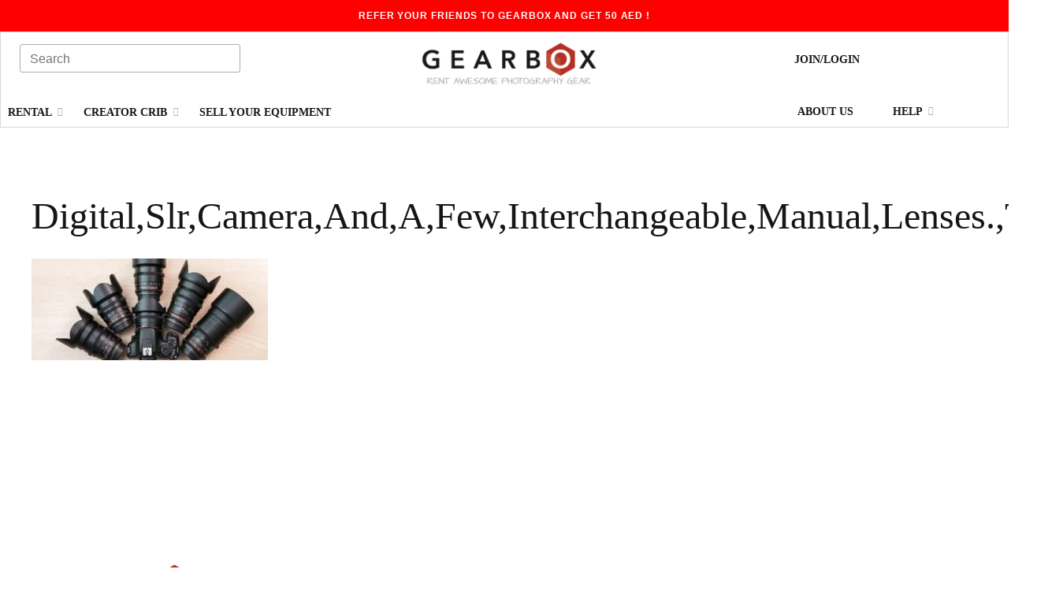

--- FILE ---
content_type: text/html; charset=UTF-8
request_url: https://gearbox.ae/gearbox/digitalslrcameraandafewinterchangeablemanuallenses-the/
body_size: 40054
content:
<!DOCTYPE html><html lang="en"><head><script data-no-optimize="1">var litespeed_docref=sessionStorage.getItem("litespeed_docref");litespeed_docref&&(Object.defineProperty(document,"referrer",{get:function(){return litespeed_docref}}),sessionStorage.removeItem("litespeed_docref"));</script> <meta charset="utf-8"><meta name="viewport" content="width=device-width, initial-scale=1.0"><meta name="theme-color" content="#ffffff "><meta name="msapplication-config" content="/manifest/browserconfig.xml" /><meta name="google-site-verification" content="OGXpS3tngS6TqvzFLxfN7MERfpDfnHfmkhVEQ_ls0l0" /><title>Digital,Slr,Camera,And,A,Few,Interchangeable,Manual,Lenses.,The | GEARBOX- Professional Camera Equipment Rental, Photography Equipment Rental, Rent Studio Equipment</title><link rel="shortcut icon" href="https://gearbox.ae/wp-content/themes/gearbox/img/general/favicon.ico" type="image/x-icon"/><link rel="apple-touch-icon" sizes="180x180" href="/apple-touch-icon.png"/><link rel="icon" type="image/png" href="https://gearbox.ae/wp-content/themes/gearbox/img/general/favicon-32x32.png" sizes="32x32"><link rel="icon" type="image/png" href="https://gearbox.ae/wp-content/themes/gearbox/img/general/favicon-16x16.png" sizes="16x16"><link rel="manifest" href="https://gearbox.ae/wp-content/themes/gearbox/manifest/manifest.json"><link rel="mask-icon" href="https://gearbox.ae/wp-content/themes/gearbox/img/general/safari-pinned-tab.svg" color="#FF0000 ">
<!--[if lt IE 9]> <script src="https://oss.maxcdn.com/libs/html5shiv/3.7.0/html5shiv.js"></script> <script src="https://oss.maxcdn.com/libs/respond.js/1.3.0/respond.min.js"></script> <![endif]--> <script type="litespeed/javascript">(function(){var zccmpurl=new URL(document.location.href);var cmp_id=zccmpurl.search.split('zc_rid=')[1];if(cmp_id!=undefined){document.cookie='zc_rid='+cmp_id+';max-age=10800;path=/'}})()</script><meta name='robots' content='index, follow, max-image-preview:large, max-snippet:-1, max-video-preview:-1' /><style>img:is([sizes="auto" i], [sizes^="auto," i]) { contain-intrinsic-size: 3000px 1500px }</style> <script data-cfasync="false" data-pagespeed-no-defer>window.dataLayerPYS = window.dataLayerPYS || [];</script> 
 <script data-cfasync="false" data-pagespeed-no-defer>var pys_datalayer_name = "dataLayer";
	window.dataLayer = window.dataLayer || [];</script> <link rel="canonical" href="https://gearbox.ae/gearbox/digitalslrcameraandafewinterchangeablemanuallenses-the/" /><meta property="og:locale" content="en_US" /><meta property="og:type" content="article" /><meta property="og:title" content="Digital,Slr,Camera,And,A,Few,Interchangeable,Manual,Lenses.,The | GEARBOX- Professional Camera Equipment Rental, Photography Equipment Rental, Rent Studio Equipment" /><meta property="og:description" content="Digital SLR camera and a few interchangeable manual lenses. The equipment for filmmaking. The wooden table." /><meta property="og:url" content="https://gearbox.ae/gearbox/digitalslrcameraandafewinterchangeablemanuallenses-the/" /><meta property="og:site_name" content="GEARBOX- Professional Camera Equipment Rental, Photography Equipment Rental, Rent Studio Equipment" /><meta property="og:image" content="https://gearbox.ae/gearbox/digitalslrcameraandafewinterchangeablemanuallenses-the" /><meta property="og:image:width" content="1800" /><meta property="og:image:height" content="771" /><meta property="og:image:type" content="image/jpeg" /><meta name="twitter:card" content="summary_large_image" /> <script type="application/ld+json" class="yoast-schema-graph">{"@context":"https://schema.org","@graph":[{"@type":"WebPage","@id":"https://gearbox.ae/gearbox/digitalslrcameraandafewinterchangeablemanuallenses-the/","url":"https://gearbox.ae/gearbox/digitalslrcameraandafewinterchangeablemanuallenses-the/","name":"Digital,Slr,Camera,And,A,Few,Interchangeable,Manual,Lenses.,The | GEARBOX- Professional Camera Equipment Rental, Photography Equipment Rental, Rent Studio Equipment","isPartOf":{"@id":"https://gearbox.ae/#website"},"primaryImageOfPage":{"@id":"https://gearbox.ae/gearbox/digitalslrcameraandafewinterchangeablemanuallenses-the/#primaryimage"},"image":{"@id":"https://gearbox.ae/gearbox/digitalslrcameraandafewinterchangeablemanuallenses-the/#primaryimage"},"thumbnailUrl":"https://gearbox.ae/wp-content/uploads/2022/06/Canon-lenses-banner.jpeg","datePublished":"2022-06-20T09:35:26+00:00","dateModified":"2022-06-20T09:35:26+00:00","breadcrumb":{"@id":"https://gearbox.ae/gearbox/digitalslrcameraandafewinterchangeablemanuallenses-the/#breadcrumb"},"inLanguage":"en-US","potentialAction":[{"@type":"ReadAction","target":["https://gearbox.ae/gearbox/digitalslrcameraandafewinterchangeablemanuallenses-the/"]}]},{"@type":"ImageObject","inLanguage":"en-US","@id":"https://gearbox.ae/gearbox/digitalslrcameraandafewinterchangeablemanuallenses-the/#primaryimage","url":"https://gearbox.ae/wp-content/uploads/2022/06/Canon-lenses-banner.jpeg","contentUrl":"https://gearbox.ae/wp-content/uploads/2022/06/Canon-lenses-banner.jpeg","width":1800,"height":771,"caption":"Digital SLR camera and a few interchangeable manual lenses. The equipment for filmmaking. The wooden table."},{"@type":"BreadcrumbList","@id":"https://gearbox.ae/gearbox/digitalslrcameraandafewinterchangeablemanuallenses-the/#breadcrumb","itemListElement":[{"@type":"ListItem","position":1,"name":"Home","item":"https://gearbox.ae/"},{"@type":"ListItem","position":2,"name":"Gearbox","item":"https://gearbox.ae/"},{"@type":"ListItem","position":3,"name":"Digital,Slr,Camera,And,A,Few,Interchangeable,Manual,Lenses.,The"}]},{"@type":"WebSite","@id":"https://gearbox.ae/#website","url":"https://gearbox.ae/","name":"GEARBOX- Professional Camera Equipment Rental, Photography Equipment Rental, Rent Studio Equipment","description":"Gearbox: Rent, Try &amp; Buy awesome gear.","potentialAction":[{"@type":"SearchAction","target":{"@type":"EntryPoint","urlTemplate":"https://gearbox.ae/?s={search_term_string}"},"query-input":{"@type":"PropertyValueSpecification","valueRequired":true,"valueName":"search_term_string"}}],"inLanguage":"en-US"}]}</script> <link rel='dns-prefetch' href='//static.klaviyo.com' /><link rel='dns-prefetch' href='//www.google.com' /><link rel='dns-prefetch' href='//use.fontawesome.com' /><link rel="alternate" type="application/rss+xml" title="GEARBOX- Professional Camera Equipment Rental, Photography Equipment Rental, Rent Studio Equipment &raquo; Digital,Slr,Camera,And,A,Few,Interchangeable,Manual,Lenses.,The Comments Feed" href="https://gearbox.ae/gearbox/digitalslrcameraandafewinterchangeablemanuallenses-the/feed/" /><style id="litespeed-ccss">*,.wordpress-content p,a,body,button,div,h1,h2,h4,input,p,span{font-family:'Open Sans',sans-serif;font-weight:400}body,footer#page-footer .menu-col #footer-menu,html,img{padding:0}.clearfix,svg:not(:root){overflow:hidden}.clearfix{visibility:hidden}header#page-header .header-section .support-menu-col .row .col-md-4:nth-of-type(3){text-align:left}a,body,button,div,input,p,span{font-size:14px;border:none}body,html{height:auto;min-height:100%;margin:0;background:#fff}input{-webkit-border-radius:0;border-radius:0}img{margin:0;max-width:100%;height:auto;border:0;vertical-align:middle}:focus{outline:0}.clearfix{clear:both;width:0;height:0;font-size:0;line-height:0}a{outline:0;text-decoration:none;color:inherit}header#page-header .icon .fa-gift{color:red}.wordpress-content p{font-size:16px}b{font-weight:700}body{min-width:320px}html{font-family:sans-serif;-ms-text-size-adjust:100%;-webkit-text-size-adjust:100%}aside,footer,header,header#page-header .header-section,header#page-header .responsive-nav #responsive-menu-top>ul .dropdown-menu li,header#page-header .responsive-nav #responsive-menu-top>ul .dropdown-menu li a,section{display:block}#login-modal .modal-dialog .modal-content .login-modal-content .form-holder form .login-password label,#login-modal .modal-dialog .modal-content .login-modal-content .form-holder form .login-username label,.collapse,header#page-header .header-section .shop-menu-col #shop-menu>ul>li>a span,header#page-header .header-section .support-menu-col ul#menu-main-menu-right>li>a .caret,header#page-header .responsive-nav{display:none}button,input{color:inherit;font:inherit;margin:0}button{overflow:visible}button{text-transform:none}button,input[type=submit]{-webkit-appearance:button}button::-moz-focus-inner,input::-moz-focus-inner{border:0;padding:0}input{line-height:normal}input[type=checkbox]{-webkit-box-sizing:border-box;box-sizing:border-box;padding:0}.dropdown-menu,.modal-content{background-clip:padding-box}label{max-width:100%}body{line-height:1.42857;background-color:#fff}*,:after,:before{-webkit-box-sizing:border-box;-moz-box-sizing:border-box;box-sizing:border-box}html{font-size:10px}body{margin:0;font-family:"Helvetica Neue",Helvetica,Arial,sans-serif;font-size:14px;color:#333}button,input{font-family:inherit;font-size:inherit;line-height:inherit}a{background-color:transparent;color:#337ab7;text-decoration:none}label{display:inline-block}h1,h2,h4{font-family:inherit;font-weight:500;line-height:1.1;color:inherit}label{font-weight:700}h1,h2{margin-top:20px;margin-bottom:10px}h4{margin-top:10px;margin-bottom:10px}ul{margin-top:0}h1{font-size:36px}h2{font-size:30px}h4{font-size:18px}header#page-header .header-section .support-menu-col .row .col-md-4:first-of-type{text-align:right}header#page-header .header-section .support-menu-col .col-md-4,header#page-header .responsive-nav .logo-col-rsp{text-align:center}ul{margin-bottom:10px}ul ul{margin-bottom:0}.clearfix:after,.clearfix:before,.container:after,.container:before,.nav:after,.nav:before,.navbar-collapse:after,.navbar-collapse:before,.row:after,.row:before{content:" ";display:table}.clearfix:after,.container:after,.nav:after,.navbar-collapse:after,.row:after{clear:both}.container{margin-right:auto;margin-left:auto;padding-left:15px;padding-right:15px}@media (min-width:768px){.container{width:750px}.col-sm-12{float:left}.col-sm-12{width:100%}}.row{margin-left:-15px;margin-right:-15px}.col-md-4,.col-md-6,.col-md-8,.col-sm-12,.col-xs-12,.col-xs-3,.col-xs-6{position:relative;min-height:1px;padding-left:15px;padding-right:15px}.col-xs-12,.col-xs-3,.col-xs-6{float:left}.col-xs-3{width:25%}.col-xs-6,footer#page-footer .menu-col #footer-menu>ul>li{width:50%}.col-xs-12{width:100%}.caret{margin-left:2px}input[type=checkbox]{margin:4px 0 0;line-height:normal}.dropdown{position:relative}.caret{display:inline-block;vertical-align:middle}.fade{opacity:0}.caret{width:0;height:0;border-top:4px dashed;border-right:4px solid transparent;border-left:4px solid transparent}.dropdown-menu{position:absolute;top:100%;left:0;z-index:1000;display:none;float:left;min-width:160px;padding:5px 0;margin:2px 0 0;list-style:none;font-size:14px;text-align:left;background-color:#fff;border:1px solid rgba(0,0,0,.15);border-radius:4px;-webkit-box-shadow:0 6px 12px rgba(0,0,0,.175);box-shadow:0 6px 12px rgba(0,0,0,.175)}.dropdown-menu>li>a{padding:3px 20px;white-space:nowrap;display:block;line-height:1.42857}.dropdown-menu>li>a{clear:both;font-weight:400;color:#333}.nav>li,.nav>li>a{position:relative}header#page-header .responsive-nav #responsive-menu-top>ul>li{float:none}.nav{margin-bottom:0;padding-left:0;list-style:none}.nav>li{display:block}.nav>li>a{display:block;padding:10px 15px}.navbar-collapse{overflow-x:visible;padding-right:15px;padding-left:15px;border-top:1px solid transparent;-webkit-box-shadow:inset 0 1px 0 rgba(255,255,255,.1);box-shadow:inset 0 1px 0 rgba(255,255,255,.1);-webkit-overflow-scrolling:touch}header#page-header .responsive-nav .logo-col-rsp>a{display:inline-block}.navbar-nav{margin:7.5px -15px}.navbar-nav>li>a{padding-top:10px;padding-bottom:10px;line-height:20px}.navbar-nav>li>.dropdown-menu{margin-top:0;border-top-right-radius:0;border-top-left-radius:0}.modal{display:none;overflow:hidden;position:fixed;top:0;right:0;bottom:0;left:0;z-index:1050;-webkit-overflow-scrolling:touch;outline:0}.modal.fade .modal-dialog{-webkit-transform:translate(0,-25%);-ms-transform:translate(0,-25%);-o-transform:translate(0,-25%);transform:translate(0,-25%)}.modal-dialog{position:relative;width:auto;margin:10px}.modal-content{position:relative;background-color:#fff;border:1px solid rgba(0,0,0,.2);border-radius:6px;-webkit-box-shadow:0 3px 9px rgba(0,0,0,.5);box-shadow:0 3px 9px rgba(0,0,0,.5);outline:0}@media (min-width:768px){.navbar-nav>li{float:left}.navbar-collapse{width:auto;border-top:0;-webkit-box-shadow:none;box-shadow:none}.navbar-collapse.collapse{display:block!important;height:auto!important;padding-bottom:0;overflow:visible!important}.navbar-nav{float:left;margin:0}.navbar-nav>li>a{padding-top:15px;padding-bottom:15px}.modal-dialog{width:600px;margin:30px auto}.modal-content{-webkit-box-shadow:0 5px 15px rgba(0,0,0,.5);box-shadow:0 5px 15px rgba(0,0,0,.5)}}@media (min-width:992px){.container{width:970px}.col-md-4,.col-md-6,.col-md-8{float:left}.col-md-4{width:33.33333%}.col-md-6{width:50%}.col-md-8{width:66.66667%}.col-md-pull-8{right:66.66667%}.col-md-push-4{left:33.33333%}.col-md-offset-4{margin-left:33.33333%}}.hidden,.tablet-down,.tablet-up{display:none!important}@-ms-viewport{width:device-width}@media (min-width:1200px){.container{width:1170px}}footer#page-footer .menu-col #footer-menu>ul{width:100%;margin:0}a,h1,h2,h4,header#page-header .header-section.inner-shadow,input,label,p{margin:0;padding:0}@media (min-width:1230px){.container{width:1230px}}@media (max-width:991px){.tablet-down{display:block!important}}.wordpress-content p{color:#161616;line-height:1.5}.wordpress-content p a{font-family:inherit;text-decoration:underline;font-size:inherit;line-height:inherit;color:inherit}.login-title{font-size:22px}.wordpress-content p{margin:0 0 15px}.inner-shadow{-webkit-box-shadow:inset 0 0 1px 1px #d8d8d8;box-shadow:inset 0 0 1px 1px #d8d8d8}@media (max-width:991px){.wordpress-content p{font-size:14px}}#login-modal .modal-dialog .modal-content .login-modal-content .form-holder form .login-password{margin:15px 0 0}.header-offset{min-height:150px}header#page-header .header-section .support-menu-col .row{min-height:50px}header#page-header{background-color:#fff;top:0;min-height:150px;width:100%;position:fixed;z-index:2000}header#page-header #search-row-rsp{display:block}header#page-header form.search,header#page-header form.search-responsive{min-height:36px;border-radius:3px;border:1px solid #adadad;padding:5px 10px;margin:10px 0}header#page-header form.search input,header#page-header form.search-responsive input{font-family:'Open Sans',sans-serif;font-weight:400;text-decoration:none;color:#adadad;margin:2px 0 0 2px;font-size:16px;width:calc(100% - 32px)}header#page-header form.search button,header#page-header form.search-responsive button{margin:3px 0 0;padding:0;background-color:transparent;display:block;float:right}header#page-header form.search button span,header#page-header form.search-responsive button span{font-size:18px;text-decoration:none;color:#adadad}header#page-header form.search{max-width:280px;margin:6px 0 0}header#page-header .top-banner{min-height:40px;padding:0;margin:0;text-align:center;background-color:red;position:relative}header#page-header .top-banner a.referral-link{font-family:'Open Sans',sans-serif;font-weight:700;letter-spacing:.92px;text-transform:uppercase;color:#fff;display:inline-block;font-size:12px;line-height:20px;padding:10px}header#page-header .icon{font-size:24px;line-height:24px;text-decoration:none;display:inline-block}header#page-header .icon .fa-shopping-cart{color:#161616}header#page-header .responsive-nav .container{padding:9px 15px;height:52px}header#page-header .responsive-nav .menu-col-rsp{padding:0 0 0 15px}header#page-header .responsive-nav .menu-col-rsp>button{background-color:transparent;margin:9px 0}header#page-header .responsive-nav .menu-col-rsp>button span{font-size:18px;color:#161616}header#page-header .responsive-nav .logo-col-rsp>a .logo-main{max-width:170px;display:block}header#page-header .responsive-nav .quickcart-col-rsp{padding:0 15px 0 0;text-align:right}header#page-header .responsive-nav .quickcart-col-rsp a{margin:7px 0}header#page-header .responsive-nav #responsive-menu-top{background-color:#fff;position:absolute;width:100%;left:0;top:138px;border-bottom:1px solid #adadad;z-index:4000}header#page-header .responsive-nav #responsive-menu-top>ul{text-align:center;padding:0;margin:0;width:100%}header#page-header .responsive-nav #responsive-menu-top>ul>li>a{font-family:'Open Sans',sans-serif;font-weight:400;font-size:14px;line-height:19px;text-transform:uppercase;text-decoration:none;color:#adadad;padding:5px;display:inline-block}header#page-header .responsive-nav #responsive-menu-top>ul .dropdown-menu{position:relative;width:100%;min-width:100%;text-align:center;border:none;border-radius:0;-webkit-box-shadow:none;box-shadow:none;margin:0;padding:0}@media (max-width:360px){header#page-header .top-banner a.referral-link{font-size:10px}header#page-header .responsive-nav .logo-col-rsp>a,header#page-header .responsive-nav .logo-col-rsp>a .logo-main{max-width:100%}header#page-header .responsive-nav .menu-col-rsp>button{margin:5px 0}header#page-header .responsive-nav .quickcart-col-rsp a{margin:0}}header#page-header .header-section .shop-menu-col{padding:10px 0 0}header#page-header .header-section .shop-menu-col #shop-menu{margin:12px 0 0;padding:0;width:100%;float:left}header#page-header .header-section .shop-menu-col #shop-menu>ul{background-color:transparent;position:relative}header#page-header .header-section .shop-menu-col #shop-menu>ul>li{padding:0 0 9px;margin:8px 30px 0 0;border-bottom:2px solid transparent;background-color:transparent;float:left;position:static!important}header#page-header .header-section .shop-menu-col #shop-menu>ul>li.menu-item-has-children>a:after,header#page-header .header-section .support-menu-col ul#menu-main-menu-right>li.menu-item-has-children>a:after{content:"\f078";font:11px/1 FontAwesome;text-rendering:auto;-webkit-font-smoothing:antialiased;color:#adadad;top:-2px;left:4px;display:inline-block;position:relative}header#page-header #cart-quickbar .cart .cart-content .totals .text,header#page-header #cart-quickbar .cart .cart-content .totals .text *{line-height:33px;font-family:Raleway;font-weight:700;font-size:17px}header#page-header .header-section .shop-menu-col #shop-menu>ul>li:after{content:"";height:10px;bottom:-8px;background-color:transparent;position:absolute;display:block;width:100%}header#page-header .header-section .shop-menu-col #shop-menu>ul>li>a{font-family:Raleway;font-weight:700;font-size:14px;line-height:16px;text-transform:uppercase;text-decoration:none;color:#161616;background-color:transparent;padding:0}header#page-header .header-section .shop-menu-col #shop-menu>ul>li>ul{top:35px;left:0;padding:25px 0;border:0;border-radius:0;position:absolute;z-index:2000;display:block;opacity:0;text-align:left;width:1230px}@media (max-width:1230px){header#page-header .header-section .shop-menu-col #shop-menu>ul>li>ul{width:1170px}}@media (max-width:1200px){header#page-header .header-section .shop-menu-col #shop-menu>ul>li>ul{width:970px}}@media (max-width:992px){header#page-header .header-section .shop-menu-col #shop-menu>ul>li>ul{width:750px}}header#page-header .header-section .shop-menu-col #shop-menu>ul>li>ul>li{text-align:center;display:inline-block;min-width:180px}@media (max-width:1230px){header#page-header .header-section .shop-menu-col #shop-menu>ul>li>ul>li{min-width:140px}}header#page-header .header-section .shop-menu-col #shop-menu>ul>li>ul>li a{font-size:14px;line-height:18px;color:#adadad;font-family:Raleway;font-weight:700;text-transform:uppercase}header#page-header .header-section .shop-menu-col #shop-menu>ul>li>ul>li a img{display:block;margin:25px auto 0}header#page-header .header-section .shop-menu-col .logo-col{padding:0;text-align:center}header#page-header .header-section .shop-menu-col .logo-col img{padding:0;max-width:235px}header#page-header .header-section .support-menu-col ul#menu-main-menu-right{text-align:left;margin:0;padding:0}header#page-header .header-section .support-menu-col ul#menu-main-menu-right>li{display:block;float:left;width:50%;position:relative;padding:18px 15px 7px}header#page-header .header-section .support-menu-col ul#menu-main-menu-right>li:after{content:"";height:18px;bottom:-18px;background-color:transparent;position:absolute;display:block;width:100%}header#page-header .header-section .support-menu-col .col-md-4 .text,header#page-header .header-section .support-menu-col ul#menu-main-menu-right>li>a{font-family:Raleway;font-weight:700;font-size:14px;line-height:24px;text-transform:uppercase;text-decoration:none;color:#161616;display:inline-block}header#page-header .header-section .support-menu-col ul#menu-main-menu-right>li .dropdown-menu{position:absolute;top:50px;left:-45px;float:none;width:172px;padding:0;margin:0;list-style:none;font-size:14px;text-align:center;background-color:#fff;border:1px solid #d8d8d8;border-radius:0;display:block;opacity:0}header#page-header .header-section .support-menu-col ul#menu-main-menu-right>li .dropdown-menu li{display:block;padding:0 10px}header#page-header .header-section .support-menu-col ul#menu-main-menu-right>li .dropdown-menu li a{display:block;color:#1f1f1f;font-size:14px;line-height:18px;text-transform:uppercase;font-family:Raleway;font-weight:400;background:0 0;border-bottom:1px solid #d8d8d8;padding:13px 0}header#page-header .header-section .support-menu-col ul#menu-main-menu-right>li .dropdown-menu li:last-child{margin:0 0 4px}header#page-header .header-section .support-menu-col .row:first-of-type .col-md-4{margin:24px 0 0}header#page-header #cart-quickbar .overlay{background-color:rgba(0,0,0,.68);margin:0;padding:0;width:100%;height:100%;top:0;position:fixed;opacity:1;z-index:2900}header#page-header #cart-quickbar .overlay.hide-overlay{opacity:0}header#page-header #cart-quickbar .cart{background-color:#fff;padding:20px 0;margin:0;top:0;right:0;width:485px;max-height:100%;position:fixed;overflow-y:auto;z-index:3000}header#page-header #cart-quickbar .cart.hide-cart{width:0;padding:0}header#page-header #cart-quickbar .cart .cart-content{opacity:0}header#page-header #cart-quickbar .cart .cart-content #close-btn{font-size:21px;color:#adadad;background-color:#fff;position:absolute;right:10px}header#page-header #cart-quickbar .cart .cart-content h2{font-family:Raleway;font-weight:700;font-size:24px;line-height:30px;text-align:center;color:#161616}header#page-header #cart-quickbar .cart .cart-content .separator-line{text-align:center;margin:20px 0;height:1px;background-color:#d8d8d8}header#page-header #cart-quickbar .cart .cart-content .separator-line span{font-family:'Open Sans',sans-serif;font-weight:700;font-size:12px;line-height:16px;color:#767676;background-color:#fff;padding:0 10px;top:-10px;display:inline-block;position:relative;z-index:3100}header#page-header #cart-quickbar .cart .cart-content .totals{text-align:center;padding:0 20px}header#page-header #cart-quickbar .cart .cart-content .totals .text{margin-bottom:9px}header#page-header #cart-quickbar .cart .cart-content .totals .checkout-link{font-family:Raleway;font-weight:700;color:#fff;background-color:red;text-decoration:none;padding:8px;font-size:17px;line-height:24px;border-radius:3px;display:block}footer#page-footer{padding:90px 0}footer#page-footer .menu-col>a,footer#page-footer .social-col>a{margin:0 0 40px;display:inline-block}footer#page-footer .menu-col #footer-menu>ul>li>a{font-family:'Open Sans',sans-serif;font-weight:400;font-size:14px;line-height:19px}footer#page-footer .menu-col{margin:5px 0 0}footer#page-footer .menu-col #footer-menu>ul>li>a{text-transform:uppercase;color:#adadad;padding:5px;display:inline-block}footer#page-footer .email-col{margin:10px 0 0}footer#page-footer .email-col h4{font-family:Raleway;font-weight:700;font-size:16px;line-height:19px;text-transform:uppercase;color:#161616}footer#page-footer .email-col p{font-family:'Open Sans',sans-serif;font-weight:400;font-size:14px;line-height:24px;color:#adadad;margin:10px 0 15px}footer#page-footer .menu-col>a>img,footer#page-footer .social-col>a>img{max-width:235px}@media (min-width:992px){.tablet-up{display:block!important}}@media (max-width:991px){.header-offset{min-height:138px}header#page-header{min-height:83px}header#page-header .top-banner{min-height:31px}header#page-header .top-banner a.referral-link{padding:5px}header#page-header .responsive-nav{display:block}header#page-header .header-section{display:none}footer#page-footer .col-md-4{text-align:center}footer#page-footer .menu-col #footer-menu>ul>li{width:100%}footer#page-footer{padding:40px 0 20px}footer#page-footer .email-col,footer#page-footer .social-col{margin:45px 0 0}}@media (max-width:1199px){header#page-header .header-section .shop-menu-col #shop-menu>ul>li{margin:8px 20px 0 0}header#page-header .header-section .support-menu-col ul#menu-main-menu-right>li{padding:18px 5px 7px}}@media (max-width:768px){header#page-header .header-section .shop-menu-col #shop-menu>ul>li>ul{width:100%}}@media (max-width:600px){.header-offset{display:none}header#page-header{position:relative;top:0!important}}#internal-page{padding:100px 0 150px}@media (max-width:991px){#internal-page{padding:80px 0 100px}}#internal-page .title{font-family:Raleway;font-weight:400;font-size:48px;line-height:48px;text-align:center;color:#161616;margin-bottom:30px}#join-modal .modal-dialog,#login-modal .modal-dialog{width:auto;max-width:400px;margin:170px auto}#join-modal .modal-dialog .modal-content #modal-sign-in,#login-modal .modal-dialog .modal-content #modal-join-now{font-family:Raleway;font-weight:400;font-size:16px;line-height:20px;text-decoration:none;text-transform:uppercase;padding:10px;border-radius:3px;color:#fff;margin:20px 0;display:block;text-align:center;background-color:#161616}#join-modal .modal-dialog .modal-content .login-modal-content,#login-modal .modal-dialog .modal-content .login-modal-content{padding:30px}#join-modal .modal-dialog .modal-content .login-modal-content>div:first-of-type,#login-modal .modal-dialog .modal-content .login-modal-content>div:first-of-type{position:relative;min-height:25px}#join-modal .modal-dialog .modal-content .login-modal-content>div:first-of-type button,#login-modal .modal-dialog .modal-content .login-modal-content>div:first-of-type button{color:#d8d8d8;background-color:transparent;position:absolute;right:-20px;top:-20px;font-size:25px;font-weight:900;line-height:1}#join-modal .modal-dialog .modal-content .login-modal-content .title,#login-modal .modal-dialog .modal-content .login-modal-content .title{font-family:Raleway;font-weight:700;font-size:28px;line-height:38px;text-align:center;color:#161616;max-width:300px;margin:auto}#join-modal .modal-dialog .modal-content .login-modal-content .form-holder,#login-modal .modal-dialog .modal-content .login-modal-content .form-holder{margin:30px 0 0;position:relative}#login-modal .modal-dialog .modal-content .login-modal-content .form-holder form .login-password input,#login-modal .modal-dialog .modal-content .login-modal-content .form-holder form .login-username input{font-family:'Open Sans',sans-serif;font-weight:400;font-size:16px;line-height:20px;text-decoration:none;color:#adadad;min-height:36px;border-radius:3px;border:1px solid #adadad;padding:5px 10px;margin:0;width:100%}#login-modal .modal-dialog .modal-content .login-modal-content .form-holder form .login-remember{margin:25px 0}#login-modal .modal-dialog .modal-content .login-modal-content .form-holder form .login-remember label{font-family:'Open Sans',sans-serif;font-weight:400;font-size:13px;line-height:20px;display:block}#login-modal .modal-dialog .modal-content .login-modal-content .form-holder form .login-remember label input{width:12px;height:12px;border:1px solid #d8d8d8;outline:0;background-color:transparent;margin:0 4px 0 0;-webkit-appearance:none}#login-modal .modal-dialog .modal-content .login-modal-content .form-holder form .login-submit input[type=submit]{font-family:Raleway;font-weight:400;font-size:16px;line-height:20px;text-align:center;text-decoration:none;text-transform:uppercase;color:#fff;background-color:red;border-radius:3px;padding:10px;margin:25px 0 0;width:100%;display:block}#login-modal .modal-dialog .modal-content .login-modal-content .form-holder #login-status-msg{font-family:'Open Sans',sans-serif;font-weight:400;font-size:13px;line-height:20px;font-style:italic;text-align:center;color:#d8d8d8;margin:5px 0}#login-modal .modal-dialog .modal-content .login-modal-content .form-holder .lost-password-link{font-family:'Open Sans',sans-serif;font-weight:400;font-size:13px;line-height:20px;color:#767676;text-decoration:none;top:113px;right:0;display:block;position:absolute}#join-modal .modal-dialog .modal-content .login-modal-content .form-holder>p,#login-modal .modal-dialog .modal-content .login-modal-content .form-holder>p{font-family:'Open Sans',sans-serif;font-weight:400;font-size:15px;line-height:26px;text-align:center;color:#161616;margin:10px 0}@media (max-width:767px){#internal-page{padding:30px 0 40px}#internal-page .title{font-size:26px;line-height:32px;margin-bottom:20px}#join-modal .modal-dialog .modal-content,#login-modal .modal-dialog .modal-content{border:none;border-radius:0}}.support-menu-col .col-md-8.col-md-offset-4{margin-top:5.3%}ul{box-sizing:border-box}:root{--wp--preset--font-size--normal:16px;--wp--preset--font-size--huge:42px}body{--wp--preset--color--black:#000;--wp--preset--color--cyan-bluish-gray:#abb8c3;--wp--preset--color--white:#fff;--wp--preset--color--pale-pink:#f78da7;--wp--preset--color--vivid-red:#cf2e2e;--wp--preset--color--luminous-vivid-orange:#ff6900;--wp--preset--color--luminous-vivid-amber:#fcb900;--wp--preset--color--light-green-cyan:#7bdcb5;--wp--preset--color--vivid-green-cyan:#00d084;--wp--preset--color--pale-cyan-blue:#8ed1fc;--wp--preset--color--vivid-cyan-blue:#0693e3;--wp--preset--color--vivid-purple:#9b51e0;--wp--preset--gradient--vivid-cyan-blue-to-vivid-purple:linear-gradient(135deg,rgba(6,147,227,1) 0%,#9b51e0 100%);--wp--preset--gradient--light-green-cyan-to-vivid-green-cyan:linear-gradient(135deg,#7adcb4 0%,#00d082 100%);--wp--preset--gradient--luminous-vivid-amber-to-luminous-vivid-orange:linear-gradient(135deg,rgba(252,185,0,1) 0%,rgba(255,105,0,1) 100%);--wp--preset--gradient--luminous-vivid-orange-to-vivid-red:linear-gradient(135deg,rgba(255,105,0,1) 0%,#cf2e2e 100%);--wp--preset--gradient--very-light-gray-to-cyan-bluish-gray:linear-gradient(135deg,#eee 0%,#a9b8c3 100%);--wp--preset--gradient--cool-to-warm-spectrum:linear-gradient(135deg,#4aeadc 0%,#9778d1 20%,#cf2aba 40%,#ee2c82 60%,#fb6962 80%,#fef84c 100%);--wp--preset--gradient--blush-light-purple:linear-gradient(135deg,#ffceec 0%,#9896f0 100%);--wp--preset--gradient--blush-bordeaux:linear-gradient(135deg,#fecda5 0%,#fe2d2d 50%,#6b003e 100%);--wp--preset--gradient--luminous-dusk:linear-gradient(135deg,#ffcb70 0%,#c751c0 50%,#4158d0 100%);--wp--preset--gradient--pale-ocean:linear-gradient(135deg,#fff5cb 0%,#b6e3d4 50%,#33a7b5 100%);--wp--preset--gradient--electric-grass:linear-gradient(135deg,#caf880 0%,#71ce7e 100%);--wp--preset--gradient--midnight:linear-gradient(135deg,#020381 0%,#2874fc 100%);--wp--preset--font-size--small:13px;--wp--preset--font-size--medium:20px;--wp--preset--font-size--large:36px;--wp--preset--font-size--x-large:42px;--wp--preset--spacing--20:.44rem;--wp--preset--spacing--30:.67rem;--wp--preset--spacing--40:1rem;--wp--preset--spacing--50:1.5rem;--wp--preset--spacing--60:2.25rem;--wp--preset--spacing--70:3.38rem;--wp--preset--spacing--80:5.06rem;--wp--preset--shadow--natural:6px 6px 9px rgba(0,0,0,.2);--wp--preset--shadow--deep:12px 12px 50px rgba(0,0,0,.4);--wp--preset--shadow--sharp:6px 6px 0px rgba(0,0,0,.2);--wp--preset--shadow--outlined:6px 6px 0px -3px rgba(255,255,255,1),6px 6px rgba(0,0,0,1);--wp--preset--shadow--crisp:6px 6px 0px rgba(0,0,0,1)}.simple-banner{width:100%;text-align:center;position:relative;display:block}:root{--woocommerce:#7f54b3;--wc-green:#7ad03a;--wc-red:#a00;--wc-orange:#ffba00;--wc-blue:#2ea2cc;--wc-primary:#7f54b3;--wc-primary-text:#fff;--wc-secondary:#e9e6ed;--wc-secondary-text:#515151;--wc-highlight:#b3af54;--wc-highligh-text:#fff;--wc-content-bg:#fff;--wc-subtext:#767676}.woocommerce .col2-set{width:100%}.woocommerce .col2-set:after,.woocommerce .col2-set:before{content:" ";display:table}.woocommerce .col2-set:after{clear:both}.woocommerce .col2-set .col-1{float:left;width:48%}.woocommerce .col2-set .col-2{float:right;width:48%}.woocommerce form .form-row:after,.woocommerce form .form-row:before{content:" ";display:table}.woocommerce form .form-row:after{clear:both}.woocommerce form .form-row label{display:block}.woocommerce form .form-row .input-text{box-sizing:border-box;width:100%}.woocommerce form .form-row-wide{clear:both}@media only screen and (max-width:768px){:root{--woocommerce:#7f54b3;--wc-green:#7ad03a;--wc-red:#a00;--wc-orange:#ffba00;--wc-blue:#2ea2cc;--wc-primary:#7f54b3;--wc-primary-text:#fff;--wc-secondary:#e9e6ed;--wc-secondary-text:#515151;--wc-highlight:#b3af54;--wc-highligh-text:#fff;--wc-content-bg:#fff;--wc-subtext:#767676}.woocommerce .col2-set .col-1,.woocommerce .col2-set .col-2{float:none;width:100%}}:root{--woocommerce:#7f54b3;--wc-green:#7ad03a;--wc-red:#a00;--wc-orange:#ffba00;--wc-blue:#2ea2cc;--wc-primary:#7f54b3;--wc-primary-text:#fff;--wc-secondary:#e9e6ed;--wc-secondary-text:#515151;--wc-highlight:#b3af54;--wc-highligh-text:#fff;--wc-content-bg:#fff;--wc-subtext:#767676}.woocommerce form .form-row{padding:3px;margin:0 0 6px}.woocommerce form .form-row label{line-height:2}.woocommerce form .form-row .required{color:red;font-weight:700;border:0!important;text-decoration:none;visibility:hidden}.woocommerce form .form-row input.input-text{box-sizing:border-box;width:100%;margin:0;outline:0;line-height:normal}.woocommerce form .form-row ::-webkit-input-placeholder{line-height:normal}.woocommerce form .form-row :-moz-placeholder{line-height:normal}.woocommerce form .form-row :-ms-input-placeholder{line-height:normal}.woocommerce form.login,.woocommerce form.register{border:1px solid #cfc8d8;padding:20px;margin:2em 0;text-align:left;border-radius:5px}.woocommerce .woocommerce-form-login .woocommerce-form-login__submit{float:left;margin-right:1em}.woocommerce .woocommerce-form-login .woocommerce-form-login__rememberme{display:inline-block}.woocommerce-no-js form.woocommerce-form-login{display:block!important}.woocommerce form .form-row .required{visibility:visible}:root{--text-color-light:#8b8b8b;--text-color:#1d2327;--border-color:#f2f2f2;--bg-color-green:#17b978;--bg-color-blue:#1696e7;--bg-color-blue-light:rgba(22,150,231,.14)}.simple-banner{display:none}.simple-banner{position:static}.simple-banner{background:#ff0200}.simple-banner{z-index:99999}div.nsl-container[data-align=left]{text-align:left}div.nsl-container div.nsl-container-buttons a[data-plugin=nsl]{text-decoration:none;box-shadow:none;border:0}div.nsl-container .nsl-container-buttons{display:flex;padding:5px 0}div.nsl-container.nsl-container-block .nsl-container-buttons{display:inline-grid;grid-template-columns:minmax(145px,auto)}div.nsl-container-block .nsl-container-buttons a{flex:1 1 auto;display:block;margin:5px 0;width:100%}div.nsl-container .nsl-button{vertical-align:top;border-radius:4px}div.nsl-container .nsl-button-default{color:#fff;display:flex}div.nsl-container .nsl-button-svg-container{flex:0 0 auto;padding:8px;display:flex;align-items:center}div.nsl-container svg{height:24px;width:24px;vertical-align:top}div.nsl-container .nsl-button-default div.nsl-button-label-container{margin:0 24px 0 12px;padding:10px 0;font-family:Helvetica,Arial,sans-serif;font-size:16px;line-height:20px;letter-spacing:.25px;overflow:hidden;text-align:center;text-overflow:clip;white-space:nowrap;flex:1 1 auto;-webkit-font-smoothing:antialiased;-moz-osx-font-smoothing:grayscale;text-transform:none;display:inline-block}div.nsl-container .nsl-button-google[data-skin=light]{border-radius:1px;box-shadow:0 1px 5px 0 rgba(0,0,0,.25);color:rgba(0,0,0,.54)}.nsl-container{clear:both}.woocommerce-form-register .form-row input.input-text{font-family:'Open Sans',sans-serif;font-weight:400;font-size:16px;line-height:24px;color:#161616;padding:5px 12px;border:1px solid #c1c1c1;width:100%;display:block;border-radius:2px;box-sizing:border-box;width:100%;margin:0;outline:0;line-height:normal}.woocommerce-form-register{border:1px solid rgba(0,0,0,.1)!important;padding:20px!important;margin:30px 0!important;border-radius:0!important;max-width:600px}.woocommerce-form-register__submit{font-family:'Open Sans',sans-serif;font-weight:400!important;font-size:16px!important;line-height:20px!important;color:#fff!important;background-color:#161616!important;padding:5px 15px!important;border-radius:3px!important;display:inline-block!important;margin-right:10px!important}#join-modal .woocommerce-form-row{margin:15px 0}#join-modal .woocommerce-form-register__submit{font-family:Raleway;font-weight:400!important;font-size:16px!important;line-height:20px!important;text-align:center!important;text-decoration:none!important;text-transform:uppercase!important;color:#fff!important;background-color:red!important;border-radius:3px!important;padding:10px!important;margin:25px 0 0!important;width:100%!important;display:block!important}#join-modal .woocommerce-form-register{padding:0!important;border:none!important}#join-modal .u-column1.col-1,#join-modal .u-column2.col-2 h2,#join-modal .u-column2.col-2 label{display:none!important}#join-modal .u-column2.col-2{width:100%}:root{-webkit-touch-callout:none}</style><link rel="preload" data-asynced="1" data-optimized="2" as="style" onload="this.onload=null;this.rel='stylesheet'" href="https://gearbox.ae/wp-content/litespeed/ucss/d873a372589928a37884f83de5ac9b83.css?ver=953bc" /><script data-optimized="1" type="litespeed/javascript" data-src="https://gearbox.ae/wp-content/plugins/litespeed-cache/assets/js/css_async.min.js"></script> <style id='classic-theme-styles-inline-css' type='text/css'>/*! This file is auto-generated */
.wp-block-button__link{color:#fff;background-color:#32373c;border-radius:9999px;box-shadow:none;text-decoration:none;padding:calc(.667em + 2px) calc(1.333em + 2px);font-size:1.125em}.wp-block-file__button{background:#32373c;color:#fff;text-decoration:none}</style><style id='global-styles-inline-css' type='text/css'>:root{--wp--preset--aspect-ratio--square: 1;--wp--preset--aspect-ratio--4-3: 4/3;--wp--preset--aspect-ratio--3-4: 3/4;--wp--preset--aspect-ratio--3-2: 3/2;--wp--preset--aspect-ratio--2-3: 2/3;--wp--preset--aspect-ratio--16-9: 16/9;--wp--preset--aspect-ratio--9-16: 9/16;--wp--preset--color--black: #000000;--wp--preset--color--cyan-bluish-gray: #abb8c3;--wp--preset--color--white: #ffffff;--wp--preset--color--pale-pink: #f78da7;--wp--preset--color--vivid-red: #cf2e2e;--wp--preset--color--luminous-vivid-orange: #ff6900;--wp--preset--color--luminous-vivid-amber: #fcb900;--wp--preset--color--light-green-cyan: #7bdcb5;--wp--preset--color--vivid-green-cyan: #00d084;--wp--preset--color--pale-cyan-blue: #8ed1fc;--wp--preset--color--vivid-cyan-blue: #0693e3;--wp--preset--color--vivid-purple: #9b51e0;--wp--preset--gradient--vivid-cyan-blue-to-vivid-purple: linear-gradient(135deg,rgba(6,147,227,1) 0%,rgb(155,81,224) 100%);--wp--preset--gradient--light-green-cyan-to-vivid-green-cyan: linear-gradient(135deg,rgb(122,220,180) 0%,rgb(0,208,130) 100%);--wp--preset--gradient--luminous-vivid-amber-to-luminous-vivid-orange: linear-gradient(135deg,rgba(252,185,0,1) 0%,rgba(255,105,0,1) 100%);--wp--preset--gradient--luminous-vivid-orange-to-vivid-red: linear-gradient(135deg,rgba(255,105,0,1) 0%,rgb(207,46,46) 100%);--wp--preset--gradient--very-light-gray-to-cyan-bluish-gray: linear-gradient(135deg,rgb(238,238,238) 0%,rgb(169,184,195) 100%);--wp--preset--gradient--cool-to-warm-spectrum: linear-gradient(135deg,rgb(74,234,220) 0%,rgb(151,120,209) 20%,rgb(207,42,186) 40%,rgb(238,44,130) 60%,rgb(251,105,98) 80%,rgb(254,248,76) 100%);--wp--preset--gradient--blush-light-purple: linear-gradient(135deg,rgb(255,206,236) 0%,rgb(152,150,240) 100%);--wp--preset--gradient--blush-bordeaux: linear-gradient(135deg,rgb(254,205,165) 0%,rgb(254,45,45) 50%,rgb(107,0,62) 100%);--wp--preset--gradient--luminous-dusk: linear-gradient(135deg,rgb(255,203,112) 0%,rgb(199,81,192) 50%,rgb(65,88,208) 100%);--wp--preset--gradient--pale-ocean: linear-gradient(135deg,rgb(255,245,203) 0%,rgb(182,227,212) 50%,rgb(51,167,181) 100%);--wp--preset--gradient--electric-grass: linear-gradient(135deg,rgb(202,248,128) 0%,rgb(113,206,126) 100%);--wp--preset--gradient--midnight: linear-gradient(135deg,rgb(2,3,129) 0%,rgb(40,116,252) 100%);--wp--preset--font-size--small: 13px;--wp--preset--font-size--medium: 20px;--wp--preset--font-size--large: 36px;--wp--preset--font-size--x-large: 42px;--wp--preset--font-family--inter: "Inter", sans-serif;--wp--preset--font-family--cardo: Cardo;--wp--preset--spacing--20: 0.44rem;--wp--preset--spacing--30: 0.67rem;--wp--preset--spacing--40: 1rem;--wp--preset--spacing--50: 1.5rem;--wp--preset--spacing--60: 2.25rem;--wp--preset--spacing--70: 3.38rem;--wp--preset--spacing--80: 5.06rem;--wp--preset--shadow--natural: 6px 6px 9px rgba(0, 0, 0, 0.2);--wp--preset--shadow--deep: 12px 12px 50px rgba(0, 0, 0, 0.4);--wp--preset--shadow--sharp: 6px 6px 0px rgba(0, 0, 0, 0.2);--wp--preset--shadow--outlined: 6px 6px 0px -3px rgba(255, 255, 255, 1), 6px 6px rgba(0, 0, 0, 1);--wp--preset--shadow--crisp: 6px 6px 0px rgba(0, 0, 0, 1);}:where(.is-layout-flex){gap: 0.5em;}:where(.is-layout-grid){gap: 0.5em;}body .is-layout-flex{display: flex;}.is-layout-flex{flex-wrap: wrap;align-items: center;}.is-layout-flex > :is(*, div){margin: 0;}body .is-layout-grid{display: grid;}.is-layout-grid > :is(*, div){margin: 0;}:where(.wp-block-columns.is-layout-flex){gap: 2em;}:where(.wp-block-columns.is-layout-grid){gap: 2em;}:where(.wp-block-post-template.is-layout-flex){gap: 1.25em;}:where(.wp-block-post-template.is-layout-grid){gap: 1.25em;}.has-black-color{color: var(--wp--preset--color--black) !important;}.has-cyan-bluish-gray-color{color: var(--wp--preset--color--cyan-bluish-gray) !important;}.has-white-color{color: var(--wp--preset--color--white) !important;}.has-pale-pink-color{color: var(--wp--preset--color--pale-pink) !important;}.has-vivid-red-color{color: var(--wp--preset--color--vivid-red) !important;}.has-luminous-vivid-orange-color{color: var(--wp--preset--color--luminous-vivid-orange) !important;}.has-luminous-vivid-amber-color{color: var(--wp--preset--color--luminous-vivid-amber) !important;}.has-light-green-cyan-color{color: var(--wp--preset--color--light-green-cyan) !important;}.has-vivid-green-cyan-color{color: var(--wp--preset--color--vivid-green-cyan) !important;}.has-pale-cyan-blue-color{color: var(--wp--preset--color--pale-cyan-blue) !important;}.has-vivid-cyan-blue-color{color: var(--wp--preset--color--vivid-cyan-blue) !important;}.has-vivid-purple-color{color: var(--wp--preset--color--vivid-purple) !important;}.has-black-background-color{background-color: var(--wp--preset--color--black) !important;}.has-cyan-bluish-gray-background-color{background-color: var(--wp--preset--color--cyan-bluish-gray) !important;}.has-white-background-color{background-color: var(--wp--preset--color--white) !important;}.has-pale-pink-background-color{background-color: var(--wp--preset--color--pale-pink) !important;}.has-vivid-red-background-color{background-color: var(--wp--preset--color--vivid-red) !important;}.has-luminous-vivid-orange-background-color{background-color: var(--wp--preset--color--luminous-vivid-orange) !important;}.has-luminous-vivid-amber-background-color{background-color: var(--wp--preset--color--luminous-vivid-amber) !important;}.has-light-green-cyan-background-color{background-color: var(--wp--preset--color--light-green-cyan) !important;}.has-vivid-green-cyan-background-color{background-color: var(--wp--preset--color--vivid-green-cyan) !important;}.has-pale-cyan-blue-background-color{background-color: var(--wp--preset--color--pale-cyan-blue) !important;}.has-vivid-cyan-blue-background-color{background-color: var(--wp--preset--color--vivid-cyan-blue) !important;}.has-vivid-purple-background-color{background-color: var(--wp--preset--color--vivid-purple) !important;}.has-black-border-color{border-color: var(--wp--preset--color--black) !important;}.has-cyan-bluish-gray-border-color{border-color: var(--wp--preset--color--cyan-bluish-gray) !important;}.has-white-border-color{border-color: var(--wp--preset--color--white) !important;}.has-pale-pink-border-color{border-color: var(--wp--preset--color--pale-pink) !important;}.has-vivid-red-border-color{border-color: var(--wp--preset--color--vivid-red) !important;}.has-luminous-vivid-orange-border-color{border-color: var(--wp--preset--color--luminous-vivid-orange) !important;}.has-luminous-vivid-amber-border-color{border-color: var(--wp--preset--color--luminous-vivid-amber) !important;}.has-light-green-cyan-border-color{border-color: var(--wp--preset--color--light-green-cyan) !important;}.has-vivid-green-cyan-border-color{border-color: var(--wp--preset--color--vivid-green-cyan) !important;}.has-pale-cyan-blue-border-color{border-color: var(--wp--preset--color--pale-cyan-blue) !important;}.has-vivid-cyan-blue-border-color{border-color: var(--wp--preset--color--vivid-cyan-blue) !important;}.has-vivid-purple-border-color{border-color: var(--wp--preset--color--vivid-purple) !important;}.has-vivid-cyan-blue-to-vivid-purple-gradient-background{background: var(--wp--preset--gradient--vivid-cyan-blue-to-vivid-purple) !important;}.has-light-green-cyan-to-vivid-green-cyan-gradient-background{background: var(--wp--preset--gradient--light-green-cyan-to-vivid-green-cyan) !important;}.has-luminous-vivid-amber-to-luminous-vivid-orange-gradient-background{background: var(--wp--preset--gradient--luminous-vivid-amber-to-luminous-vivid-orange) !important;}.has-luminous-vivid-orange-to-vivid-red-gradient-background{background: var(--wp--preset--gradient--luminous-vivid-orange-to-vivid-red) !important;}.has-very-light-gray-to-cyan-bluish-gray-gradient-background{background: var(--wp--preset--gradient--very-light-gray-to-cyan-bluish-gray) !important;}.has-cool-to-warm-spectrum-gradient-background{background: var(--wp--preset--gradient--cool-to-warm-spectrum) !important;}.has-blush-light-purple-gradient-background{background: var(--wp--preset--gradient--blush-light-purple) !important;}.has-blush-bordeaux-gradient-background{background: var(--wp--preset--gradient--blush-bordeaux) !important;}.has-luminous-dusk-gradient-background{background: var(--wp--preset--gradient--luminous-dusk) !important;}.has-pale-ocean-gradient-background{background: var(--wp--preset--gradient--pale-ocean) !important;}.has-electric-grass-gradient-background{background: var(--wp--preset--gradient--electric-grass) !important;}.has-midnight-gradient-background{background: var(--wp--preset--gradient--midnight) !important;}.has-small-font-size{font-size: var(--wp--preset--font-size--small) !important;}.has-medium-font-size{font-size: var(--wp--preset--font-size--medium) !important;}.has-large-font-size{font-size: var(--wp--preset--font-size--large) !important;}.has-x-large-font-size{font-size: var(--wp--preset--font-size--x-large) !important;}
:where(.wp-block-post-template.is-layout-flex){gap: 1.25em;}:where(.wp-block-post-template.is-layout-grid){gap: 1.25em;}
:where(.wp-block-columns.is-layout-flex){gap: 2em;}:where(.wp-block-columns.is-layout-grid){gap: 2em;}
:root :where(.wp-block-pullquote){font-size: 1.5em;line-height: 1.6;}</style><style id='woocommerce-inline-inline-css' type='text/css'>.woocommerce form .form-row .required { visibility: visible; }</style> <script type="litespeed/javascript">window._nslDOMReady=function(callback){if(document.readyState==="complete"||document.readyState==="interactive"){callback()}else{document.addEventListener("DOMContentLiteSpeedLoaded",callback)}}</script> <script type="text/javascript" src="https://www.google.com/recaptcha/api.js?explicit&amp;hl=en_US" id="recaptcha-js" defer="defer" data-wp-strategy="defer"></script> <script id="simple-banner-script-js-before" type="litespeed/javascript">const simpleBannerScriptParams={"pro_version_enabled":"","debug_mode":!1,"id":68936,"version":"3.0.3","banner_params":[{"hide_simple_banner":"yes","simple_banner_prepend_element":!1,"simple_banner_position":"static","header_margin":"","header_padding":"","wp_body_open_enabled":"","wp_body_open":!0,"simple_banner_z_index":!1,"simple_banner_text":"Use Discount Coupon SPRING20 at checkout to get 20% OFF.  Valid till 1-June-20.","disabled_on_current_page":!1,"disabled_pages_array":[],"is_current_page_a_post":!1,"disabled_on_posts":!1,"simple_banner_disabled_page_paths":!1,"simple_banner_font_size":"","simple_banner_color":"#ff0200","simple_banner_text_color":"","simple_banner_link_color":"","simple_banner_close_color":"","simple_banner_custom_css":"","simple_banner_scrolling_custom_css":"","simple_banner_text_custom_css":"","simple_banner_button_css":"","site_custom_css":"","keep_site_custom_css":"","site_custom_js":"","keep_site_custom_js":"","close_button_enabled":"","close_button_expiration":"","close_button_cookie_set":!1,"current_date":{"date":"2025-11-30 19:33:52.687303","timezone_type":3,"timezone":"UTC"},"start_date":{"date":"2025-11-30 19:33:52.687309","timezone_type":3,"timezone":"UTC"},"end_date":{"date":"2025-11-30 19:33:52.687313","timezone_type":3,"timezone":"UTC"},"simple_banner_start_after_date":!1,"simple_banner_remove_after_date":!1,"simple_banner_insert_inside_element":!1}]}</script> <script id="wc-add-to-cart-js-extra" type="litespeed/javascript">var wc_add_to_cart_params={"ajax_url":"\/wp-admin\/admin-ajax.php","wc_ajax_url":"\/?wc-ajax=%%endpoint%%","i18n_view_cart":"View cart","cart_url":"https:\/\/gearbox.ae\/cart\/","is_cart":"","cart_redirect_after_add":"yes"}</script> <script id="woocommerce-js-extra" type="litespeed/javascript">var woocommerce_params={"ajax_url":"\/wp-admin\/admin-ajax.php","wc_ajax_url":"\/?wc-ajax=%%endpoint%%"}</script> <script id="wc-cart-fragments-js-extra" type="litespeed/javascript">var wc_cart_fragments_params={"ajax_url":"\/wp-admin\/admin-ajax.php","wc_ajax_url":"\/?wc-ajax=%%endpoint%%","cart_hash_key":"wc_cart_hash_827d6ba279a60fa1cb1d4b237f535af4","fragment_name":"wc_fragments_827d6ba279a60fa1cb1d4b237f535af4","request_timeout":"5000"}</script> <script id="wp-loyalty-rules-main-js-extra" type="litespeed/javascript">var wlr_localize_data={"point_popup_message":"How much points you would like to use","popup_ok":"Ok","popup_cancel":"Cancel","revoke_coupon_message":"Are you sure you want to return the rewards ?","wlr_redeem_nonce":"2f2452412e","wlr_reward_nonce":"49a38734d4","apply_share_nonce":"b18e815804","revoke_coupon_nonce":"d632ea95fb","pagination_nonce":"4ee4f1351d","enable_sent_email_nonce":"168b9b6feb","home_url":"https:\/\/gearbox.ae","ajax_url":"https:\/\/gearbox.ae\/wp-admin\/admin-ajax.php","admin_url":"https:\/\/gearbox.ae\/wp-admin\/","is_cart":"","is_checkout":"","plugin_url":"https:\/\/gearbox.ae\/wp-content\/plugins\/wp-loyalty-rules\/","is_pro":"1","is_allow_update_referral":"1","theme_color":"#eb4747","followup_share_window_open":"1","social_share_window_open":"1","is_checkout_block":""}</script> <script id="enhanced-ecommerce-google-analytics-js-extra" type="litespeed/javascript">var ConvAioGlobal={"nonce":"00db1d7b2c"}</script> <script data-cfasync="false" data-no-optimize="1" data-pagespeed-no-defer type="text/javascript" src="https://gearbox.ae/wp-content/plugins/enhanced-e-commerce-for-woocommerce-store/public/js/con-gtm-google-analytics.js" id="enhanced-ecommerce-google-analytics-js"></script> <script data-cfasync="false" data-no-optimize="1" data-pagespeed-no-defer type="text/javascript" id="enhanced-ecommerce-google-analytics-js-after">/*  */
tvc_smd={"tvc_wcv":"9.4.3","tvc_wpv":"6.7.4","tvc_eev":"7.1.9","tvc_cnf":{"t_cg":"","t_ec":"","t_ee":"","t_df":"","t_gUser":"","t_UAen":"","t_thr":"6","t_IPA":"","t_PrivacyPolicy":""},"tvc_sub_data":{"sub_id":"","cu_id":"","pl_id":"","ga_tra_option":"","ga_property_id":"","ga_measurement_id":"","ga_ads_id":"","ga_gmc_id":"","ga_gmc_id_p":"","op_gtag_js":"","op_en_e_t":"","op_rm_t_t":"","op_dy_rm_t_t":"","op_li_ga_wi_ads":"","gmc_is_product_sync":"","gmc_is_site_verified":"","gmc_is_domain_claim":"","gmc_product_count":"","fb_pixel_id":"","tracking_method":"gtm","user_gtm_id":"conversios-gtm"}};
/*  */</script> <script id="wc-settings-dep-in-header-js-after" type="litespeed/javascript">console.warn("Scripts that have a dependency on [wc-settings, wc-blocks-checkout] must be loaded in the footer, klaviyo-klaviyo-checkout-block-editor-script was registered to load in the header, but has been switched to load in the footer instead. See https://github.com/woocommerce/woocommerce-gutenberg-products-block/pull/5059");console.warn("Scripts that have a dependency on [wc-settings, wc-blocks-checkout] must be loaded in the footer, klaviyo-klaviyo-checkout-block-view-script was registered to load in the header, but has been switched to load in the footer instead. See https://github.com/woocommerce/woocommerce-gutenberg-products-block/pull/5059")</script> <link rel="https://api.w.org/" href="https://gearbox.ae/wp-json/" /><link rel="alternate" title="JSON" type="application/json" href="https://gearbox.ae/wp-json/wp/v2/media/68936" /><link rel="EditURI" type="application/rsd+xml" title="RSD" href="https://gearbox.ae/xmlrpc.php?rsd" /><link rel='shortlink' href='https://gearbox.ae/?p=68936' /><link rel="alternate" title="oEmbed (JSON)" type="application/json+oembed" href="https://gearbox.ae/wp-json/oembed/1.0/embed?url=https%3A%2F%2Fgearbox.ae%2Fgearbox%2Fdigitalslrcameraandafewinterchangeablemanuallenses-the%2F" /><link rel="alternate" title="oEmbed (XML)" type="text/xml+oembed" href="https://gearbox.ae/wp-json/oembed/1.0/embed?url=https%3A%2F%2Fgearbox.ae%2Fgearbox%2Fdigitalslrcameraandafewinterchangeablemanuallenses-the%2F&#038;format=xml" /> <script type="litespeed/javascript">(function(c,l,a,r,i,t,y){c[a]=c[a]||function(){(c[a].q=c[a].q||[]).push(arguments)};t=l.createElement(r);t.async=1;t.src="https://www.clarity.ms/tag/"+i+"?ref=wordpress";y=l.getElementsByTagName(r)[0];y.parentNode.insertBefore(t,y)})(window,document,"clarity","script","t7geuyx7y6")</script> <style id="simple-banner-hide" type="text/css">.simple-banner{display:none;}</style><style id="simple-banner-position" type="text/css">.simple-banner{position:static;}</style><style id="simple-banner-background-color" type="text/css">.simple-banner{background:#ff0200;}</style><style id="simple-banner-text-color" type="text/css">.simple-banner .simple-banner-text{color: #ffffff;}</style><style id="simple-banner-link-color" type="text/css">.simple-banner .simple-banner-text a{color:#f16521;}</style><style id="simple-banner-z-index" type="text/css">.simple-banner{z-index: 99999;}</style><style id="simple-banner-site-custom-css-dummy" type="text/css"></style><script id="simple-banner-site-custom-js-dummy" type="text/javascript"></script><style type="text/css" media="screen">.wpfs-w-60 { margin: auto; } .form-description { max-width: 680px; text-align: justify; width: 100%; margin: auto !important; margin-bottom: 2rem !important; }</style> <script type="litespeed/javascript">var ajaxurl='https://gearbox.ae/wp-admin/admin-ajax.php'</script> <script type="litespeed/javascript" data-src='https://c0.wp.com/c/5.4.2/wp-includes/js/jquery/jquery-migrate.min.js'></script> <noscript><style>.woocommerce-product-gallery{ opacity: 1 !important; }</style></noscript> <script data-cfasync="false" data-no-optimize="1" data-pagespeed-no-defer>var tvc_lc = 'AED';</script> <script data-cfasync="false" data-no-optimize="1" data-pagespeed-no-defer>var tvc_lc = 'AED';</script> <script type="litespeed/javascript">(window.gaDevIds=window.gaDevIds||[]).push('5CDcaG')</script> <script data-cfasync="false" data-no-optimize="1" data-pagespeed-no-defer>var tvc_lc = 'AED';</script> <script data-cfasync="false" data-no-optimize="1" data-pagespeed-no-defer>var tvc_lc = 'AED';</script> <style class='wp-fonts-local' type='text/css'>@font-face{font-family:Inter;font-style:normal;font-weight:300 900;font-display:fallback;src:url('https://gearbox.ae/wp-content/plugins/woocommerce/assets/fonts/Inter-VariableFont_slnt,wght.woff2') format('woff2');font-stretch:normal;}
@font-face{font-family:Cardo;font-style:normal;font-weight:400;font-display:fallback;src:url('https://gearbox.ae/wp-content/plugins/woocommerce/assets/fonts/cardo_normal_400.woff2') format('woff2');}</style><link rel="icon" href="https://gearbox.ae/wp-content/uploads/2017/04/android-chrome-256x256-100x100.png" sizes="32x32" /><link rel="icon" href="https://gearbox.ae/wp-content/uploads/2017/04/android-chrome-256x256.png" sizes="192x192" /><link rel="apple-touch-icon" href="https://gearbox.ae/wp-content/uploads/2017/04/android-chrome-256x256-180x180.png" /><meta name="msapplication-TileImage" content="https://gearbox.ae/wp-content/uploads/2017/04/android-chrome-256x256.png" /><style type="text/css">div.nsl-container[data-align="left"] {
    text-align: left;
}

div.nsl-container[data-align="center"] {
    text-align: center;
}

div.nsl-container[data-align="right"] {
    text-align: right;
}


div.nsl-container div.nsl-container-buttons a[data-plugin="nsl"] {
    text-decoration: none;
    box-shadow: none;
    border: 0;
}

div.nsl-container .nsl-container-buttons {
    display: flex;
    padding: 5px 0;
}

div.nsl-container.nsl-container-block .nsl-container-buttons {
    display: inline-grid;
    grid-template-columns: minmax(145px, auto);
}

div.nsl-container-block-fullwidth .nsl-container-buttons {
    flex-flow: column;
    align-items: center;
}

div.nsl-container-block-fullwidth .nsl-container-buttons a,
div.nsl-container-block .nsl-container-buttons a {
    flex: 1 1 auto;
    display: block;
    margin: 5px 0;
    width: 100%;
}

div.nsl-container-inline {
    margin: -5px;
    text-align: left;
}

div.nsl-container-inline .nsl-container-buttons {
    justify-content: center;
    flex-wrap: wrap;
}

div.nsl-container-inline .nsl-container-buttons a {
    margin: 5px;
    display: inline-block;
}

div.nsl-container-grid .nsl-container-buttons {
    flex-flow: row;
    align-items: center;
    flex-wrap: wrap;
}

div.nsl-container-grid .nsl-container-buttons a {
    flex: 1 1 auto;
    display: block;
    margin: 5px;
    max-width: 280px;
    width: 100%;
}

@media only screen and (min-width: 650px) {
    div.nsl-container-grid .nsl-container-buttons a {
        width: auto;
    }
}

div.nsl-container .nsl-button {
    cursor: pointer;
    vertical-align: top;
    border-radius: 4px;
}

div.nsl-container .nsl-button-default {
    color: #fff;
    display: flex;
}

div.nsl-container .nsl-button-icon {
    display: inline-block;
}

div.nsl-container .nsl-button-svg-container {
    flex: 0 0 auto;
    padding: 8px;
    display: flex;
    align-items: center;
}

div.nsl-container svg {
    height: 24px;
    width: 24px;
    vertical-align: top;
}

div.nsl-container .nsl-button-default div.nsl-button-label-container {
    margin: 0 24px 0 12px;
    padding: 10px 0;
    font-family: Helvetica, Arial, sans-serif;
    font-size: 16px;
    line-height: 20px;
    letter-spacing: .25px;
    overflow: hidden;
    text-align: center;
    text-overflow: clip;
    white-space: nowrap;
    flex: 1 1 auto;
    -webkit-font-smoothing: antialiased;
    -moz-osx-font-smoothing: grayscale;
    text-transform: none;
    display: inline-block;
}

div.nsl-container .nsl-button-google[data-skin="dark"] .nsl-button-svg-container {
    margin: 1px;
    padding: 7px;
    border-radius: 3px;
    background: #fff;
}

div.nsl-container .nsl-button-google[data-skin="light"] {
    border-radius: 1px;
    box-shadow: 0 1px 5px 0 rgba(0, 0, 0, .25);
    color: RGBA(0, 0, 0, 0.54);
}

div.nsl-container .nsl-button-apple .nsl-button-svg-container {
    padding: 0 6px;
}

div.nsl-container .nsl-button-apple .nsl-button-svg-container svg {
    height: 40px;
    width: auto;
}

div.nsl-container .nsl-button-apple[data-skin="light"] {
    color: #000;
    box-shadow: 0 0 0 1px #000;
}

div.nsl-container .nsl-button-facebook[data-skin="white"] {
    color: #000;
    box-shadow: inset 0 0 0 1px #000;
}

div.nsl-container .nsl-button-facebook[data-skin="light"] {
    color: #1877F2;
    box-shadow: inset 0 0 0 1px #1877F2;
}

div.nsl-container .nsl-button-spotify[data-skin="white"] {
    color: #191414;
    box-shadow: inset 0 0 0 1px #191414;
}

div.nsl-container .nsl-button-apple div.nsl-button-label-container {
    font-size: 17px;
    font-family: -apple-system, BlinkMacSystemFont, "Segoe UI", Roboto, Helvetica, Arial, sans-serif, "Apple Color Emoji", "Segoe UI Emoji", "Segoe UI Symbol";
}

div.nsl-container .nsl-button-slack div.nsl-button-label-container {
    font-size: 17px;
    font-family: -apple-system, BlinkMacSystemFont, "Segoe UI", Roboto, Helvetica, Arial, sans-serif, "Apple Color Emoji", "Segoe UI Emoji", "Segoe UI Symbol";
}

div.nsl-container .nsl-button-slack[data-skin="light"] {
    color: #000000;
    box-shadow: inset 0 0 0 1px #DDDDDD;
}

div.nsl-container .nsl-button-tiktok[data-skin="light"] {
    color: #161823;
    box-shadow: 0 0 0 1px rgba(22, 24, 35, 0.12);
}


div.nsl-container .nsl-button-kakao {
    color: rgba(0, 0, 0, 0.85);
}

.nsl-clear {
    clear: both;
}

.nsl-container {
    clear: both;
}

.nsl-disabled-provider .nsl-button {
    filter: grayscale(1);
    opacity: 0.8;
}

/*Button align start*/

div.nsl-container-inline[data-align="left"] .nsl-container-buttons {
    justify-content: flex-start;
}

div.nsl-container-inline[data-align="center"] .nsl-container-buttons {
    justify-content: center;
}

div.nsl-container-inline[data-align="right"] .nsl-container-buttons {
    justify-content: flex-end;
}


div.nsl-container-grid[data-align="left"] .nsl-container-buttons {
    justify-content: flex-start;
}

div.nsl-container-grid[data-align="center"] .nsl-container-buttons {
    justify-content: center;
}

div.nsl-container-grid[data-align="right"] .nsl-container-buttons {
    justify-content: flex-end;
}

div.nsl-container-grid[data-align="space-around"] .nsl-container-buttons {
    justify-content: space-around;
}

div.nsl-container-grid[data-align="space-between"] .nsl-container-buttons {
    justify-content: space-between;
}

/* Button align end*/

/* Redirect */

#nsl-redirect-overlay {
    display: flex;
    flex-direction: column;
    justify-content: center;
    align-items: center;
    position: fixed;
    z-index: 1000000;
    left: 0;
    top: 0;
    width: 100%;
    height: 100%;
    backdrop-filter: blur(1px);
    background-color: RGBA(0, 0, 0, .32);;
}

#nsl-redirect-overlay-container {
    display: flex;
    flex-direction: column;
    justify-content: center;
    align-items: center;
    background-color: white;
    padding: 30px;
    border-radius: 10px;
}

#nsl-redirect-overlay-spinner {
    content: '';
    display: block;
    margin: 20px;
    border: 9px solid RGBA(0, 0, 0, .6);
    border-top: 9px solid #fff;
    border-radius: 50%;
    box-shadow: inset 0 0 0 1px RGBA(0, 0, 0, .6), 0 0 0 1px RGBA(0, 0, 0, .6);
    width: 40px;
    height: 40px;
    animation: nsl-loader-spin 2s linear infinite;
}

@keyframes nsl-loader-spin {
    0% {
        transform: rotate(0deg)
    }
    to {
        transform: rotate(360deg)
    }
}

#nsl-redirect-overlay-title {
    font-family: -apple-system, BlinkMacSystemFont, "Segoe UI", Roboto, Oxygen-Sans, Ubuntu, Cantarell, "Helvetica Neue", sans-serif;
    font-size: 18px;
    font-weight: bold;
    color: #3C434A;
}

#nsl-redirect-overlay-text {
    font-family: -apple-system, BlinkMacSystemFont, "Segoe UI", Roboto, Oxygen-Sans, Ubuntu, Cantarell, "Helvetica Neue", sans-serif;
    text-align: center;
    font-size: 14px;
    color: #3C434A;
}

/* Redirect END*/</style><style type="text/css">/* Notice fallback */
#nsl-notices-fallback {
    position: fixed;
    right: 10px;
    top: 10px;
    z-index: 10000;
}

.admin-bar #nsl-notices-fallback {
    top: 42px;
}

#nsl-notices-fallback > div {
    position: relative;
    background: #fff;
    border-left: 4px solid #fff;
    box-shadow: 0 1px 1px 0 rgba(0, 0, 0, .1);
    margin: 5px 15px 2px;
    padding: 1px 20px;
}

#nsl-notices-fallback > div.error {
    display: block;
    border-left-color: #dc3232;
}

#nsl-notices-fallback > div.updated {
    display: block;
    border-left-color: #46b450;
}

#nsl-notices-fallback p {
    margin: .5em 0;
    padding: 2px;
}

#nsl-notices-fallback > div:after {
    position: absolute;
    right: 5px;
    top: 5px;
    content: '\00d7';
    display: block;
    height: 16px;
    width: 16px;
    line-height: 16px;
    text-align: center;
    font-size: 20px;
    cursor: pointer;
}</style><style type="text/css" id="wp-custom-css">.woocommerce-form-register .form-row input.input-text, .form-row textarea{
    font-family: 'Open Sans', sans-serif;
    font-weight: 400;
    font-size: 16px;
    line-height: 24px;
    color: #161616;
    padding: 5px 12px;
    border: 1px solid #c1c1c1;
    width: 100%;
    display: block;
    border-radius: 2px;
    box-sizing: border-box;
    width: 100%;
    margin: 0;
    outline: 0;
    line-height: normal;
}
.woocommerce-form-register{
      border: 1px solid rgba(0, 0, 0, .1) !important;
    padding: 20px !important;
    margin: 30px 0 !important;
    border-radius: 0 !important;
    max-width: 600px;
}
.woocommerce-form-register__submit {
    font-family: 'Open Sans', sans-serif;
    font-weight: 400 !important;
    font-size: 16px !important;
    line-height: 20px !important;
    color: #fff !important;
    background-color: #161616 !important;
    padding: 5px 15px !important;
    border-radius: 3px !important;
    display: inline-block !important;
    -webkit-transition: .3s ease-in-out !important;
    -o-transition: .3s ease-in-out;
    transition: .3s ease-in-out !important;
    margin-right: 10px !important;
}
.woocommerce-form-register__submit:hover{    background-color: red !important;}
#join-modal .woocommerce-form-row{    margin: 15px 0px;}
#join-modal .woocommerce-form-register__submit:hover{    background-color: #000 !important;}
#join-modal .woocommerce-form-register__submit{font-family: Raleway;
    font-weight: 400 !important;
    font-size: 16px !important;
    line-height: 20px !important;
    text-align: center !important;
    text-decoration: none !important;
    text-transform: uppercase !important;
    color: #fff !important;
    background-color: red !important;
    border-radius: 3px !important;
    padding: 10px !important;
    margin: 25px 0 0 !important;
    width: 100% !important;
    display: block !important;}
#join-modal .woocommerce-form-register{padding:0px !important;border:none !important;}
#join-modal .u-column1.col-1,#join-modal .u-column2.col-2 h2,#join-modal .u-column2.col-2 label{display:none !important;}
#join-modal .u-column2.col-2{    width: 100%;}
/* stg */
.page-id-100952 p,.custom_p{    line-height: 28px;
 margin: 0 0 15px;
    font-size: 16px;}
.page-id-100952.customize-support #internal-page h1.title,.page-id-100958.customize-support #internal-page h1.title,.page-id-100962.customize-support #internal-page h1.title,.page-id-100966.customize-support #internal-page h1.title{ color: #000 !important;}
.page-id-100761 h2,custom_h2{font-size: 25px;padding-bottom: 20px;}
.services_offer li,.services_offer_inner li{line-height: 28px;
font-size: 16px;}
.services_offer li strong,.services_offer_inner li  strong{ color: #000 !important;}
.last_ser{padding-bottom:20px;}
.page-template-template-workshoplist .blogs h3{font-family: Raleway;
    font-weight: 700;
    font-size: 19px;
    line-height: 24px;
    color: #161616;
    margin: 22px 0 0;}
.page-template-template-workshoplist .date{    font-family: 'Open Sans', sans-serif;
    font-weight: 400;
    font-size: 13px;
    line-height: 21px;
    color: #adadad;
    margin: 8px 0 0;
    display: block;}
.page-template-template-workshoplist .excerpt{font-family: 'Open Sans', sans-serif;
    font-weight: 400;
    font-size: 15px;
    line-height: 21px;
    color: #767676;
    padding: 17px 0;}
.page-template-template-workshoplist .bottom-info{border-top: 1px solid #f3f3f3;}
.page-template-template-workshoplist .blog-link{
	    font-family: Raleway;
    font-weight: 700;
    float: left;
	font-size: 13px;
    line-height: 21px;
    text-decoration: none;
    color: #161616;
    margin: 13px 0 0;
    display: inline-block;
}
.page-template-template-workshoplist .row-spacing{min-height: 50px;}
.text_btn{
	text-decoration: none !important;
	margin-bottom: 30px;
	font-weight: 700;
    text-transform: uppercase;
    text-decoration: none;
    color: #fff !important;
    background-color: red;
    padding: 12px 15px 8px;
    border-radius: 3px;
    display: inline-block;
    transition: .2s ease-in-out;}
#email-validation-form .form_section{display: flex;}
#email-validation-form #email{box-sizing: border-box;
    border-radius: 0px;
    padding: 0px 0px 0px 16px;
    height: 50px;
    text-align: left;
    color: rgb(0, 0, 0);
    font-family: Arial, "Helvetica Neue", Helvetica, sans-serif;
    font-size: 18px;
    font-weight: 400;
    letter-spacing: 0px;
    background-color: rgb(255, 255, 255);
    border: 1px solid rgb(148, 149, 150);}
#email-validation-form button{    background: rgb(255, 0, 0);
    border-radius: 0px;
    border-style: none;
    border-color: rgb(37, 36, 36);
    border-width: 2px;
    color: rgb(255, 255, 255);
    font-family: Kanit, "Helvetica Neue", Helvetica, Arial, sans-serif;
    font-size: 20px;
    font-weight: 400;
    letter-spacing: 0px;
    line-height: 1;
    white-space: normal;
    padding: 0px 10px;
    text-align: center;
    word-break: break-word;
    align-self: flex-end;
    cursor: pointer;
    pointer-events: auto;
    height: 50px;}
.ajax-loader {
	    margin-top: 10px;
    margin-left: 5px;
  border: 3px solid #f3f3f3;
  border-radius: 50%;
  border-top: 3px solid #555;
  width: 30px;
  height: 30px;
  -webkit-animation: spin 2s linear infinite; /* Safari */
  animation: spin 2s linear infinite;
}

/* Safari */
@-webkit-keyframes spin {
  0% { -webkit-transform: rotate(0deg); }
  100% { -webkit-transform: rotate(360deg); }
}

@keyframes spin {
  0% { transform: rotate(0deg); }
  100% { transform: rotate(360deg); }
}
.validation_sec{
     display: grid;
  place-items: center;}
.validation_sec #error-message{    margin-top: 10px;}</style> <script type="litespeed/javascript">!function(f,b,e,v,n,t,s){if(f.fbq)return;n=f.fbq=function(){n.callMethod?n.callMethod.apply(n,arguments):n.queue.push(arguments)};if(!f._fbq)f._fbq=n;n.push=n;n.loaded=!0;n.version='2.0';n.queue=[];t=b.createElement(e);t.async=!0;t.src=v;s=b.getElementsByTagName(e)[0];s.parentNode.insertBefore(t,s)}(window,document,'script','https://connect.facebook.net/en_US/fbevents.js');fbq('init','240687566409367');fbq('track','PageView')</script> <script type="litespeed/javascript" data-src='https://static.mobilemonkey.com/js/semrush_ad101120-319a-4bc2-afd4-c0f892ab3aa3-37027101.js'></script> <noscript>
<img height="1" width="1" style="display:none" src="https://www.facebook.com/tr?id=240687566409367&ev=PageView&noscript=1"/>
</noscript> <script type="litespeed/javascript">function loadScript(src){return new Promise(function(resolve,reject){if(document.querySelector("script[src='"+src+"']")===null){var script=document.createElement('script');script.onload=resolve;script.onerror=reject;script.src=src;document.body.appendChild(script)}else{resolve()}})}
function loadRecaptchaLoad(){var reScriptSrc="https://www.google.com/recaptcha/api.js";loadScript(reScriptSrc).then(()=>{console.log("Recaptcha script loaded")}).catch(()=>{console.error("Error loading Recaptcha script")})}
function tagmanagerLoad(){var reScriptSrc="https://www.googletagmanager.com/gtag/js?id=UA-99036397-1";loadScript(reScriptSrc).then(()=>{console.log("googletagmanager script loaded")}).catch(()=>{console.error("Error loading googletagmanager script")})}
function PagesenceLoad(){var reScriptSrc="https://cdn.pagesense.io/js/gearboxaiguemarinedmcc/f311d5a8196546f08e460a370ed0bb7b.js";loadScript(reScriptSrc).then(()=>{console.log("pagesense script loaded")}).catch(()=>{console.error("Error loading pagesense script")})}
function handleUserInteraction(){tagmanagerLoad();PagesenceLoad();loadRecaptchaLoad();document.removeEventListener('scroll',handleUserInteraction);document.removeEventListener('click',handleUserInteraction)}
document.addEventListener('scroll',handleUserInteraction);document.addEventListener('click',handleUserInteraction)</script> <script type="litespeed/javascript">window.dataLayer=window.dataLayer||[];function gtag(){dataLayerPYS.push(arguments)}
gtag('js',new Date());gtag('config','UA-99036397-1')</script> </head><body class="attachment attachment-template-default attachmentid-68936 attachment-jpeg theme-gearbox woocommerce-no-js" ><header id="page-header"><section class="responsive-nav"><div class="container" id="responsive-nav-cnt"><div class="row"><div class="col-xs-3 menu-col-rsp">
<button type="button" aria-expanded="false" id="rsp-show-menu" class="clickable">
<span class="fa fa-bars" aria-hidden="true"></span>
</button></div><div class="col-xs-6 logo-col-rsp">
<a href="https://gearbox.ae/">
<img data-lazyloaded="1" src="[data-uri]" width="529" height="147" class="logo-main" data-src="https://gearbox.ae/wp-content/themes/gearbox/img/general/main-logo.png" alt="Gearbox: rent, try &#38; buy awesome gear"/>
</a></div><div class="col-xs-3 quickcart-col-rsp">
<a id="open-quickcart-responsive" href="https://gearbox.ae/cart/" class="icon" aria-label="gearbox">
<span class="fa fa-shopping-cart" aria-hidden="true"></span>
</a></div></div><div class="row" id="search-row-rsp"><div class="col-xs-12"><form class="search-responsive" method="GET" action="https://gearbox.ae/shop/">
<input type="text" name="search" placeholder="Search" value="" />
<button type="submit" aria-label="search"><span class="fa fa-search" aria-hidden="true"></span></button></form></div></div><div id="responsive-menu-top" class="hidden"><ul id="menu-new-shop-menu" class="menu"><li id="menu-item-100970" class="menu-item menu-item-type-custom menu-item-object-custom menu-item-has-children menu-item-100970 dropdown"><a title="Rental" href="#" data-toggle="dropdown" class="dropdown-toggle" aria-haspopup="true">Rental <span class="caret"></span></a><ul role="menu" class=" dropdown-menu"><li id="menu-item-100971" class="menu-item menu-item-type-custom menu-item-object-custom menu-item-100971"><a title="Photography" href="/product-category/photography/?rent-sale=37">Photography</a></li><li id="menu-item-100972" class="menu-item menu-item-type-custom menu-item-object-custom menu-item-100972"><a title="Photo Accessories" href="/product-category/photo/">Photo Accessories</a></li><li id="menu-item-100973" class="menu-item menu-item-type-custom menu-item-object-custom menu-item-100973"><a title="Video" href="/product-category/video/">Video</a></li><li id="menu-item-100974" class="menu-item menu-item-type-custom menu-item-object-custom menu-item-100974"><a title="Video Accessories" href="/product-category/video-accessories/">Video Accessories</a></li></ul></li><li id="menu-item-100975" class="open_page_link menu-item menu-item-type-post_type menu-item-object-page menu-item-has-children menu-item-100975 dropdown"><a title="Creator Crib" href="https://gearbox.ae/creator-crib/" data-toggle="dropdown" class="dropdown-toggle" aria-haspopup="true">Creator Crib <span class="caret"></span></a><ul role="menu" class=" dropdown-menu"><li id="menu-item-100977" class="menu-item menu-item-type-post_type menu-item-object-page menu-item-100977"><a title="Workshop upcoming schedule" href="https://gearbox.ae/workshop-upcoming-schedule/">Workshop upcoming schedule</a></li><li id="menu-item-100976" class="menu-item menu-item-type-post_type menu-item-object-page menu-item-100976"><a title="Book Trial Studio of the Sony Creator Crib" href="https://gearbox.ae/book-trial-studio/">Book Trial Studio of the Sony Creator Crib</a></li></ul></li><li id="menu-item-100978" class="menu-item menu-item-type-post_type menu-item-object-page menu-item-100978"><a title="Sell your equipment" href="https://gearbox.ae/?page_id=100958">Sell your equipment</a></li></ul></div></div><div class="clearfix"></div></section><div class="top-banner">
<a href="https://gearbox.ae/referral-signup/" class="go-to referral-link" aria-label="gearbox">
Refer your friends to gearbox and get 50 AED !         </a></div><section class="header-section inner-shadow"><div class="container"><div class="row"><div class="col-md-8 shop-menu-col"><div class="row"><div class="col-md-6"><form class="search" method="GET" action="https://gearbox.ae/shop/">
<input type="text" name="search" placeholder="Search" value="" />
<button type="submit" aria-label="search"><span class="fa fa-search" aria-hidden="true"></span></button></form></div><div class="col-md-6 logo-col">
<a href="https://gearbox.ae/">
<img data-lazyloaded="1" src="[data-uri]" width="529" height="147" data-src="https://gearbox.ae/wp-content/themes/gearbox/img/general/main-logo.png" alt="Gearbox: rent, try &#38; buy awesome gear"/>
</a></div><div id="shop-menu" class="collapse navbar-collapse"><ul id="menu-new-shop-menu-1" class="nav navbar-nav"><li class="menu-item menu-item-type-custom menu-item-object-custom menu-item-has-children menu-item-100970 dropdown"><a title="Rental" href="#" data-toggle="dropdown" class="dropdown-toggle" aria-haspopup="true">Rental <span class="caret"></span></a><ul role="menu" class=" dropdown-menu"><li class="menu-item menu-item-type-custom menu-item-object-custom menu-item-100971"><a title="Photography" href="/product-category/photography/?rent-sale=37">Photography</a></li><li class="menu-item menu-item-type-custom menu-item-object-custom menu-item-100972"><a title="Photo Accessories" href="/product-category/photo/">Photo Accessories</a></li><li class="menu-item menu-item-type-custom menu-item-object-custom menu-item-100973"><a title="Video" href="/product-category/video/">Video</a></li><li class="menu-item menu-item-type-custom menu-item-object-custom menu-item-100974"><a title="Video Accessories" href="/product-category/video-accessories/">Video Accessories</a></li></ul></li><li class="open_page_link menu-item menu-item-type-post_type menu-item-object-page menu-item-has-children menu-item-100975 dropdown"><a title="Creator Crib" href="https://gearbox.ae/creator-crib/" data-toggle="dropdown" class="dropdown-toggle" aria-haspopup="true">Creator Crib <span class="caret"></span></a><ul role="menu" class=" dropdown-menu"><li class="menu-item menu-item-type-post_type menu-item-object-page menu-item-100977"><a title="Workshop upcoming schedule" href="https://gearbox.ae/workshop-upcoming-schedule/">Workshop upcoming schedule</a></li><li class="menu-item menu-item-type-post_type menu-item-object-page menu-item-100976"><a title="Book Trial Studio of the Sony Creator Crib" href="https://gearbox.ae/book-trial-studio/">Book Trial Studio of the Sony Creator Crib</a></li></ul></li><li class="menu-item menu-item-type-post_type menu-item-object-page menu-item-100978"><a title="Sell your equipment" href="https://gearbox.ae/?page_id=100958">Sell your equipment</a></li></ul></div><div class="clearfix"></div></div></div><div class="col-md-4 support-menu-col"><div class="row"><div class="col-md-4">
<a href="https://gearbox.ae/referrals/" class="icon">
<span class="fa fa-gift" aria-hidden="true"></span>
</a></div><div class="col-md-4">
<a class="text" href="#" data-toggle="modal" data-target="#login-modal">
Join/Login
</a></div><div class="col-md-4">
<a id="open-quickcart" href="https://gearbox.ae/cart/" class="icon" aria-label="gearbox">
<span class="fa fa-shopping-cart" aria-hidden="true"></span>
</a></div></div> <script type="litespeed/javascript">var $openRspMenu=jQuery('#rsp-show-menu');var $rspMenu=jQuery('#responsive-menu-top');$openRspMenu.click(function(e){e.preventDefault();$rspMenu.toggleClass('hidden')})</script> <div class="row"><div class="col-md-8 col-md-offset-4"><ul id="menu-main-menu-right" class=""><li id="menu-item-257" class="menu-item menu-item-type-post_type menu-item-object-page menu-item-257"><a title="About us" href="https://gearbox.ae/about-us/">About us</a></li><li id="menu-item-258" class="menu-item menu-item-type-post_type menu-item-object-page menu-item-has-children menu-item-258 dropdown"><a title="Help" href="https://gearbox.ae/faq/" data-toggle="dropdown" class="dropdown-toggle" aria-haspopup="true">Help <span class="caret"></span></a><ul role="menu" class=" dropdown-menu"><li id="menu-item-259" class="menu-item menu-item-type-post_type menu-item-object-page menu-item-259"><a title="FAQ&#039;S" href="https://gearbox.ae/faq/">FAQ&#8217;S</a></li><li id="menu-item-84660" class="menu-item menu-item-type-post_type menu-item-object-page menu-item-84660"><a title="Contact Us" href="https://gearbox.ae/contact-us/">Contact Us</a></li><li id="menu-item-262" class="menu-item menu-item-type-custom menu-item-object-custom menu-item-262"><a title="Shipping" href="http://gearbox.ae/faq/#FAQSN19">Shipping</a></li><li id="menu-item-261" class="menu-item menu-item-type-custom menu-item-object-custom menu-item-261"><a title="Returns" href="http://gearbox.ae/faq/#FAQSN43">Returns</a></li></ul></li></ul></div></div></div></div></div></section><section id="cart-quickbar"><div class="overlay hide-overlay"></div><div class="cart hide-cart"><div class="cart-content">
<button type="button" id="close-btn" aria-label="search"><span class="fa fa-times" aria-hidden="true"></span></button><h2>My Cart</h2><div class="clearfix"></div><div id="cart-sidebar-products"><div class="separator-line"><span>Rental</span></div><div class="items"></div><div class="clearfix"></div><div class="totals"><div class="text">
Subtotal
<span id="subtotal-val"><span class="woocommerce-Price-amount amount"><bdi><span class="woocommerce-Price-currencySymbol">AED</span>0.00</bdi></span></span></div>
<a class="checkout-link" href="https://gearbox.ae/checkout/">Checkout</a></div></div></div></div></section></header><div class="header-offset"></div><section id="internal-page"><div class="container"><div class="row"><div class="col-sm-12"><h1 class="title">Digital,Slr,Camera,And,A,Few,Interchangeable,Manual,Lenses.,The</h1><div class="post-content wordpress-content"><p class="attachment"><a href='https://gearbox.ae/wp-content/uploads/2022/06/Canon-lenses-banner.jpeg'><img data-lazyloaded="1" src="[data-uri]" decoding="async" width="300" height="129" data-src="https://gearbox.ae/wp-content/uploads/2022/06/Canon-lenses-banner-300x129.jpeg.webp" class="attachment-medium size-medium" alt="" data-srcset="https://gearbox.ae/wp-content/uploads/2022/06/Canon-lenses-banner-300x129.jpeg.webp 300w, https://gearbox.ae/wp-content/uploads/2022/06/Canon-lenses-banner-600x257.jpeg.webp 600w, https://gearbox.ae/wp-content/uploads/2022/06/Canon-lenses-banner-1024x439.jpeg.webp 1024w, https://gearbox.ae/wp-content/uploads/2022/06/Canon-lenses-banner-768x329.jpeg.webp 768w, https://gearbox.ae/wp-content/uploads/2022/06/Canon-lenses-banner-1536x658.jpeg.webp 1536w, https://gearbox.ae/wp-content/uploads/2022/06/Canon-lenses-banner-150x64.jpeg.webp 150w, https://gearbox.ae/wp-content/uploads/2022/06/Canon-lenses-banner-110x47.jpeg.webp 110w, https://gearbox.ae/wp-content/uploads/2022/06/Canon-lenses-banner.jpeg.webp 1800w" data-sizes="(max-width: 300px) 100vw, 300px" /></a></p><div class="clearfix"></div></div></div></div></div></section><footer id="page-footer"><div class="container"><div class="row"><div class="col-md-4 col-md-push-4 menu-col">
<a class="tablet-down" href="https://gearbox.ae/">
<img data-lazyloaded="1" src="[data-uri]" width="529" height="147" data-src="https://gearbox.ae/wp-content/themes/gearbox/img/general/main-logo.png" alt="Gearbox: rent, try &#38; buy awesome gear"/>
</a><div id="footer-menu" class="navbar-collapse"><ul id="menu-footer-menu" class="nav navbar-nav"><li id="menu-item-216" class="menu-item menu-item-type-custom menu-item-object-custom menu-item-216"><a title="Products for rent" href="http://gearbox.ae/product-category/photography/?rent-sale=37">Products for rent</a></li><li id="menu-item-32" class="menu-item menu-item-type-post_type menu-item-object-page menu-item-32"><a title="Contact" href="https://gearbox.ae/contact-us/">Contact</a></li><li id="menu-item-33" class="menu-item menu-item-type-post_type menu-item-object-page menu-item-33"><a title="FAQ" href="https://gearbox.ae/faq/">FAQ</a></li><li id="menu-item-219" class="menu-item menu-item-type-post_type menu-item-object-page menu-item-219"><a title="Our story" href="https://gearbox.ae/about-us/">Our story</a></li><li id="menu-item-181" class="menu-item menu-item-type-custom menu-item-object-custom menu-item-181"><a title="Shipping" href="http://gearbox.ae/faq/#FAQSN19">Shipping</a></li><li id="menu-item-1867" class="menu-item menu-item-type-post_type menu-item-object-page menu-item-1867"><a title="Blog" href="https://gearbox.ae/blog/">Blog</a></li><li id="menu-item-182" class="menu-item menu-item-type-custom menu-item-object-custom menu-item-182"><a title="Returns" href="http://gearbox.ae/faq/#FAQSN43">Returns</a></li><li id="menu-item-45" class="menu-item menu-item-type-post_type menu-item-object-page menu-item-45"><a title="Privacy Policy" href="https://gearbox.ae/privacy-policy/">Privacy Policy</a></li><li id="menu-item-44" class="menu-item menu-item-type-post_type menu-item-object-page menu-item-44"><a title="Terms And Conditions" href="https://gearbox.ae/terms-and-conditions/">Terms And Conditions</a></li><li id="menu-item-38942" class="menu-item menu-item-type-post_type menu-item-object-page menu-item-38942"><a title="Sony Partnership" href="https://gearbox.ae/sony-partnership/">Sony Partnership</a></li></ul></div></div><div class="col-md-4 col-md-push-4 email-col"><h4>
NEWS &#38; UPDATES</h4><p>
Sign up to get the latest on sales, new releases and gear reviews, promotions and more …</p><style>footer#page-footer .email-col form input[type="email"]{width:auto;}</style><div class="klaviyo-form-W5fBjL"></div><div class="clearfix"></div>
<img data-lazyloaded="1" src="[data-uri]" width="51" height="34" data-src="https://gearbox.ae/wp-content/themes/gearbox/img/payment/mastercard.png" alt="Pay With Mastercard" />
<img data-lazyloaded="1" src="[data-uri]" width="51" height="34" data-src="https://gearbox.ae/wp-content/themes/gearbox/img/payment/visa.png" alt="Pay With Visa" /></div><div class="col-md-4 col-md-pull-8 social-col">
<a class="tablet-up" href="https://gearbox.ae/">
<img data-lazyloaded="1" src="[data-uri]" width="529" height="147" data-src="https://gearbox.ae/wp-content/themes/gearbox/img/general/main-logo.png" alt="Gearbox: rent, try &#38; buy awesome gear"/>
</a><div class="social"><p class="social-title">follow us</p><div>
<a href="https://www.facebook.com/gearboxae" target="_blank" aria-label="socialshare">
<span class="fa fa-facebook" aria-hidden="true"></span>
</a>
<a href="https://twitter.com/gearboxae" target="_blank" aria-label="socialshare">
<span class="fa fa-twitter" aria-hidden="true"></span>
</a>
<a href="https://www.instagram.com/gearboxae/" target="_blank" aria-label="socialshare">
<span class="fa fa-instagram" aria-hidden="true"></span>
</a></div><p class="copyright">
&#169; 2025  <a href="https://gearbox.ae/">GearBox.ae</a>  &#8226; <a href="https://gearbox.ae/">GearBox.ae</a> is a brand owned and operated by Aigue Marine DMCC – All rights reserved</p></div></div></div></div></footer><div id="login-modal" class="modal fade" role="dialog" style="z-index: 9999999;"><div class="modal-dialog"><div class="modal-content"><div class="login-modal-content"><div>
<button type="button" data-dismiss="modal">&times;</button></div><div class="title">
Sign in to Your Gearbox Account</div><div class="form-holder"><form name="loginform" id="loginform" action="https://gearbox.ae/wp-login.php" method="post"><p class="login-username">
<label for="user_login"></label>
<input type="text" name="log" id="user_login" autocomplete="username" class="input" value="" size="20" /></p><p class="login-password">
<label for="user_pass"></label>
<input type="password" name="pwd" id="user_pass" autocomplete="current-password" spellcheck="false" class="input" value="" size="20" /></p><p class="login-remember"><label><input name="rememberme" type="checkbox" id="rememberme" value="forever" /> Remember Me</label></p><p class="login-submit">
<input type="submit" name="wp-submit" id="wp-submit" class="button button-primary" value="Login" />
<input type="hidden" name="redirect_to" value="https://gearbox.ae/gearbox/digitalslrcameraandafewinterchangeablemanuallenses-the/" /></p></form><div id="login-status-msg"></div><div class="col-sm-12"><div class=""><div class="login-title" style="text-align:center;">---- OR ---- <br /><br /></div><aside id="nextend_social_login-3" class="widget widget_nextend_social_login"><div class="nsl-container nsl-container-block" data-align="left"><div class="nsl-container-buttons"><a href="https://gearbox.ae/wp-login.php?loginSocial=facebook&#038;redirect=https%3A%2F%2Fgearbox.ae%2Fgearbox%2Fdigitalslrcameraandafewinterchangeablemanuallenses-the%2F" rel="nofollow" aria-label="Continue with &lt;b&gt;Facebook&lt;/b&gt;" data-plugin="nsl" data-action="connect" data-provider="facebook" data-popupwidth="600" data-popupheight="679"><div class="nsl-button nsl-button-default nsl-button-facebook" data-skin="dark" style="background-color:#1877F2;"><div class="nsl-button-svg-container"><svg xmlns="http://www.w3.org/2000/svg" viewBox="0 0 1365.3 1365.3" height="24" width="24"><path d="M1365.3 682.7A682.7 682.7 0 10576 1357V880H402.7V682.7H576V532.3c0-171.1 102-265.6 257.9-265.6 74.6 0 152.8 13.3 152.8 13.3v168h-86.1c-84.8 0-111.3 52.6-111.3 106.6v128h189.4L948.4 880h-159v477a682.8 682.8 0 00576-674.3" fill="#fff"/></svg></div><div class="nsl-button-label-container">Continue with <b>Facebook</b></div></div></a><a href="https://gearbox.ae/wp-login.php?loginSocial=google&#038;redirect=https%3A%2F%2Fgearbox.ae%2Fgearbox%2Fdigitalslrcameraandafewinterchangeablemanuallenses-the%2F" rel="nofollow" aria-label="Continue with &lt;b&gt;Google&lt;/b&gt;" data-plugin="nsl" data-action="connect" data-provider="google" data-popupwidth="600" data-popupheight="600"><div class="nsl-button nsl-button-default nsl-button-google" data-skin="light" style="background-color:#fff;"><div class="nsl-button-svg-container"><svg xmlns="http://www.w3.org/2000/svg" width="24" height="24" viewBox="0 0 24 24"><path fill="#4285F4" d="M20.64 12.2045c0-.6381-.0573-1.2518-.1636-1.8409H12v3.4814h4.8436c-.2086 1.125-.8427 2.0782-1.7959 2.7164v2.2581h2.9087c1.7018-1.5668 2.6836-3.874 2.6836-6.615z"></path><path fill="#34A853" d="M12 21c2.43 0 4.4673-.806 5.9564-2.1805l-2.9087-2.2581c-.8059.54-1.8368.859-3.0477.859-2.344 0-4.3282-1.5831-5.036-3.7104H3.9574v2.3318C5.4382 18.9832 8.4818 21 12 21z"></path><path fill="#FBBC05" d="M6.964 13.71c-.18-.54-.2822-1.1168-.2822-1.71s.1023-1.17.2823-1.71V7.9582H3.9573A8.9965 8.9965 0 0 0 3 12c0 1.4523.3477 2.8268.9573 4.0418L6.964 13.71z"></path><path fill="#EA4335" d="M12 6.5795c1.3214 0 2.5077.4541 3.4405 1.346l2.5813-2.5814C16.4632 3.8918 14.426 3 12 3 8.4818 3 5.4382 5.0168 3.9573 7.9582L6.964 10.29C7.6718 8.1627 9.6559 6.5795 12 6.5795z"></path></svg></div><div class="nsl-button-label-container">Continue with <b>Google</b></div></div></a></div></div></aside></div></div>
<a href="https://gearbox.ae/my-account/lost-password/" class="lost-password-link">Lost your password?</a><p>Don’t have an account?</p>
<a href="#" id="modal-join-now">
JOIN NOW
</a></div></div></div></div></div><div id="join-modal" class="modal fade" role="dialog" style="z-index: 9999999;"><div class="modal-dialog"><div class="modal-content"><div class="login-modal-content"><div>
<button type="button" data-dismiss="modal">&times;</button></div><div class="title">
Create Your Gearbox Account</div><div class="form-holder"><div class="woocommerce"><div class="woocommerce-notices-wrapper"></div><div class="u-columns col2-set" id="customer_login"><div class="u-column1 col-1"><h2>Login</h2><form class="woocommerce-form woocommerce-form-login login" method="post"><p class="woocommerce-form-row woocommerce-form-row--wide form-row form-row-wide">
<label for="username">Username or email address&nbsp;<span class="required" aria-hidden="true">*</span><span class="screen-reader-text">Required</span></label>
<input type="text" class="woocommerce-Input woocommerce-Input--text input-text" name="username" id="username" autocomplete="username" value="" required aria-required="true" /></p><p class="woocommerce-form-row woocommerce-form-row--wide form-row form-row-wide">
<label for="password">Password&nbsp;<span class="required" aria-hidden="true">*</span><span class="screen-reader-text">Required</span></label>
<input class="woocommerce-Input woocommerce-Input--text input-text" type="password" name="password" id="password" autocomplete="current-password" required aria-required="true" /></p><p class="form-row">
<label class="woocommerce-form__label woocommerce-form__label-for-checkbox woocommerce-form-login__rememberme">
<input class="woocommerce-form__input woocommerce-form__input-checkbox" name="rememberme" type="checkbox" id="rememberme" value="forever" /> <span>Remember me</span>
</label>
<input type="hidden" id="woocommerce-login-nonce" name="woocommerce-login-nonce" value="695e90769b" /><input type="hidden" name="_wp_http_referer" value="/gearbox/digitalslrcameraandafewinterchangeablemanuallenses-the/" />				<button type="submit" class="woocommerce-button button woocommerce-form-login__submit" name="login" value="Log in">Log in</button></p><p class="woocommerce-LostPassword lost_password">
<a href="https://gearbox.ae/my-account/lost-password/">Lost your password?</a></p></form></div><div class="u-column2 col-2"><h2>Register</h2><form method="post" class="woocommerce-form woocommerce-form-register register"  ><p class="woocommerce-form-row woocommerce-form-row--wide form-row form-row-wide">
<label for="reg_email">Email address&nbsp;<span class="required" aria-hidden="true">*</span><span class="screen-reader-text">Required</span></label>
<input type="email" class="woocommerce-Input woocommerce-Input--text input-text" name="email" id="reg_email" autocomplete="email" value="" required aria-required="true" /></p><p class="woocommerce-form-row woocommerce-form-row--wide form-row form-row-wide">
<label for="reg_password">Password&nbsp;<span class="required" aria-hidden="true">*</span><span class="screen-reader-text">Required</span></label>
<input type="password" class="woocommerce-Input woocommerce-Input--text input-text" name="password" id="reg_password" autocomplete="new-password" required aria-required="true" /></p><div class="g-recaptcha" data-sitekey="6LduBeIZAAAAAORmEmCQC1F4IZQ7hsB8nAVoiotj"></div>
<br/>
<wc-order-attribution-inputs></wc-order-attribution-inputs><div class="woocommerce-privacy-policy-text"></div><p class="woocommerce-form-row form-row">
<input type="hidden" id="woocommerce-register-nonce" name="woocommerce-register-nonce" value="c659d0a3ae" /><input type="hidden" name="_wp_http_referer" value="/gearbox/digitalslrcameraandafewinterchangeablemanuallenses-the/" />				<button type="submit" class="woocommerce-Button woocommerce-button button woocommerce-form-register__submit" name="register" value="Register">Register</button></p></form></div></div></div><div class="col-sm-12"><div class=""><div class="login-title" style="text-align:center;">---- OR ---- <br /><br /></div><aside id="nextend_social_login-3" class="widget widget_nextend_social_login"><div class="nsl-container nsl-container-block" data-align="left"><div class="nsl-container-buttons"><a href="https://gearbox.ae/wp-login.php?loginSocial=facebook&#038;redirect=https%3A%2F%2Fgearbox.ae%2Fgearbox%2Fdigitalslrcameraandafewinterchangeablemanuallenses-the%2F" rel="nofollow" aria-label="Continue with &lt;b&gt;Facebook&lt;/b&gt;" data-plugin="nsl" data-action="connect" data-provider="facebook" data-popupwidth="600" data-popupheight="679"><div class="nsl-button nsl-button-default nsl-button-facebook" data-skin="dark" style="background-color:#1877F2;"><div class="nsl-button-svg-container"><svg xmlns="http://www.w3.org/2000/svg" viewBox="0 0 1365.3 1365.3" height="24" width="24"><path d="M1365.3 682.7A682.7 682.7 0 10576 1357V880H402.7V682.7H576V532.3c0-171.1 102-265.6 257.9-265.6 74.6 0 152.8 13.3 152.8 13.3v168h-86.1c-84.8 0-111.3 52.6-111.3 106.6v128h189.4L948.4 880h-159v477a682.8 682.8 0 00576-674.3" fill="#fff"/></svg></div><div class="nsl-button-label-container">Continue with <b>Facebook</b></div></div></a><a href="https://gearbox.ae/wp-login.php?loginSocial=google&#038;redirect=https%3A%2F%2Fgearbox.ae%2Fgearbox%2Fdigitalslrcameraandafewinterchangeablemanuallenses-the%2F" rel="nofollow" aria-label="Continue with &lt;b&gt;Google&lt;/b&gt;" data-plugin="nsl" data-action="connect" data-provider="google" data-popupwidth="600" data-popupheight="600"><div class="nsl-button nsl-button-default nsl-button-google" data-skin="light" style="background-color:#fff;"><div class="nsl-button-svg-container"><svg xmlns="http://www.w3.org/2000/svg" width="24" height="24" viewBox="0 0 24 24"><path fill="#4285F4" d="M20.64 12.2045c0-.6381-.0573-1.2518-.1636-1.8409H12v3.4814h4.8436c-.2086 1.125-.8427 2.0782-1.7959 2.7164v2.2581h2.9087c1.7018-1.5668 2.6836-3.874 2.6836-6.615z"></path><path fill="#34A853" d="M12 21c2.43 0 4.4673-.806 5.9564-2.1805l-2.9087-2.2581c-.8059.54-1.8368.859-3.0477.859-2.344 0-4.3282-1.5831-5.036-3.7104H3.9574v2.3318C5.4382 18.9832 8.4818 21 12 21z"></path><path fill="#FBBC05" d="M6.964 13.71c-.18-.54-.2822-1.1168-.2822-1.71s.1023-1.17.2823-1.71V7.9582H3.9573A8.9965 8.9965 0 0 0 3 12c0 1.4523.3477 2.8268.9573 4.0418L6.964 13.71z"></path><path fill="#EA4335" d="M12 6.5795c1.3214 0 2.5077.4541 3.4405 1.346l2.5813-2.5814C16.4632 3.8918 14.426 3 12 3 8.4818 3 5.4382 5.0168 3.9573 7.9582L6.964 10.29C7.6718 8.1627 9.6559 6.5795 12 6.5795z"></path></svg></div><div class="nsl-button-label-container">Continue with <b>Google</b></div></div></a></div></div></aside></div></div><p>Already a member?</p>
<a href="#" id="modal-sign-in">Sign in.</a></div></div></div></div></div><div class="simple-banner simple-banner-text" style="display:none !important"></div> <script type="litespeed/javascript">jQuery(window).on('load',function(){jQuery("input[name='rc_accepts_marketing']").prop("checked",!0);console.log("Working here2....")})</script> <style>:root {
				-webkit-user-select: none;
				-webkit-touch-callout: none;
				-ms-user-select: none;
				-moz-user-select: none;
				user-select: none;
			}</style> <script type="litespeed/javascript">document.oncontextmenu=function(event){if(event.target.tagName!='INPUT'&&event.target.tagName!='TEXTAREA'){event.preventDefault()}};document.ondragstart=function(){if(event.target.tagName!='INPUT'&&event.target.tagName!='TEXTAREA'){event.preventDefault()}}</script> <div id='pys_ajax_events'></div> <script type="litespeed/javascript">var node=document.getElementsByClassName('woocommerce-message')[0];if(node&&document.getElementById('pys_late_event')){var messageText=node.textContent.trim();if(!messageText){node.style.display='none'}}</script> <script type="litespeed/javascript">(function(){var c=document.body.className;c=c.replace(/woocommerce-no-js/,'woocommerce-js');document.body.className=c})()</script> <script type="litespeed/javascript" data-src='//static.klaviyo.com/onsite/js/SvNX5C/klaviyo.js?ver=3.4.2'></script> <script id="moment-js-after" type="litespeed/javascript">moment.updateLocale('en_US',{"months":["January","February","March","April","May","June","July","August","September","October","November","December"],"monthsShort":["Jan","Feb","Mar","Apr","May","Jun","Jul","Aug","Sep","Oct","Nov","Dec"],"weekdays":["Sunday","Monday","Tuesday","Wednesday","Thursday","Friday","Saturday"],"weekdaysShort":["Sun","Mon","Tue","Wed","Thu","Fri","Sat"],"week":{"dow":1},"longDateFormat":{"LT":"g:i a","LTS":null,"L":null,"LL":"F j, Y","LLL":"F j, Y g:i a","LLLL":null}})</script> <script type="litespeed/javascript" data-src="//use.fontawesome.com/2bbbe40ebd.js?ver=2ea424708f93f60415b2038e4ff0bba2" id="fontawesome-js"></script> <script id="wc-order-attribution-js-extra" type="litespeed/javascript">var wc_order_attribution={"params":{"lifetime":1.0e-5,"session":30,"base64":!1,"ajaxurl":"https:\/\/gearbox.ae\/wp-admin\/admin-ajax.php","prefix":"wc_order_attribution_","allowTracking":!0},"fields":{"source_type":"current.typ","referrer":"current_add.rf","utm_campaign":"current.cmp","utm_source":"current.src","utm_medium":"current.mdm","utm_content":"current.cnt","utm_id":"current.id","utm_term":"current.trm","utm_source_platform":"current.plt","utm_creative_format":"current.fmt","utm_marketing_tactic":"current.tct","session_entry":"current_add.ep","session_start_time":"current_add.fd","session_pages":"session.pgs","session_count":"udata.vst","user_agent":"udata.uag"}}</script> <script id="kl-identify-browser-js-extra" type="litespeed/javascript">var klUser={"current_user_email":"","commenter_email":""}</script> <script type="litespeed/javascript">(function(undefined){let scriptOptions={"_localizedStrings":{"redirect_overlay_title":"Hold On","redirect_overlay_text":"You are being redirected to another page,<br>it may take a few seconds.","webview_notification_text":"The selected provider doesn't support embedded browsers!"},"_targetWindow":"prefer-popup","_redirectOverlay":"overlay-with-spinner-and-message","_unsupportedWebviewBehavior":""};window._nslHasOpenedPopup=!1;window._nslWebViewNoticeElement=null;window.NSLPopup=function(url,title,w,h){if(typeof BroadcastChannel==="function"){const _nslLoginBroadCastChannel=new BroadcastChannel('nsl_login_broadcast_channel');_nslLoginBroadCastChannel.onmessage=(event)=>{if(window?._nslHasOpenedPopup&&event.data?.action==='redirect'){window._nslHasOpenedPopup=!1;const url=event.data?.href;_nslLoginBroadCastChannel.close();if(typeof window.nslRedirect==='function'){window.nslRedirect(url)}else{window.opener.location=url}}}}
const userAgent=navigator.userAgent,mobile=function(){return/\b(iPhone|iP[ao]d)/.test(userAgent)||/\b(iP[ao]d)/.test(userAgent)||/Android/i.test(userAgent)||/Mobile/i.test(userAgent)},screenX=window.screenX!==undefined?window.screenX:window.screenLeft,screenY=window.screenY!==undefined?window.screenY:window.screenTop,outerWidth=window.outerWidth!==undefined?window.outerWidth:document.documentElement.clientWidth,outerHeight=window.outerHeight!==undefined?window.outerHeight:document.documentElement.clientHeight-22,targetWidth=mobile()?null:w,targetHeight=mobile()?null:h,left=parseInt(screenX+(outerWidth-targetWidth)/2,10),right=parseInt(screenY+(outerHeight-targetHeight)/2.5,10),features=[];if(targetWidth!==null){features.push('width='+targetWidth)}
if(targetHeight!==null){features.push('height='+targetHeight)}
features.push('left='+left);features.push('top='+right);features.push('scrollbars=1');const newWindow=window.open(url,title,features.join(','));if(window.focus){newWindow.focus()}
window._nslHasOpenedPopup=!0;return newWindow};let isWebView=null;function checkWebView(){if(isWebView===null){function _detectOS(ua){if(/Android/.test(ua)){return"Android"}else if(/iPhone|iPad|iPod/.test(ua)){return"iOS"}else if(/Windows/.test(ua)){return"Windows"}else if(/Mac OS X/.test(ua)){return"Mac"}else if(/CrOS/.test(ua)){return"Chrome OS"}else if(/Firefox/.test(ua)){return"Firefox OS"}
return""}
function _detectBrowser(ua){let android=/Android/.test(ua);if(/Opera Mini/.test(ua)||/ OPR/.test(ua)||/ OPT/.test(ua)){return"Opera"}else if(/CriOS/.test(ua)){return"Chrome for iOS"}else if(/Edge/.test(ua)){return"Edge"}else if(android&&/Silk\//.test(ua)){return"Silk"}else if(/Chrome/.test(ua)){return"Chrome"}else if(/Firefox/.test(ua)){return"Firefox"}else if(android){return"AOSP"}else if(/MSIE|Trident/.test(ua)){return"IE"}else if(/Safari\//.test(ua)){return"Safari"}else if(/AppleWebKit/.test(ua)){return"WebKit"}
return""}
function _detectBrowserVersion(ua,browser){if(browser==="Opera"){return/Opera Mini/.test(ua)?_getVersion(ua,"Opera Mini/"):/ OPR/.test(ua)?_getVersion(ua," OPR/"):_getVersion(ua," OPT/")}else if(browser==="Chrome for iOS"){return _getVersion(ua,"CriOS/")}else if(browser==="Edge"){return _getVersion(ua,"Edge/")}else if(browser==="Chrome"){return _getVersion(ua,"Chrome/")}else if(browser==="Firefox"){return _getVersion(ua,"Firefox/")}else if(browser==="Silk"){return _getVersion(ua,"Silk/")}else if(browser==="AOSP"){return _getVersion(ua,"Version/")}else if(browser==="IE"){return/IEMobile/.test(ua)?_getVersion(ua,"IEMobile/"):/MSIE/.test(ua)?_getVersion(ua,"MSIE "):_getVersion(ua,"rv:")}else if(browser==="Safari"){return _getVersion(ua,"Version/")}else if(browser==="WebKit"){return _getVersion(ua,"WebKit/")}
return"0.0.0"}
function _getVersion(ua,token){try{return _normalizeSemverString(ua.split(token)[1].trim().split(/[^\w\.]/)[0])}catch(o_O){}
return"0.0.0"}
function _normalizeSemverString(version){const ary=version.split(/[\._]/);return(parseInt(ary[0],10)||0)+"."+(parseInt(ary[1],10)||0)+"."+(parseInt(ary[2],10)||0)}
function _isWebView(ua,os,browser,version,options){switch(os+browser){case "iOSSafari":return!1;case "iOSWebKit":return _isWebView_iOS(options);case "AndroidAOSP":return!1;case "AndroidChrome":return parseFloat(version)>=42?/; wv/.test(ua):/\d{2}\.0\.0/.test(version)?!0:_isWebView_Android(options)}
return!1}
function _isWebView_iOS(options){const document=(window.document||{});if("WEB_VIEW" in options){return options.WEB_VIEW}
return!("fullscreenEnabled" in document||"webkitFullscreenEnabled" in document||!1)}
function _isWebView_Android(options){if("WEB_VIEW" in options){return options.WEB_VIEW}
return!("requestFileSystem" in window||"webkitRequestFileSystem" in window||!1)}
const options={},nav=window.navigator||{},ua=nav.userAgent||"",os=_detectOS(ua),browser=_detectBrowser(ua),browserVersion=_detectBrowserVersion(ua,browser);isWebView=_isWebView(ua,os,browser,browserVersion,options)}
return isWebView}
function isAllowedWebViewForUserAgent(provider){const facebookAllowedWebViews=['Instagram','FBAV','FBAN'];let whitelist=[];if(provider&&provider==='facebook'){whitelist=facebookAllowedWebViews}
const nav=window.navigator||{},ua=nav.userAgent||"";if(whitelist.length&&ua.match(new RegExp(whitelist.join('|')))){return!0}
return!1}
function disableButtonInWebView(providerButtonElement){if(providerButtonElement){providerButtonElement.classList.add('nsl-disabled-provider');providerButtonElement.setAttribute('href','#');providerButtonElement.addEventListener('pointerdown',(e)=>{if(!window._nslWebViewNoticeElement){window._nslWebViewNoticeElement=document.createElement('div');window._nslWebViewNoticeElement.id="nsl-notices-fallback";window._nslWebViewNoticeElement.addEventListener('pointerdown',function(e){this.parentNode.removeChild(this);window._nslWebViewNoticeElement=null});const webviewNoticeHTML='<div class="error"><p>'+scriptOptions._localizedStrings.webview_notification_text+'</p></div>';window._nslWebViewNoticeElement.insertAdjacentHTML("afterbegin",webviewNoticeHTML);document.body.appendChild(window._nslWebViewNoticeElement)}})}}
window._nslDOMReady(function(){window.nslRedirect=function(url){if(scriptOptions._redirectOverlay){const overlay=document.createElement('div');overlay.id="nsl-redirect-overlay";let overlayHTML='';const overlayContainer="<div id='nsl-redirect-overlay-container'>",overlayContainerClose="</div>",overlaySpinner="<div id='nsl-redirect-overlay-spinner'></div>",overlayTitle="<p id='nsl-redirect-overlay-title'>"+scriptOptions._localizedStrings.redirect_overlay_title+"</p>",overlayText="<p id='nsl-redirect-overlay-text'>"+scriptOptions._localizedStrings.redirect_overlay_text+"</p>";switch(scriptOptions._redirectOverlay){case "overlay-only":break;case "overlay-with-spinner":overlayHTML=overlayContainer+overlaySpinner+overlayContainerClose;break;default:overlayHTML=overlayContainer+overlaySpinner+overlayTitle+overlayText+overlayContainerClose;break}
overlay.insertAdjacentHTML("afterbegin",overlayHTML);document.body.appendChild(overlay)}
window.location=url};let targetWindow=scriptOptions._targetWindow||'prefer-popup',lastPopup=!1;document.addEventListener('click',function(e){if(e.target){const buttonLinkElement=e.target.closest('a[data-plugin="nsl"][data-action="connect"]')||e.target.closest('a[data-plugin="nsl"][data-action="link"]');if(buttonLinkElement){if(lastPopup&&!lastPopup.closed){e.preventDefault();lastPopup.focus()}else{let href=buttonLinkElement.href,success=!1;if(href.indexOf('?')!==-1){href+='&'}else{href+='?'}
const redirectTo=buttonLinkElement.dataset.redirect;if(redirectTo==='current'){href+='redirect='+encodeURIComponent(window.location.href)+'&'}else if(redirectTo&&redirectTo!==''){href+='redirect='+encodeURIComponent(redirectTo)+'&'}
if(targetWindow!=='prefer-same-window'&&checkWebView()){targetWindow='prefer-same-window'}
if(targetWindow==='prefer-popup'){lastPopup=NSLPopup(href+'display=popup','nsl-social-connect',buttonLinkElement.dataset.popupwidth,buttonLinkElement.dataset.popupheight);if(lastPopup){success=!0;e.preventDefault()}}else if(targetWindow==='prefer-new-tab'){const newTab=window.open(href+'display=popup','_blank');if(newTab){if(window.focus){newTab.focus()}
success=!0;window._nslHasOpenedPopup=!0;e.preventDefault()}}
if(!success){window.location=href;e.preventDefault()}}}}});let buttonCountChanged=!1;const googleLoginButtons=document.querySelectorAll(' a[data-plugin="nsl"][data-provider="google"]');if(googleLoginButtons.length&&checkWebView()){googleLoginButtons.forEach(function(googleLoginButton){if(scriptOptions._unsupportedWebviewBehavior==='disable-button'){disableButtonInWebView(googleLoginButton)}else{googleLoginButton.remove();buttonCountChanged=!0}})}
const facebookLoginButtons=document.querySelectorAll(' a[data-plugin="nsl"][data-provider="facebook"]');if(facebookLoginButtons.length&&checkWebView()&&/Android/.test(window.navigator.userAgent)&&!isAllowedWebViewForUserAgent('facebook')){facebookLoginButtons.forEach(function(facebookLoginButton){if(scriptOptions._unsupportedWebviewBehavior==='disable-button'){disableButtonInWebView(facebookLoginButton)}else{facebookLoginButton.remove();buttonCountChanged=!0}})}
const separators=document.querySelectorAll('div.nsl-separator');if(buttonCountChanged&&separators.length){separators.forEach(function(separator){const separatorParentNode=separator.parentNode;if(separatorParentNode){const separatorButtonContainer=separatorParentNode.querySelector('div.nsl-container-buttons');if(separatorButtonContainer&&!separatorButtonContainer.hasChildNodes()){separator.remove()}}})}})})()</script> <script type="litespeed/javascript">function fireWhenFragmentReady(){jQuery(document.body).trigger('wc_fragment_refresh')}
jQuery(document).ready(fireWhenFragmentReady)</script> <style type="text/css">.wa-get-started-button{
      z-index: 7384938001;
        position: fixed;
        bottom: 20px;
        right: 20px;
        width: 60px;
        height: 60px;
        border-radius: 50%;
        background: #25D366;
        box-shadow: 0 5px 36px rgba(0, 0, 0, 0.16);
        -webkit-box-shadow: 0 5px 36px rgba(0, 0, 0, 0.16);
    }	
    .wa-get-started-icon {
      position: absolute;
      top: 7px;
      left: 8px;
      color: white;
      width: 30px;
    }</style>
 <script type="litespeed/javascript">var $zoho=$zoho||{};$zoho.salesiq=$zoho.salesiq||{widgetcode:"8e428dfed25688ec070faee2790d40f7d68719237b95215f1d16d3039af348beeb91dabfdc951352ba0d7a2d7c89192c",values:{},ready:function(){}};var d=document;s=d.createElement("script");s.type="text/javascript";s.id="zsiqscript";s.defer=!0;s.src="https://salesiq.zoho.com/widget";t=d.getElementsByTagName("script")[0];t.parentNode.insertBefore(s,t);d.write("<div id='zsiqwidget'></div>")</script> <script  type="litespeed/javascript">document.addEventListener('DOMContentLiteSpeedLoaded',function(){console.log('DOM fully loaded. Ready to modify booking calendar.');function markTurnoverDays(calendar){console.log('Attempting to mark booking days.');let days=calendar.querySelectorAll('td');let foundUnavailable=!1;days.forEach(function(day){if(day.classList.contains('bkap-unavailable-date')){foundUnavailable=!0}else if(foundUnavailable&&!day.classList.contains('bkap-turnover')){if(!day.classList.contains('ui-datepicker-other-month')){day.classList.remove('undefined');day.classList.add('ui-datepicker-unselectable','ui-state-disabled','bkap-unavailable-date','bkap-turnover');day.removeAttribute('data-handler');day.removeAttribute('data-event');day.removeAttribute('data-month');day.removeAttribute('data-year');day.title="Turnover date, unavailable for booking";let anchor=day.querySelector('a');if(anchor){anchor.removeAttribute('href');anchor.removeAttribute('aria-current');anchor.removeAttribute('data-date');anchor.className='ui-state-default'}
foundUnavailable=!1}}})}
function checkAndApplyScript(){let calendars=document.querySelectorAll('.ui-datepicker-calendar');calendars.forEach(calendar=>{if(calendar&&!calendar.classList.contains('turnover-processed')){console.log('Calendar found. Modifying days.');markTurnoverDays(calendar);calendar.classList.add('turnover-processed')}})}})</script> <style>.ui-widget-content .ui-state-disabled.bkap-turnover{background:#ff8d87;opacity: .65;}</style> <script type="litespeed/javascript">jQuery('.open_page_link > .dropdown-toggle').click(function(event){console.log('clicked');event.preventDefault();var pageUrl=jQuery(this).attr('href');if(window.innerWidth<768){setTimeout(function(){window.location.href=pageUrl},3000)}else{window.location.href=pageUrl}})</script> <script type="litespeed/javascript">jQuery(document).ready(function($){$('#email-validation-form').on('submit',function(e){e.preventDefault();var email=$('#email').val().trim();$('#trial-studio-section').hide();$('.ajax-loader').remove();$('#error-message').hide();$('#email-validation-form button').after('<div class="ajax-loader"></div>');$.ajax({url:'/wp-admin/admin-ajax.php',type:'POST',dataType:'json',data:{action:'validate_email',email:email},success:function(response){if(response.data.valid==!0){$('.ajax-loader').remove();$('#email-validation-form').hide();$('#trial-studio-section').show().html(response.data.frame_code)}else{$('.ajax-loader').remove();$('#error-message').show()}},error:function(){$('.ajax-loader').remove();alert('An error occurred while validating your email. Please try again.')}})})})</script> <script data-no-optimize="1">window.lazyLoadOptions=Object.assign({},{threshold:300},window.lazyLoadOptions||{});!function(t,e){"object"==typeof exports&&"undefined"!=typeof module?module.exports=e():"function"==typeof define&&define.amd?define(e):(t="undefined"!=typeof globalThis?globalThis:t||self).LazyLoad=e()}(this,function(){"use strict";function e(){return(e=Object.assign||function(t){for(var e=1;e<arguments.length;e++){var n,a=arguments[e];for(n in a)Object.prototype.hasOwnProperty.call(a,n)&&(t[n]=a[n])}return t}).apply(this,arguments)}function o(t){return e({},at,t)}function l(t,e){return t.getAttribute(gt+e)}function c(t){return l(t,vt)}function s(t,e){return function(t,e,n){e=gt+e;null!==n?t.setAttribute(e,n):t.removeAttribute(e)}(t,vt,e)}function i(t){return s(t,null),0}function r(t){return null===c(t)}function u(t){return c(t)===_t}function d(t,e,n,a){t&&(void 0===a?void 0===n?t(e):t(e,n):t(e,n,a))}function f(t,e){et?t.classList.add(e):t.className+=(t.className?" ":"")+e}function _(t,e){et?t.classList.remove(e):t.className=t.className.replace(new RegExp("(^|\\s+)"+e+"(\\s+|$)")," ").replace(/^\s+/,"").replace(/\s+$/,"")}function g(t){return t.llTempImage}function v(t,e){!e||(e=e._observer)&&e.unobserve(t)}function b(t,e){t&&(t.loadingCount+=e)}function p(t,e){t&&(t.toLoadCount=e)}function n(t){for(var e,n=[],a=0;e=t.children[a];a+=1)"SOURCE"===e.tagName&&n.push(e);return n}function h(t,e){(t=t.parentNode)&&"PICTURE"===t.tagName&&n(t).forEach(e)}function a(t,e){n(t).forEach(e)}function m(t){return!!t[lt]}function E(t){return t[lt]}function I(t){return delete t[lt]}function y(e,t){var n;m(e)||(n={},t.forEach(function(t){n[t]=e.getAttribute(t)}),e[lt]=n)}function L(a,t){var o;m(a)&&(o=E(a),t.forEach(function(t){var e,n;e=a,(t=o[n=t])?e.setAttribute(n,t):e.removeAttribute(n)}))}function k(t,e,n){f(t,e.class_loading),s(t,st),n&&(b(n,1),d(e.callback_loading,t,n))}function A(t,e,n){n&&t.setAttribute(e,n)}function O(t,e){A(t,rt,l(t,e.data_sizes)),A(t,it,l(t,e.data_srcset)),A(t,ot,l(t,e.data_src))}function w(t,e,n){var a=l(t,e.data_bg_multi),o=l(t,e.data_bg_multi_hidpi);(a=nt&&o?o:a)&&(t.style.backgroundImage=a,n=n,f(t=t,(e=e).class_applied),s(t,dt),n&&(e.unobserve_completed&&v(t,e),d(e.callback_applied,t,n)))}function x(t,e){!e||0<e.loadingCount||0<e.toLoadCount||d(t.callback_finish,e)}function M(t,e,n){t.addEventListener(e,n),t.llEvLisnrs[e]=n}function N(t){return!!t.llEvLisnrs}function z(t){if(N(t)){var e,n,a=t.llEvLisnrs;for(e in a){var o=a[e];n=e,o=o,t.removeEventListener(n,o)}delete t.llEvLisnrs}}function C(t,e,n){var a;delete t.llTempImage,b(n,-1),(a=n)&&--a.toLoadCount,_(t,e.class_loading),e.unobserve_completed&&v(t,n)}function R(i,r,c){var l=g(i)||i;N(l)||function(t,e,n){N(t)||(t.llEvLisnrs={});var a="VIDEO"===t.tagName?"loadeddata":"load";M(t,a,e),M(t,"error",n)}(l,function(t){var e,n,a,o;n=r,a=c,o=u(e=i),C(e,n,a),f(e,n.class_loaded),s(e,ut),d(n.callback_loaded,e,a),o||x(n,a),z(l)},function(t){var e,n,a,o;n=r,a=c,o=u(e=i),C(e,n,a),f(e,n.class_error),s(e,ft),d(n.callback_error,e,a),o||x(n,a),z(l)})}function T(t,e,n){var a,o,i,r,c;t.llTempImage=document.createElement("IMG"),R(t,e,n),m(c=t)||(c[lt]={backgroundImage:c.style.backgroundImage}),i=n,r=l(a=t,(o=e).data_bg),c=l(a,o.data_bg_hidpi),(r=nt&&c?c:r)&&(a.style.backgroundImage='url("'.concat(r,'")'),g(a).setAttribute(ot,r),k(a,o,i)),w(t,e,n)}function G(t,e,n){var a;R(t,e,n),a=e,e=n,(t=Et[(n=t).tagName])&&(t(n,a),k(n,a,e))}function D(t,e,n){var a;a=t,(-1<It.indexOf(a.tagName)?G:T)(t,e,n)}function S(t,e,n){var a;t.setAttribute("loading","lazy"),R(t,e,n),a=e,(e=Et[(n=t).tagName])&&e(n,a),s(t,_t)}function V(t){t.removeAttribute(ot),t.removeAttribute(it),t.removeAttribute(rt)}function j(t){h(t,function(t){L(t,mt)}),L(t,mt)}function F(t){var e;(e=yt[t.tagName])?e(t):m(e=t)&&(t=E(e),e.style.backgroundImage=t.backgroundImage)}function P(t,e){var n;F(t),n=e,r(e=t)||u(e)||(_(e,n.class_entered),_(e,n.class_exited),_(e,n.class_applied),_(e,n.class_loading),_(e,n.class_loaded),_(e,n.class_error)),i(t),I(t)}function U(t,e,n,a){var o;n.cancel_on_exit&&(c(t)!==st||"IMG"===t.tagName&&(z(t),h(o=t,function(t){V(t)}),V(o),j(t),_(t,n.class_loading),b(a,-1),i(t),d(n.callback_cancel,t,e,a)))}function $(t,e,n,a){var o,i,r=(i=t,0<=bt.indexOf(c(i)));s(t,"entered"),f(t,n.class_entered),_(t,n.class_exited),o=t,i=a,n.unobserve_entered&&v(o,i),d(n.callback_enter,t,e,a),r||D(t,n,a)}function q(t){return t.use_native&&"loading"in HTMLImageElement.prototype}function H(t,o,i){t.forEach(function(t){return(a=t).isIntersecting||0<a.intersectionRatio?$(t.target,t,o,i):(e=t.target,n=t,a=o,t=i,void(r(e)||(f(e,a.class_exited),U(e,n,a,t),d(a.callback_exit,e,n,t))));var e,n,a})}function B(e,n){var t;tt&&!q(e)&&(n._observer=new IntersectionObserver(function(t){H(t,e,n)},{root:(t=e).container===document?null:t.container,rootMargin:t.thresholds||t.threshold+"px"}))}function J(t){return Array.prototype.slice.call(t)}function K(t){return t.container.querySelectorAll(t.elements_selector)}function Q(t){return c(t)===ft}function W(t,e){return e=t||K(e),J(e).filter(r)}function X(e,t){var n;(n=K(e),J(n).filter(Q)).forEach(function(t){_(t,e.class_error),i(t)}),t.update()}function t(t,e){var n,a,t=o(t);this._settings=t,this.loadingCount=0,B(t,this),n=t,a=this,Y&&window.addEventListener("online",function(){X(n,a)}),this.update(e)}var Y="undefined"!=typeof window,Z=Y&&!("onscroll"in window)||"undefined"!=typeof navigator&&/(gle|ing|ro)bot|crawl|spider/i.test(navigator.userAgent),tt=Y&&"IntersectionObserver"in window,et=Y&&"classList"in document.createElement("p"),nt=Y&&1<window.devicePixelRatio,at={elements_selector:".lazy",container:Z||Y?document:null,threshold:300,thresholds:null,data_src:"src",data_srcset:"srcset",data_sizes:"sizes",data_bg:"bg",data_bg_hidpi:"bg-hidpi",data_bg_multi:"bg-multi",data_bg_multi_hidpi:"bg-multi-hidpi",data_poster:"poster",class_applied:"applied",class_loading:"litespeed-loading",class_loaded:"litespeed-loaded",class_error:"error",class_entered:"entered",class_exited:"exited",unobserve_completed:!0,unobserve_entered:!1,cancel_on_exit:!0,callback_enter:null,callback_exit:null,callback_applied:null,callback_loading:null,callback_loaded:null,callback_error:null,callback_finish:null,callback_cancel:null,use_native:!1},ot="src",it="srcset",rt="sizes",ct="poster",lt="llOriginalAttrs",st="loading",ut="loaded",dt="applied",ft="error",_t="native",gt="data-",vt="ll-status",bt=[st,ut,dt,ft],pt=[ot],ht=[ot,ct],mt=[ot,it,rt],Et={IMG:function(t,e){h(t,function(t){y(t,mt),O(t,e)}),y(t,mt),O(t,e)},IFRAME:function(t,e){y(t,pt),A(t,ot,l(t,e.data_src))},VIDEO:function(t,e){a(t,function(t){y(t,pt),A(t,ot,l(t,e.data_src))}),y(t,ht),A(t,ct,l(t,e.data_poster)),A(t,ot,l(t,e.data_src)),t.load()}},It=["IMG","IFRAME","VIDEO"],yt={IMG:j,IFRAME:function(t){L(t,pt)},VIDEO:function(t){a(t,function(t){L(t,pt)}),L(t,ht),t.load()}},Lt=["IMG","IFRAME","VIDEO"];return t.prototype={update:function(t){var e,n,a,o=this._settings,i=W(t,o);{if(p(this,i.length),!Z&&tt)return q(o)?(e=o,n=this,i.forEach(function(t){-1!==Lt.indexOf(t.tagName)&&S(t,e,n)}),void p(n,0)):(t=this._observer,o=i,t.disconnect(),a=t,void o.forEach(function(t){a.observe(t)}));this.loadAll(i)}},destroy:function(){this._observer&&this._observer.disconnect(),K(this._settings).forEach(function(t){I(t)}),delete this._observer,delete this._settings,delete this.loadingCount,delete this.toLoadCount},loadAll:function(t){var e=this,n=this._settings;W(t,n).forEach(function(t){v(t,e),D(t,n,e)})},restoreAll:function(){var e=this._settings;K(e).forEach(function(t){P(t,e)})}},t.load=function(t,e){e=o(e);D(t,e)},t.resetStatus=function(t){i(t)},t}),function(t,e){"use strict";function n(){e.body.classList.add("litespeed_lazyloaded")}function a(){console.log("[LiteSpeed] Start Lazy Load"),o=new LazyLoad(Object.assign({},t.lazyLoadOptions||{},{elements_selector:"[data-lazyloaded]",callback_finish:n})),i=function(){o.update()},t.MutationObserver&&new MutationObserver(i).observe(e.documentElement,{childList:!0,subtree:!0,attributes:!0})}var o,i;t.addEventListener?t.addEventListener("load",a,!1):t.attachEvent("onload",a)}(window,document);</script><script data-no-optimize="1">window.litespeed_ui_events=window.litespeed_ui_events||["mouseover","click","keydown","wheel","touchmove","touchstart"];var urlCreator=window.URL||window.webkitURL;function litespeed_load_delayed_js_force(){console.log("[LiteSpeed] Start Load JS Delayed"),litespeed_ui_events.forEach(e=>{window.removeEventListener(e,litespeed_load_delayed_js_force,{passive:!0})}),document.querySelectorAll("iframe[data-litespeed-src]").forEach(e=>{e.setAttribute("src",e.getAttribute("data-litespeed-src"))}),"loading"==document.readyState?window.addEventListener("DOMContentLoaded",litespeed_load_delayed_js):litespeed_load_delayed_js()}litespeed_ui_events.forEach(e=>{window.addEventListener(e,litespeed_load_delayed_js_force,{passive:!0})});async function litespeed_load_delayed_js(){let t=[];for(var d in document.querySelectorAll('script[type="litespeed/javascript"]').forEach(e=>{t.push(e)}),t)await new Promise(e=>litespeed_load_one(t[d],e));document.dispatchEvent(new Event("DOMContentLiteSpeedLoaded")),window.dispatchEvent(new Event("DOMContentLiteSpeedLoaded"))}function litespeed_load_one(t,e){console.log("[LiteSpeed] Load ",t);var d=document.createElement("script");d.addEventListener("load",e),d.addEventListener("error",e),t.getAttributeNames().forEach(e=>{"type"!=e&&d.setAttribute("data-src"==e?"src":e,t.getAttribute(e))});let a=!(d.type="text/javascript");!d.src&&t.textContent&&(d.src=litespeed_inline2src(t.textContent),a=!0),t.after(d),t.remove(),a&&e()}function litespeed_inline2src(t){try{var d=urlCreator.createObjectURL(new Blob([t.replace(/^(?:<!--)?(.*?)(?:-->)?$/gm,"$1")],{type:"text/javascript"}))}catch(e){d="data:text/javascript;base64,"+btoa(t.replace(/^(?:<!--)?(.*?)(?:-->)?$/gm,"$1"))}return d}</script><script data-no-optimize="1">var litespeed_vary=document.cookie.replace(/(?:(?:^|.*;\s*)_lscache_vary\s*\=\s*([^;]*).*$)|^.*$/,"");litespeed_vary||fetch("/wp-content/plugins/litespeed-cache/guest.vary.php",{method:"POST",cache:"no-cache",redirect:"follow"}).then(e=>e.json()).then(e=>{console.log(e),e.hasOwnProperty("reload")&&"yes"==e.reload&&(sessionStorage.setItem("litespeed_docref",document.referrer),window.location.reload(!0))});</script><script data-optimized="1" type="litespeed/javascript" data-src="https://gearbox.ae/wp-content/litespeed/js/4b33837dabf7d4392db3aad884c8d908.js?ver=953bc"></script></body></html>
<!-- Page optimized by LiteSpeed Cache @2025-11-30 23:33:52 -->

<!-- Page cached by LiteSpeed Cache 7.6.2 on 2025-11-30 23:33:52 -->
<!-- Guest Mode -->
<!-- QUIC.cloud CCSS loaded ✅ /ccss/8b7c51ae173ea19053c639bb65fb5f71.css -->
<!-- QUIC.cloud UCSS loaded ✅ /ucss/d873a372589928a37884f83de5ac9b83.css -->

--- FILE ---
content_type: text/html; charset=utf-8
request_url: https://www.google.com/recaptcha/api2/anchor?ar=1&k=6LduBeIZAAAAAORmEmCQC1F4IZQ7hsB8nAVoiotj&co=aHR0cHM6Ly9nZWFyYm94LmFlOjQ0Mw..&hl=en&v=TkacYOdEJbdB_JjX802TMer9&size=normal&anchor-ms=20000&execute-ms=15000&cb=ly70wtim3suz
body_size: 46203
content:
<!DOCTYPE HTML><html dir="ltr" lang="en"><head><meta http-equiv="Content-Type" content="text/html; charset=UTF-8">
<meta http-equiv="X-UA-Compatible" content="IE=edge">
<title>reCAPTCHA</title>
<style type="text/css">
/* cyrillic-ext */
@font-face {
  font-family: 'Roboto';
  font-style: normal;
  font-weight: 400;
  src: url(//fonts.gstatic.com/s/roboto/v18/KFOmCnqEu92Fr1Mu72xKKTU1Kvnz.woff2) format('woff2');
  unicode-range: U+0460-052F, U+1C80-1C8A, U+20B4, U+2DE0-2DFF, U+A640-A69F, U+FE2E-FE2F;
}
/* cyrillic */
@font-face {
  font-family: 'Roboto';
  font-style: normal;
  font-weight: 400;
  src: url(//fonts.gstatic.com/s/roboto/v18/KFOmCnqEu92Fr1Mu5mxKKTU1Kvnz.woff2) format('woff2');
  unicode-range: U+0301, U+0400-045F, U+0490-0491, U+04B0-04B1, U+2116;
}
/* greek-ext */
@font-face {
  font-family: 'Roboto';
  font-style: normal;
  font-weight: 400;
  src: url(//fonts.gstatic.com/s/roboto/v18/KFOmCnqEu92Fr1Mu7mxKKTU1Kvnz.woff2) format('woff2');
  unicode-range: U+1F00-1FFF;
}
/* greek */
@font-face {
  font-family: 'Roboto';
  font-style: normal;
  font-weight: 400;
  src: url(//fonts.gstatic.com/s/roboto/v18/KFOmCnqEu92Fr1Mu4WxKKTU1Kvnz.woff2) format('woff2');
  unicode-range: U+0370-0377, U+037A-037F, U+0384-038A, U+038C, U+038E-03A1, U+03A3-03FF;
}
/* vietnamese */
@font-face {
  font-family: 'Roboto';
  font-style: normal;
  font-weight: 400;
  src: url(//fonts.gstatic.com/s/roboto/v18/KFOmCnqEu92Fr1Mu7WxKKTU1Kvnz.woff2) format('woff2');
  unicode-range: U+0102-0103, U+0110-0111, U+0128-0129, U+0168-0169, U+01A0-01A1, U+01AF-01B0, U+0300-0301, U+0303-0304, U+0308-0309, U+0323, U+0329, U+1EA0-1EF9, U+20AB;
}
/* latin-ext */
@font-face {
  font-family: 'Roboto';
  font-style: normal;
  font-weight: 400;
  src: url(//fonts.gstatic.com/s/roboto/v18/KFOmCnqEu92Fr1Mu7GxKKTU1Kvnz.woff2) format('woff2');
  unicode-range: U+0100-02BA, U+02BD-02C5, U+02C7-02CC, U+02CE-02D7, U+02DD-02FF, U+0304, U+0308, U+0329, U+1D00-1DBF, U+1E00-1E9F, U+1EF2-1EFF, U+2020, U+20A0-20AB, U+20AD-20C0, U+2113, U+2C60-2C7F, U+A720-A7FF;
}
/* latin */
@font-face {
  font-family: 'Roboto';
  font-style: normal;
  font-weight: 400;
  src: url(//fonts.gstatic.com/s/roboto/v18/KFOmCnqEu92Fr1Mu4mxKKTU1Kg.woff2) format('woff2');
  unicode-range: U+0000-00FF, U+0131, U+0152-0153, U+02BB-02BC, U+02C6, U+02DA, U+02DC, U+0304, U+0308, U+0329, U+2000-206F, U+20AC, U+2122, U+2191, U+2193, U+2212, U+2215, U+FEFF, U+FFFD;
}
/* cyrillic-ext */
@font-face {
  font-family: 'Roboto';
  font-style: normal;
  font-weight: 500;
  src: url(//fonts.gstatic.com/s/roboto/v18/KFOlCnqEu92Fr1MmEU9fCRc4AMP6lbBP.woff2) format('woff2');
  unicode-range: U+0460-052F, U+1C80-1C8A, U+20B4, U+2DE0-2DFF, U+A640-A69F, U+FE2E-FE2F;
}
/* cyrillic */
@font-face {
  font-family: 'Roboto';
  font-style: normal;
  font-weight: 500;
  src: url(//fonts.gstatic.com/s/roboto/v18/KFOlCnqEu92Fr1MmEU9fABc4AMP6lbBP.woff2) format('woff2');
  unicode-range: U+0301, U+0400-045F, U+0490-0491, U+04B0-04B1, U+2116;
}
/* greek-ext */
@font-face {
  font-family: 'Roboto';
  font-style: normal;
  font-weight: 500;
  src: url(//fonts.gstatic.com/s/roboto/v18/KFOlCnqEu92Fr1MmEU9fCBc4AMP6lbBP.woff2) format('woff2');
  unicode-range: U+1F00-1FFF;
}
/* greek */
@font-face {
  font-family: 'Roboto';
  font-style: normal;
  font-weight: 500;
  src: url(//fonts.gstatic.com/s/roboto/v18/KFOlCnqEu92Fr1MmEU9fBxc4AMP6lbBP.woff2) format('woff2');
  unicode-range: U+0370-0377, U+037A-037F, U+0384-038A, U+038C, U+038E-03A1, U+03A3-03FF;
}
/* vietnamese */
@font-face {
  font-family: 'Roboto';
  font-style: normal;
  font-weight: 500;
  src: url(//fonts.gstatic.com/s/roboto/v18/KFOlCnqEu92Fr1MmEU9fCxc4AMP6lbBP.woff2) format('woff2');
  unicode-range: U+0102-0103, U+0110-0111, U+0128-0129, U+0168-0169, U+01A0-01A1, U+01AF-01B0, U+0300-0301, U+0303-0304, U+0308-0309, U+0323, U+0329, U+1EA0-1EF9, U+20AB;
}
/* latin-ext */
@font-face {
  font-family: 'Roboto';
  font-style: normal;
  font-weight: 500;
  src: url(//fonts.gstatic.com/s/roboto/v18/KFOlCnqEu92Fr1MmEU9fChc4AMP6lbBP.woff2) format('woff2');
  unicode-range: U+0100-02BA, U+02BD-02C5, U+02C7-02CC, U+02CE-02D7, U+02DD-02FF, U+0304, U+0308, U+0329, U+1D00-1DBF, U+1E00-1E9F, U+1EF2-1EFF, U+2020, U+20A0-20AB, U+20AD-20C0, U+2113, U+2C60-2C7F, U+A720-A7FF;
}
/* latin */
@font-face {
  font-family: 'Roboto';
  font-style: normal;
  font-weight: 500;
  src: url(//fonts.gstatic.com/s/roboto/v18/KFOlCnqEu92Fr1MmEU9fBBc4AMP6lQ.woff2) format('woff2');
  unicode-range: U+0000-00FF, U+0131, U+0152-0153, U+02BB-02BC, U+02C6, U+02DA, U+02DC, U+0304, U+0308, U+0329, U+2000-206F, U+20AC, U+2122, U+2191, U+2193, U+2212, U+2215, U+FEFF, U+FFFD;
}
/* cyrillic-ext */
@font-face {
  font-family: 'Roboto';
  font-style: normal;
  font-weight: 900;
  src: url(//fonts.gstatic.com/s/roboto/v18/KFOlCnqEu92Fr1MmYUtfCRc4AMP6lbBP.woff2) format('woff2');
  unicode-range: U+0460-052F, U+1C80-1C8A, U+20B4, U+2DE0-2DFF, U+A640-A69F, U+FE2E-FE2F;
}
/* cyrillic */
@font-face {
  font-family: 'Roboto';
  font-style: normal;
  font-weight: 900;
  src: url(//fonts.gstatic.com/s/roboto/v18/KFOlCnqEu92Fr1MmYUtfABc4AMP6lbBP.woff2) format('woff2');
  unicode-range: U+0301, U+0400-045F, U+0490-0491, U+04B0-04B1, U+2116;
}
/* greek-ext */
@font-face {
  font-family: 'Roboto';
  font-style: normal;
  font-weight: 900;
  src: url(//fonts.gstatic.com/s/roboto/v18/KFOlCnqEu92Fr1MmYUtfCBc4AMP6lbBP.woff2) format('woff2');
  unicode-range: U+1F00-1FFF;
}
/* greek */
@font-face {
  font-family: 'Roboto';
  font-style: normal;
  font-weight: 900;
  src: url(//fonts.gstatic.com/s/roboto/v18/KFOlCnqEu92Fr1MmYUtfBxc4AMP6lbBP.woff2) format('woff2');
  unicode-range: U+0370-0377, U+037A-037F, U+0384-038A, U+038C, U+038E-03A1, U+03A3-03FF;
}
/* vietnamese */
@font-face {
  font-family: 'Roboto';
  font-style: normal;
  font-weight: 900;
  src: url(//fonts.gstatic.com/s/roboto/v18/KFOlCnqEu92Fr1MmYUtfCxc4AMP6lbBP.woff2) format('woff2');
  unicode-range: U+0102-0103, U+0110-0111, U+0128-0129, U+0168-0169, U+01A0-01A1, U+01AF-01B0, U+0300-0301, U+0303-0304, U+0308-0309, U+0323, U+0329, U+1EA0-1EF9, U+20AB;
}
/* latin-ext */
@font-face {
  font-family: 'Roboto';
  font-style: normal;
  font-weight: 900;
  src: url(//fonts.gstatic.com/s/roboto/v18/KFOlCnqEu92Fr1MmYUtfChc4AMP6lbBP.woff2) format('woff2');
  unicode-range: U+0100-02BA, U+02BD-02C5, U+02C7-02CC, U+02CE-02D7, U+02DD-02FF, U+0304, U+0308, U+0329, U+1D00-1DBF, U+1E00-1E9F, U+1EF2-1EFF, U+2020, U+20A0-20AB, U+20AD-20C0, U+2113, U+2C60-2C7F, U+A720-A7FF;
}
/* latin */
@font-face {
  font-family: 'Roboto';
  font-style: normal;
  font-weight: 900;
  src: url(//fonts.gstatic.com/s/roboto/v18/KFOlCnqEu92Fr1MmYUtfBBc4AMP6lQ.woff2) format('woff2');
  unicode-range: U+0000-00FF, U+0131, U+0152-0153, U+02BB-02BC, U+02C6, U+02DA, U+02DC, U+0304, U+0308, U+0329, U+2000-206F, U+20AC, U+2122, U+2191, U+2193, U+2212, U+2215, U+FEFF, U+FFFD;
}

</style>
<link rel="stylesheet" type="text/css" href="https://www.gstatic.com/recaptcha/releases/TkacYOdEJbdB_JjX802TMer9/styles__ltr.css">
<script nonce="grGDd7hFDONPFslGUqhv1w" type="text/javascript">window['__recaptcha_api'] = 'https://www.google.com/recaptcha/api2/';</script>
<script type="text/javascript" src="https://www.gstatic.com/recaptcha/releases/TkacYOdEJbdB_JjX802TMer9/recaptcha__en.js" nonce="grGDd7hFDONPFslGUqhv1w">
      
    </script></head>
<body><div id="rc-anchor-alert" class="rc-anchor-alert"></div>
<input type="hidden" id="recaptcha-token" value="[base64]">
<script type="text/javascript" nonce="grGDd7hFDONPFslGUqhv1w">
      recaptcha.anchor.Main.init("[\x22ainput\x22,[\x22bgdata\x22,\x22\x22,\[base64]/[base64]/[base64]/[base64]/[base64]/[base64]/[base64]/[base64]/[base64]/[base64]/[base64]/[base64]/[base64]/[base64]\\u003d\x22,\[base64]\x22,\x22eXrCj8ORwr/Ds8KIFGzDv8OdwpXCsHxlTFrCisO/FcKECXfDq8OnOMOROlfDmsOdDcK9YRPDi8KFG8ODw7wOw5lGwrbCjMOGB8K0w50Mw4paTnXCqsO/ZMKDwrDCusO7wrl9w4PCvsOhZUouwp3DmcO0woxpw4nDtMKnw5UBwoDCiFDDondPDAdTw6oiwq/ClU/CgSTCkGtfdUEbYsOaEMOEwpHClD/Djx3CnsOoRE88e8KrTDExw64XR2RgwpIlwoTCqMKbw7XDtcO5UzRGw7bCjsOxw6NdM8K5NjXCkMOnw5gUwqI/QBrDnMOmLxpwNAnDlC/[base64]/CikzDqxAWw7JvGMOdwpdJw5rCu1hvw6HDqcKmwqhEMcKkwpfCg1/DjMKZw6ZANjoVwrDCssO0wqPCujApSWkZN3PCp8KQwoXCuMOywqVEw6Ilw7rCisOZw7VyU1/CvFnDqHBfXG/DpcKoN8K2C0JGw6/[base64]/w4s1N8OFwo47BD3DmMKVQsOAw6fDnsOcwqLCgR/DqsOHw7ZpH8ORaMOAfA7CsTTCgMKQPE7Dk8KKA8KUAUjDv8OGOBcVw4PDjsKfB8O2IkzCiRvDiMK6wpvDslkdWUg/[base64]/[base64]/PcO2w6vCj3sCSMOrwqTDq8OiFMKrw5nCh8OMw7hPSF56wrE5KMKZw4rDgC8yw6TDshXCmBLDlMKfw680MMKVwrFCDCMbw73DllxIaEEtcMKyWcO4WjPCrm/Co38mMC08w4DCvk4JAcKkJ8OQQAzDpEFbF8K5w486dsOkwrR7HsKHwpzCu1w7Qn1CNB4uGMKvw4HDpsKdaMKSwowTw4/CqB/Dhx5lw6fCtkzCjsK0wq01wpTDuV7CnV1nwokQw4zDgxl9wrw/w5PCv23CnxFJIT1QYid3wp7CnsKKCMO0VyAjTsOVwq/[base64]/[base64]/CpMOnZAfDuS5mIcK1w5/ClxJ3aV3DtQjCjcKowqgJwrcuBBxGUMKxwrFgw71Bw6N+WxQzdsOHwoNWw5fDosOYB8OEXXRdTMOcFz9JcDjDp8ODGcOgO8OVd8Kvw47CtcOMw4Q2w7AHw7zCoFdtWmhHwrDDicKPwrpqw70Fb1YDw7nDjm3Dj8OHWUbCrcOVw6DClj/CnUbDtcKIcMOcfsOxasK9wp9gwqxsOGXCo8OkYsOTOSRwRcKqH8KHw4nCiMOWw7d3T3PChMOqwpdhYcKFw5XDj3nDqXplwpcnw7o1wojCoHR5w5bDmVrDv8OuaX0NLGohw73Dr1c2wpBnECdxeBxSwrNBw5HCszrDnz/CiBFTwqUtw4ofw4hTXcKAB17CmGDDhsKawqhlLEhOwpnCphURe8OrKMK8EMO7JR0vL8KqegBVwqQywqZDUMK9wpzCjsKZZcOCw6zDvjtJN1LCum3DvsK5M0zDosOFQTJxPMOqwpYtI2TDlnDCkQPDo8KmJ1bCqMO/[base64]/Ch8O0Y27Di8OnWsOTwpEFw4PCsXd8woI2wq1Fw5nCjsOzdTHCo8O4wqzDgynCj8KKw7DCkcK4A8KWw5/DtWc8cMOAwotlFEhSw5nCgX/CpDAbCB3Dl1PCnhVGKMKeUAYWwp9Iw6xfwqvDnETDkC7CvcO6Sk5haMO3UjHDr3QDPHMJwo/DssO3KhRlCMK8QsK+w5Qaw6bCpcOQw5dCIi0QIFdREsOJacOuAsKZLyfDvWLDqVnCt2ZwCAUgwrRlLHvDqkgkL8KQwqI9acKow6l5wrRpw7nCkMKSwpTDsBDDhGbCmjIow4xxwrDDosOtw7DCnTgGwqjDl0DCp8Oaw48+w6nCnk/Cuw1qXlwcfyfCvMK3wpJ9woTDmirDkMOGwocGw6/DjcKKf8K7MsOhMGHCg3UAw6HCqsKgwpTCgcO3QcOSNn5AwrBhShnDq8OHwolyw4nDp3fDp1rDksO8UMOYw7UNw7h9QW/CiEPDtAdULx/CkmDCvMK2BC/Cl3pgw47CgcOvwqvCjXdJw4VQEmXDnitVw7rDjsOIHsOcPCAVJVfCu2HCl8OYwqDDqcODw4vDu8ONwqMhw7PCmsOUXh8mwpZew6LCslTCkMK/w6pWTsK2w41tDsOpw6NWw4xWKATDu8ORM8O6D8KAwqLDk8OVw6Frc34hw7fDgE9vd1DCisOCEBc/wrTDgsKhwqwde8OgM2ZlIMKdHcOcw73Cj8KxX8KBwoHDp8KXXsKOP8OPWiNbw6ITYD49UMONJ1J2XBvCqcKTw6QAM0hyJMO8w7zCsnQkFh0FAcK0w73CksOww7fDmsKqEMOFw4/DhsKdWXnCmsOsw4nCv8KtwqhyTcObwpTCrETDjR/CusO2w5XDnmvDqVwuJVsXwqs0d8OoAsKow69Xw7sTwr/[base64]/Dt2fCr8K9TUg7DsKAHsKZJBY3fsOJLcKcVcKOBcOxJyoDKmsrTsOXMgo3Rj/CuWJ7w4F8fVxYZcORSXrCoF1CwqZuw59cdmxiw4DCmcKmb25zwo8Iw5V1w7/[base64]/LinCicOOSSXCujDCocOYw7rCgsKuwozCu8OkeWrCisKEOy42DsKWwrPDhRw6XngndsKJHcKUVXrDjFjCu8OKWwHChcK3YsOafMOVwp5EKMKmfsOtKWJyFcKOwoZyYHLDmMOtUsOJNcO6TGjDmsKJw7fCr8OaF3LDqy5Vw7kow6jCgsKVw6hfw7psw4jCkMOswpIrw7l/[base64]/KsKsU8OZUsOEw4Isw6Qrw6/CnAlRFMOUw77DgMOBwq4VwrPCpHrClMOfYMKXBV5nSCDDq8O1w4vDs8OZwrXCvBvChF1XwowwYcKSwozDnjXCrsKsSMKGeT3DlsOsIktiw6PDocKvXlTCrzc4wovDs2s9IV9rHHhKwpFPW2liw5nCkBBOX2/DqxDCosOywo48w7fDgsOLQ8OYwpU+wojCgzkzwoXDrG/Ctykmw55mw4ASeMK6asKJUMKXw4g7w5rCqgMjwq/DgTVlw5oEw7VoD8OLw4wpBMKkIsOHwpNhDsKHOzXCgVnChMKEw4tmMcK5wp7CmFzDsMK8LsOlAsOew7kjJ2YOw6Rkwp/DsMK7w4tYwrdsFHRbFUzCrMK1TsKYw6XCqMKXw6x3wqVNJMOOF13Do8KRwpzCmcKEwpZGacKmdmrDjcKHwq/CukZcEcODcATDlyXCmcOQGDgmwod6TsOuw4zCtiBzHyk2wpvCqlXCjMKsw7PCnWTCl8O5NGjDrH5pwqhpw5jCvxTDisOkwoLCmsKJe0IjL8OhUXcrw4fDtsOmVSQPw6wLwpjCpMKeeXo6H8OSwr8hecKZNgNyw7HCj8Ofw4QxXMOjYMK/wocRw7UnXsOFwpgqw4vClcKhP0DCrcO7w6R7wo58w5DCs8K/[base64]/Cpz7CmMOLDsO8ah5iWTRjw4HDlSkaw4vDnMKVwrjDghpUCWLDoMOiAcKyw6VbAGBab8KiG8KQGD86DyvDn8OSNntAwqIewroBFcKXw4nDt8OGCsOrwptTEsOcwoPComrDgy1gIFpRKcOww5c0w5JsOwkhw6bDqWvCicOiaMOrRjvCjMKSwoEDw4U/WMOLCVzDoFnClcOKwoAPZsOjWyQow73CisKpw5Nfw6vCtMKtecOATzcVwpcwJ29Hw41qwpzCs1/Dsy7CncKawr7DncKWdz7DrMKsS21gw6XCux4nwrojXAt7w4jDuMOnw7fDncKlXsKGwq3Cm8OXDsOnX8OEB8OVw7AEccO6FMK3N8O2WU/Cr2zDi0bCmMOXMTPCpcK5Z3/DicOkMsKnF8KcFsOQwofDh3HDhMOhwpBQPMO7dMODN3cUPMOEw7DCrcKYw5gjwpjDuxPChMOGegvDo8KjZXtPwpTCg8KowoYewobCsjjCncO2w49ewpvCrsKYFsOEwownRh07LVTCncKjPcKkw63CtWbDgMOXwqfDosK/w6vDrgUOfSXCiijDoUMsG1dkwqRxC8K4F3IJw4bCiCfCtwnCr8K6W8K2wp4AAsO9wrPCmzvDhyYhwqvCvMKjcikTwrPCr0tkfsKrCX7DgsO3IsOGwpYEwowpwosXw5/DsDPCgsK9wrMLw5DCkMK6w7l/UwzCtS7CjsOsw5lxw5fCpErCm8Obw5DCjSJYRMKzwoV4w5Qyw59wRX/Dn2lRLDXCnMOhwonCnlZ9wqAzw7QrwprCvsOkfMKMPGDDmsORw7LDl8O3HMKAZwvDvSZcfcKqLndlw5zDlVPDgMO5wrtIMzcGw6QIw4jClMO6wrTDjcKwwqsLHsOHwpJ3wqPDosKtGsKAwotceVDCu0/CgsK8wozCvDQrwo40XMKOwp3Cl8KZZcO/w5xHw4jCkV14JX1SM1hxYQTDvMO0w69Eak/DocKXBgHCh01Twq/DnsOfwo7DoMKafTF+DiRyPHEXdXTDusOGLFJawpDDoVPCqcOiPVIKw6QZwrYAwqjCjcOXw4ppRFRWAcOKZys+w7YFYcKfADLCnsOSw7ZIwpXDlsOpZsKawrbCtkLCqkRywozDuMKOw4LDr0jDo8Knwp/CocKCP8K5OMOoVsKCwpXDnsKNF8KPw7HClsORwo8XXxnDsSbDnmpHw6VECcOgwot8E8OIw6d3b8KaPcOHwrocw6hIBhLCssKSaSnDkCbChBjChcKaB8O2wp4ewqnDrDhqFgAOwpJuwoMbR8KtU2LDqyNCdTfDssKqw5p/[base64]/CqMK8w7sRw6fDoQFUw4bDoi8jR8KQF8KJw6bCqFIfwp/DqSRMM33Cq2IVw5YrwrXDoS9mw6sqDgvDjMKTworCoSnDv8KFwptbEMOmdsKKZTECwpPDqwPCssKrTxB7amE5Sn/[base64]/Dm8O+E046ThEUw5UhWsOhw7fCiSADw6HDuCssZ2DCg8OVw5PDv8OBwqQwwofDuAVpwojCmsOuHsKMwrozwrvCnQ/Dp8KWZXhVOcORw4cZSHY9wp8pE3c0OsOIPMOtw5rDvcOrMxImYGk2I8ONw7pBwqxUJzbCn1A1w4bDq01Uw6ofwrLDhnoHXVnCjsKDw5lUbMOWwoTDsX3DlcOfwpPDgMO/AsOaw47CrVwewpdofMKDw4/Dq8OMQX8jw6/DuFHCmMOVOUPDisODwovDlMODwrXDrQfDgMKAwoDCvzEzXXZRUxxkUcOxIEkCWF5/LxXCvBjDqH9ew67DqTQ8OcOcw54uwr/Cs0XDiA7DpcKowqhkLhA9S8OXQT3CgcOIXwzDncOAw7J/[base64]/DvR3DpF5QeMKew5fCr0MbBMKHMXLCk8OowoEXw7TCmXQIwqnDicO/w7XDpMOiPsKYwp3DhVJvCsKcwpVtwpIewqFmVxc0BhBdGcK7wpLDr8KoTcK3wrXCmjBqw4nCtxsdw6pDwpsSw7EmD8O7PMOcw69JS8Kaw7AYbicJwrsCFxhAwq0SfMOQwp3CkE3DtsOXw63DpinCjAXDksO/RcKVO8KKwromw7ETTsOSw48Be8KMwpkQw6/DkDvDhUh/[base64]/DjnDCvsKzw5QJw5ETO8O8Sn7CqsKCwppsRW3DusKIayzDu8KTQsOZwq3CgRIFwrLCoERkw7ciEcOdKE/CmFXDtBvCtsOQDcOcwqh4XsOLKcKZMcOZMsKnR1vCuWUFVsK6QMKQVBcbwoPDqcO2w50gA8OmF3nDlcOZwqPCi3MqNsOYwrtGwpIMw4PCt39FOsOqwp5UHMK5wrIVSBxKw6/DgsOZHcOOwqrCjsKDAcKRRwjDqcOhw4luwoLDscO5wqvDkcK+GMOGCBxiw5Qfa8OTRcKIY1oewrslbBrDpVdJLlUgwobCksKzwoYiwofDncKmRALCsSHCoMKqIcOzw4rDmEnCicOiGsOWGcOXdEt0w70ndcKeCMKMOsK/w6vDvXXDosKdwpUzIsOqGEnDvEUKwqoTV8O8OC1fZsO/wrJdFnDCj3PCkV/CohDCrHZ/w7UMwobDgEDCun8Kw7Ivwp/ClUjDmsObCQLCiRfCgMKEwqLDgMKOTEDDqMKXwr4Gw5jCtcO6w5HDuAsXFSsPwoh8w710UAbCmh5Qw6zCgcOuTBEPLMOEwq7ComRpwp9af8K2wp8waSnCgU/[base64]/ClzrDs8ORccKwQltLdcKKRSLCr8OoS8OVw5hRYMODZmjCs3orbcKGwrHDvHXDtcK5BAAnAjHCqSpTwpc1bsKuw6TDljVvwrgww6bDjkTCmnXCuATDisKHwoRcF8KWB8KVw4xbwrDDhDHDh8K8w5rDncOcJcKHcsOJO2ANwo/DqSLCpg7CkFdQw64Ew73Cr8KXw5lkPcKvQsOtw4vDqMKFeMKPwp7Dn37ChUXDvAzCiV4uw6xVYMOVw7VfRH8SwpfDkEV/BDbDri7CjMOTMlouw7jDsQDDmUFqw7xTwr/DjsOawpRCIsKiJsKTBcO7w58swrLCvz07DMKXMMO/[base64]/DusKXBcOGLQPCtcOQdsOcw7EKHh8KB8OjbcKvchAccWjDqsKjwqfClcOcwrwow6ciNDnDm3nDuX/DtcOuwp7Dnl0Lw55AVSYsw7/DhxnDiwxIL03Dtyh2w5TDkQXCvcKIwqPDojPDmcKyw6Z4w78FwrdEw7nDjMOIw4rDozppDwtydAQ0wrjCkMOjwobCpsKNw5nDsWTCnDk2VANfKMK8OWPDmQIOw7DCg8KlLMOYwrxwF8KOwqXCm8ONwpNhw7/DucOww5fDn8KXYsKtYB3Cr8KewovCuxDDhxjCr8K1wqDDkAxVw6Icw7lJw7rDpcOlZSxoay3DjcO/HgDCncKCw5jDqUQcw5jDkV/[base64]/Cjx7Dix4tLAbDs8K4w5w+LG5aw7TCsFQOVg7CoXgXH8KOXnF6w5PCmi/[base64]/Cg8K0Y8OpGMKubz/DplAITFjCk8OkNMKCw6zDgcOmA8OIw5dQw7MdwrjDrhlPZg3DjT/[base64]/[base64]/CjXFGSsK+wrnCm8OfTsOacMO0aWPDtsKiwq1yw6FZwqBdYsOpw5B5w6jCqMKGHsKnAh7DoMK6wrnDrcKgR8OjL8OZw5gbwrwaEkYowrPDmMOewoLDhWnDhsO5w7R3w4bDq2XCiRt/EcOUwqvDjiZWLWnDg2E3GMKQBcKnCcKpDFTDoU9WwoTCi8OHPnHCiWsxQcOPJcKgwqsbC1fDrhFswonCqS0Kwo/Cl087dcKRF8O7DmDDqsOtwqbDrArDoV8RAMOswoDDl8O1JRLCisKXGcOmw68nYkPDnHtyw4XDrHIow7VZwqxUwofCjsKhwoHClSkwwpLDmwsMF8K/[base64]/Cnx0yw6PCnHM1w7PCk1zCnCIsPcK0w4XCuF9swqLDpFIew58eM8OGFcKFbcKcAsK5LsKTLUB+w7pvw4zDixgtDjFDwqPCjMKnJQV4wrLDuVkuwrcww77CgyzCvCjCsQjDm8K2d8Krw6ZGwpMSw7dGPsO0wqvCskwBbMO+f2XDim/[base64]/DvhLCnEwtwrxrKcKHw7HDrcKVEcKpGXzClsOVGsO7DsK9RlTCvcOPwrvDuijDv1Z+w5NuOcKzw5sgwrLCm8OPM0PCmsOowqlSMRh3wrJnXDJfw6NiaMOXwqDDnMOxZhE2FQPDocKhw4fDjGjCisOBV8KPL2DDqMO/Ek/CtTh1OzN1TsKDwqrDmcKkwpzDvD0yE8KvOXrCjWECwq1AwrzDlsKyFwlvEMKQO8OWaBfDuBDDjsO2IV1LZUAFwpnDlVnDhXPCrBbDn8OYHsKgB8KowojCvMO6NA5ww5fCv8OWEQtAw47DrMONwpXDm8OCZMKLTXVww4cQwq5/[base64]/FA/Do8O7w5xXwqZwwo9CVH/DmSnDgWzDigY4PiVkXsKYJMKIw7EPLRrDosKuw67Cq8KSSlfDjy/[base64]/CgFIVK8OQwrUmW8ODw488RnZtAsOwU8KWcG/CpyAswpQMw4rDg8Kww7UhVcORw6/[base64]/ChUJHf8OswrPDpQjCj8KwVMOYPsORwothwphZMQcdw4DChnPCn8OeEMOxwrZmw4FfSsOKwrpiw6fDpH1AbUU2ZUB+w6FHYMKYw49jw5XDoMOUw6xKw7jDvETDlcKYwp/CkGPDpiA9w64PEXXDt0Rzw6LDskHCoArCrsOnwqzCpsKIEsK8woNTwoQcb3tpbH1bw6lpw7/DiVXDrMOvwojCssKdwqDDj8KFWXxwMD4wBUddA0/Dl8K1wrRSw6YOD8OkfMOmw4rDrMO4R8OZw6zCl1kyRsKbH3HCp2YOw4DDuT7ChW8fZsOWw71Rw4HCnnA+MxfDrsO1w4EbP8KNw5/DmsODUMO/wqAtVyzCmRjDrx1qw5TCjFsUX8KaAE/[base64]/wq/DtsKlW1TDm8K5Q8O3w6ASA8OJCFIKQwzDqMKdbcKiwoHCj8OsPXnCoyfDtU/[base64]/Cu0hka8KVeG4OdcOuw4h8wppLFUHDmgtZw4dMw4zClcKgw5oJA8OrwpzCisO/IVDCvsKnw7Avw6JUw440PcKrw69HwoBwIi/DjjzCkcKLw5ENw506w6jCocK8FcKuDFnDvMOhRcOzL0XDicKuVVXCoVwEYxrDszDDpVdfUsOQEcO8woXDlMK8IcKWwqgswrpbFzIwwoMmwoPCs8O7WMKWw7BiwqYvN8KgwrvChMKww60NDMKsw6N5wpHCjknCqcO5wp/CnMKqw5xAGsK7XMOXwo7DiALCoMKSwos7diEWdEXCjcKEEVkhIsObU0PCi8KywpzDrQJWw4jDjVfDiQDCsCMWN8KSwqvCoH9WwovCkDdBwp3Cp2fDjsKLJUQWworCvcKDw6LDnl/[base64]/CgsKTWgDDpRXCkQE4wq3CqVHCrMOdZsOewqk/NsKwGwI2w4wOWMOiCiI2R0ZZwp3Cm8Kmw7vDs0Uvf8K+w7NOI2jDmAUNdsOqXMKswqlmwpVMwr5CwpHDvcKRNMKqdMKVw5/CuFzDvCdhwp/[base64]/Co0TCgMKRO208CFAOw5DDgsKxasKTwqfCvMK6dMKlXcOMbybCkcOsZAfCusOsPUNBwqgDdgIdwpl8wpAmDMO/[base64]/CCwHwr9nwqUTwpR+w7cnHibCkh3ChMK2wqchw7lgw6/CvkNPw4zCun7DnsOLw5vClmzDiyvDtMOdKzdoLcOpw6gkwr3CncO5w4w1w6dGwpZyTsOPw6jDhsKCMyfCvcK2wpBow4LDtQ8YwqjCgMKRCmEQWTjCrztzQMOaaGPDssKtwpvCnzPCtsO7w47ClsOow4ITdMKvM8KZHsOiwoXDmVhkwrhJwr/Cp0sWPsKia8KnUjHCtFsUNMK1wp7DhMKxMiYZBWHCsV3ChlrCr3t+H8OgRcOdd1LCqGbDjTnDinPDtMOKb8OAwo7CsMOlwrZYP2HDmcOUAsKowr/[base64]/OGLCuCoFMgbCncONR2vCrV7CocOPwpPCvxQNZyc1wr3Dv3vDhQ5JHlhkw7jDiBFrVxg4D8KDN8KQHiPDtcOZX8ODw7B6YGJxw6nCvcO5KsOmHQoaMsO3w4DCq0nCo2QzwpzDm8O2wpnDscOtw5rCi8O6wqUww67DiMOGZ8KkwoTCoSMnwrcoCH/Du8Kxw47DlsKFX8KabU/DosO9UALDoRrDpMKaw4IqDsKdw7XDpVXCnMOaXQRdN8KbbcOzw7HDlMKlwr9Iwq/DumgDw5/[base64]/YidUYRI+HsK7FDHCucOuw7U9O28lwpLCjkxewp7DgMKTSB06dxJ2w6dzwq/Ci8Otw43CkyrDm8OzF8OrwpnCl37Dm1rDsF5hdsOuDRzCmMKKMsOnwq57w6fCnTnCrsO8wpU8w7F4wqzCozh6V8KSRXAowpZBw4ASwoHCjgxuQ8Kxw75pwqPDlcKiw7nCiC0gCUzDh8KJwod8w4/ClGtJacOhDsKhw7pcwrQoTw3Co8OFwqzDviJvwo7Cm04VwrDDjkAmwr3Cml4Twps4LRzDrhnDncObwr/[base64]/[base64]/TMKnwqvDvcOtR8K2e8OBE8KpPDLCnsKqwpXDm8OdKz8iVnvCv153wovCnyzCvcOmPsOVUMOgW11YBsOowq/DhsOdw5BVFsO2V8K1W8OtA8K9wrNKwqIlw7/CrmMXwo7DoHpqwpXCjhFrwq3DqkBkaFkue8KQw50TGMOOBcOfc8OgL8OVZk90wqdKCzvDg8OKwrLDpT/Cr3Qyw6FAFcOfC8KIwozDmFNaDcO4w6TCmgdAw6fCisO2wpxmw67CocK/EGrCtsOPZyAAw5LCucOEw48Fwosyw4jDgwF+w53Du1Vlw6/[base64]/CsEIJwpYNY8OGJQ9IwpFQE17DlMKDw6hPwrlXXXjDqG0sacKZw6VaLsOhMGTClsKuwq7DqgTDocKfwrtCw5UzbcOZMMOPw6jCscK+OUHCuMO3w57CucO9Nz3CiUvDuC5vwoYUwobCvcOUZ2PDhTXCj8OLJ3XCjsOVwqx3CcO6w4oPw6IaXDoHT8K2CWzCusOhw45/w7vChMKow6smAj7DnWPCoTRdw6A0wrIPaVkDw7wNfzzCgVYKwrrDgsKLSR1Wwow5w44pwp3DqyfChTrCq8Orw7PDlsKuHQ9EW8KIwrbDgAvCpgUwHMO4HsOEw4YMKcOFwpfCqMKhwrjDk8KyOyVlQxjDoEjCtMOYwoPCilUWw4bCl8OhAXXDnMK4W8OyZMOuwojDkH/CnAM+WTLCszRHwr/CsHFpc8KsCcK+ZXvDjhzDk2UQFcOBNcOKwqjCtGIFw4vCqcOrw49LBF/Dr2xAQjjDmjIbwpTDsl7CuGHCrgNPwoZ7wozClDxbGHhXfMK0D30ebsO2woEvwpQ/w4xXwq0ibzLDqCtvOcOgbMKNw4XCnsOYw57CrW8GU8Osw5Q0UcKVIh0nVHABwptawrpfwrHDssKBaMOAwp3Dv8ObWgExCUvDusOTwo41wrNEwrLDgzXCpMKLwo9cwpHCuiLDmMOkKEEUGizCmMObfHFMw6/CvVbDg8OawqVTbm9/wr4pGMKUbsO8w7EmwosmSMK3w77Do8O7M8K6w6JNXSDCqFBtL8OGcj3DpyMtwqDCpT86w5lNYsKMTn7DuhfDkMO/OXDDmlE6w4FpWcKkOcKgcU8WElHCu2fDhMKZVHzCi0LDp0YFKsK3w7ctw4zCi8KLQS9rCWsRGcOCw6nDtsOVwpzDnFVlwqJ0b3TDisKWDnzDosOkwpkUIsOYwpnCiFoCbcKxBX/DiHXCncKITG0Rw6tsalPDmDoSwq3Dvg7CoEB7w5xhw67Dl0UXTcOCYcKtw48HwqMUw4kQwrbDiMOKworCtSXCjMO7b1TDgMOmHcOqNXfDjkw0wrM5fMKZw4rCn8Kww6lLwqMLwphTXBjDkErCnBElw6vDi8OsUcOCJQQAwogYw6DCscKcwq/[base64]/wqXDjcOPw5nDqcOFGMOxRMK6woLDrcKHwrfDv8KFMMO2wpoOwqR7ecOVw7LClMOyw5vDqsKaw5jCr1dJwrnCn0JnFQXCuynCpyMLwp3CisOocsKLwrjDicOMwo4WQhTCsBzCpcOswpzCozEcwo8XXsOjw5PCv8Krw53CosKWIsKZIMKew5vDqsOIw7/ChyLCgVM+w43CtyHCllxpw7LCkjIDwrXDq1xSwrXCi3vDikHCksKJAMOOScK7NMKIwrw/w4HDkgvDr8Ozw4tUw6cINFQTw6gFSmxow6Qgwpt5w44ww5DCt8OqcMO+wqrDkcKBJsK9DwF/McK0OCfDpGrDtQnDmcKPGcOwHMO/wogzw5PCllPCvMOSw6fDn8O9Thluw7URwo7DssO8w5E2HWQJVMKXIVXCmcKnOmjDgcO6UcOlfwzCgDkHH8KdwqvDgnPDn8KqSToswpUhw5Qtwp5qXgY/wrItw4zDtFUFHsOHIsOIwqBVfhogK0TDnUAFwpnCpWvDrsKXMGLDkcOVK8OSwojDisO+MMOzHcOVKl7Cm8Otbz9Fw4sQfcKwPMOtwqrDhjgzHwrDjjcHw698wrUtfxYoO8OEJMOZwqIuwr8Mw5t7LsOVwpR+woBqesKuVsKuwr4Pwo/CmMOIaDpuOSzCm8ONwoLDqMOzw67DssKHwr9tC2XDo8OuJcKWwrLCsgFOVMKbw6V2OXvCvMO0wpjDvATDtMO1ExLDmA7DrURoRcOWLFzDtsKLw6ELw7nDhmQeUGYWBsKswoQ2WMOxw6kGDQDCisKpSGDDs8Oow7BKw73Du8KjwqtMSyh3w4HCnTVRw5JjWT0/w5nDm8KIw53DicO1wr4/[base64]/[base64]/w5vDiMKGw5TCqMKbNsO3GEXCrcOjwqQ2I2NYYsOnL3fCv8K+woLCmsO1bcKYwrrDrXXDgsKiwr3DhlVaw7zCgsK7EMO7GsOsYldeF8KZbRJVNHnDpjdow65ZKhh/CcO1w4bDgXDDvX3DnsK+DcOARcKxwqHCnMKUwp/CtgU2w6NKw5cjYFMywp7CusKsB0VuXMO1wrkAA8Kywo7CriXDn8KmCMOScMKXeMKuesK4w7RYwqV4w68Sw5YKwqgMbD7DhA/ClnNFw4sSw5AHKgzClcKpwr/Cs8O9DDbDoAXDlMKLwr3CtCZQwqrDh8Kna8ONRsOQwoLDrGxVwqzCgwjDscOKwoHCk8K5E8KvPQl0w7PCmmJPwr8WwqxTLm1IQSPDjsOzw7dURy5ew7rCpQ7CiR/DjhILKmBsCCMrwqV7w4/ClcOywo3CoMKLfsK/w789wqk5wpM0woHDq8OrwrfDksK+FMKXDCgdfTNNe8KAwppxw4dxw5A8wrLDkWE7XHsJYsKrDMKDbH7CusKAVjFywqDCv8OpwpDDgXTDg0nDmcOfw5HCi8OGwpEXwrjCjMKMw77CoF5wG8KQwq3Dg8Kiw501fsOPw7bCs8OlwqMdI8OyGirCiVA/wqzCpMO9KUXDoQMGw6JwJytDbH3Cu8ObXiYOw4howq4LbyENXUUtwprDisKpwpdKwqUXBHoZW8KKGDRRG8KhwrvCocKgWsOYfcOww7LClMO3PsOPWMK/wpAwwqxnw53CjsKDw51iwpZ4w6bChsK4LcKtHsK/SgfDkcKPw4wCFlfCjsOOGH/DjxzDqijCiXQOVx/CihXCh0t4PwxVcMObRcOew4JuCk7CnAVPI8KYLQtWwoFEw7DCsMK7ccKnw63DtMKqw7Few4REIcKidTzDuMOCQ8KkwobDpzLDlsOgw6Y6WcOBPiXDkcONGmQjMcOKw4rDmhrCmMOWR2Vmw53CuVjCrcOPw7/DrcKuSVXDgcKHwqLDv27DoXRfw7/Dm8KPw7kkw6k/w6/[base64]/[base64]/DqMOqJkdFw7h9C8OmE8OudQd9w6p7AsOUw4zDnMKyKQ3DicOvUXIxw6UkRGdweMK5wqDCmhdkCsO+w53CnsK9wpnDgSXCisOBw5/DpsOfU8OMwpnDvcOpNsOdwr3DkcOEwoMHS8OQw69Kw77CgW9kwpINw60qwqIHGhXCuTVPw788bsOadsOgW8KQw45KT8KZeMKJw5/ClsKXVcKzwrbDqjYfLXrCtHXDtT7CpMKVwp1ywpt0wp09McOtwqxQw7YVFkDCpcORwrnCgsOowqfCiMOdwonDjDfDnMK7w7cPw7RrwqrCixHDsm/Dk3skS8Klw6htw7XDhyXDpG3Cng4oAVjClGrDo2EFw70ZWEzClMOWw7bDuMO3wrswG8OoF8K3BMOZdcOgwoB8w7lrLcOGw4cLwonDq3ILfcOMXcO/RMKWDR/CjsOsNwPDq8Kiwo7CtAXCgX01fsO1wprChxEfcgFRwrnCtsORwog9w4oaw67Csz83wozDvMO3wqouHXTDisKMGk5zCk/DpcKfw7gvw61vMsKRVWLCmnU4UMO7w4HDn1YnCEMMw7HCiyNjw48GwoTChGTDsEN9acK6DAXCp8KJw6pseRvDvCrDsRV2wrzDscK2VcOOw409w4HDmcKKXXRzPMOjw5nCnMKfQ8OtNgDDs0MUb8Kgw73DjSVZw7M/wqAtV1fDhcOXWhfDpFF/dcOzw5EAaFPCiFTDh8KZw5PDozvCi8KBw51lwrPDnyJPBF8ZIE9Pw5w4wrbCsh7CiTTDjk99w6hxKGsSKDrDm8OKLcO8w7sqHAZafhbDncKhY0JkQ0QnYsOMXcKPIDBmewzCsMKUbcO5b1lRfVdzVjJHwqvCimAiFMO1wo/[base64]/[base64]/ClCN3w5vCmGYKY8OAaTFHwpnDkArDpMKtw7nChsO3w6I7DsOnwqLCpcKOP8O8wqUkwqfDm8KXw4TCt8KpEBcZwrBpNlLDilDCvFDCoD/DqmzDnsOyeSYyw5bCrXDDmHNvRwHCkcOqN8K+wrjCvMKbNcOQw7/Di8O5w5dRXFY5RmQeVyUOw7TCjsO/[base64]/[base64]/[base64]/YEXCpxp1YcK0RnV2MsKNI8Kgw7fCmcOdVwHCpnvDvAPCgjZswopIwowsD8OIwrrDg1gNJFh1wp4bNjscwpbChmM0w7t8w5Yqwot8XsKdRUwbw43DsEzCg8Oawq3Cl8Obw5BHKSbDtRoZwrbDpsO+wq8pw5kiwojDozjDnlvCn8KnaMKDwrJOeQQnJMO/S8OKMxBxZyBeR8O/ScOESsOVwoZQUzMtw5vCg8O6DMO0D8Osw43CtsKHw4TDj3rDgVFcb8OcZcKxDsOkCcOeWsK8w5EgwrpIwpvDhsOPdDZLTsKGw5fCvlLDtndjfcKTPyAlIhTDhyU/JF3DsgLDhMOLw4vCr3Ziw4/[base64]/Cij07UyN4w4Btwq7CsWpUwp7DjMOBSSM8GsKzBF3CsxLCt8KLCMOpKFHDoWzChcK3UcKzwq8VwpfCo8KGGUnCscOtS2NswqMsWznDsGXDhQPDnxvCn3dqwqsIw75Mw65Nw6M+wprDicO2Q8O6dMKWwp3Cm8ONwpZ/QsOgDwDCi8Ksw5TCqsKVwqtOOU7CrgTCusO9HmcDw6fDpMORFQ/DiVjCtDJbw5PDuMOkPTFeQGA9wpkTw4fCmjg6w5hBdcOQwqQVw4o3w6/[base64]\x22],null,[\x22conf\x22,null,\x226LduBeIZAAAAAORmEmCQC1F4IZQ7hsB8nAVoiotj\x22,0,null,null,null,1,[21,125,63,73,95,87,41,43,42,83,102,105,109,121],[7668936,794],0,null,null,null,null,0,null,0,null,700,1,null,0,\[base64]/tzcYADoGZWF6dTZkEg4Iiv2INxgAOgVNZklJNBoZCAMSFR0U8JfjNw7/vqUGGcSdCRmc4owCGQ\\u003d\\u003d\x22,0,0,null,null,1,null,0,0],\x22https://gearbox.ae:443\x22,null,[1,1,1],null,null,null,0,3600,[\x22https://www.google.com/intl/en/policies/privacy/\x22,\x22https://www.google.com/intl/en/policies/terms/\x22],\x22Zl5YHyZvy3dVqMfKaYH0R7hbp56CbTumq5YgThHBIWo\\u003d\x22,0,0,null,1,1764534833967,0,0,[191,81,32,3],null,[117,147,105],\x22RC--ZA1fVfI6NQtQA\x22,null,null,null,null,null,\x220dAFcWeA5WL4_UAd7r9yQiF5AJuj5MGvA7Q8-llCjIRtv9C8m-0lBO0sZZBaUUFgb9dHlVRJSUD-JcZrqg8ljVlrcDoHw2RfsjxA\x22,1764617634052]");
    </script></body></html>

--- FILE ---
content_type: text/css
request_url: https://gearbox.ae/wp-content/litespeed/ucss/d873a372589928a37884f83de5ac9b83.css?ver=953bc
body_size: 5921
content:
*,.wordpress-content p,a,div,p,span{font-family:"Open Sans",sans-serif;font-weight:400}body{font-weight:400}body,footer#page-footer .menu-col #footer-menu,html,img{padding:0}.clearfix,svg:not(:root){overflow:hidden}html{-webkit-tap-highlight-color:transparent}.clearfix{visibility:hidden}header#page-header .header-section .support-menu-col .row .col-md-4:nth-of-type(3){text-align:left}a,div,p,span{font-size:14px;border:0}body,button,input{border:0}body,html,img{height:auto}html,img{margin:0}body,html{min-height:100%;background:#fff}input{-webkit-border-radius:0;border-radius:0}img{max-width:100%;border:0;vertical-align:middle}.dropdown-toggle:focus,:focus{outline:0}.clearfix{clear:both;width:0;height:0;font-size:0;line-height:0}a,a:active{outline:0;text-decoration:none;color:inherit}a:hover{outline:0}#login-modal .modal-dialog .modal-content .login-modal-content .form-holder .lost-password-link:hover,.wordpress-content p a:active,.wordpress-content p a:hover,header#page-header .header-section .shop-menu-col #shop-menu>ul>li>a:active,header#page-header .header-section .shop-menu-col #shop-menu>ul>li>a:active:after,header#page-header .header-section .shop-menu-col #shop-menu>ul>li>a:hover,header#page-header .header-section .shop-menu-col #shop-menu>ul>li>a:hover:after,header#page-header .header-section .support-menu-col .col-md-4 .text:hover,header#page-header .header-section .support-menu-col .col-md-4 .text:hover:after,header#page-header .header-section .support-menu-col ul#menu-main-menu-right>li>a:hover,header#page-header .header-section .support-menu-col ul#menu-main-menu-right>li>a:hover:after,header#page-header .icon .fa-gift{color:red}.wordpress-content p{font-size:16px;color:#161616;line-height:1.5;margin:0 0 15px}b{font-weight:700}body{min-width:320px;line-height:1.42857;background-color:#fff;margin:0;font-family:"Helvetica Neue",Helvetica,Arial,sans-serif;font-size:14px;color:#333}html{font-family:sans-serif;-ms-text-size-adjust:100%;-webkit-text-size-adjust:100%;font-size:10px}aside,footer,header,header#page-header .header-section,header#page-header .responsive-nav #responsive-menu-top>ul .dropdown-menu li,header#page-header .responsive-nav #responsive-menu-top>ul .dropdown-menu li a,section{display:block}#login-modal .modal-dialog .modal-content .login-modal-content .form-holder form .login-password label,#login-modal .modal-dialog .modal-content .login-modal-content .form-holder form .login-username label,.collapse,header#page-header .header-section .shop-menu-col #shop-menu>ul>li>a span,header#page-header .header-section .support-menu-col ul#menu-main-menu-right>li>a .caret,header#page-header .responsive-nav{display:none}button{margin:0;overflow:visible;text-transform:none}button,input{color:inherit;font:inherit}button,input[type=submit]{-webkit-appearance:button;cursor:pointer}button::-moz-focus-inner,input::-moz-focus-inner{border:0;padding:0}input[type=checkbox]{-webkit-box-sizing:border-box;box-sizing:border-box;padding:0;margin:4px 0 0;line-height:normal}@media print{img{page-break-inside:avoid;max-width:100%!important}*,:after,:before{background:0 0!important;color:#000!important;-webkit-box-shadow:none!important;box-shadow:none!important;text-shadow:none!important}a,a:visited{text-decoration:underline}a[href]:after{content:" ("attr(href)")"}a[href^="#"]:after{content:""}h2,p{orphans:3;widows:3}h2{page-break-after:avoid}}.dropdown-menu,.modal-content{background-clip:padding-box}label{max-width:100%;display:inline-block;font-weight:700}@font-face{font-display:swap;font-family:"Glyphicons Halflings";src:url(/wp-content/themes/gearbox/fonts/bootstrap/glyphicons-halflings-regular.eot);src:url(/wp-content/themes/gearbox/fonts/bootstrap/glyphicons-halflings-regular.eot?#iefix)format("embedded-opentype"),url(/wp-content/themes/gearbox/fonts/bootstrap/glyphicons-halflings-regular.woff2)format("woff2"),url(/wp-content/themes/gearbox/fonts/bootstrap/glyphicons-halflings-regular.woff)format("woff"),url(/wp-content/themes/gearbox/fonts/bootstrap/glyphicons-halflings-regular.ttf)format("truetype"),url(/wp-content/themes/gearbox/fonts/bootstrap/glyphicons-halflings-regular.svg#glyphicons_halflingsregular)format("svg")}*,:after,:before{-webkit-box-sizing:border-box;-moz-box-sizing:border-box;box-sizing:border-box}button,input{font-family:inherit;font-size:inherit;line-height:inherit}a{background-color:transparent;color:#337ab7;text-decoration:none}a:focus,a:hover{color:#23527c;text-decoration:underline}a:focus,input[type=checkbox]:focus{outline:dotted thin;outline:-webkit-focus-ring-color auto 5px;outline-offset:-2px}h1,h2,h4{font-family:inherit;font-weight:500;line-height:1.1;color:inherit}h4{font-size:18px}ul{margin-top:0;margin-bottom:10px;box-sizing:border-box}h1{font-size:36px}h2{font-size:30px}header#page-header .header-section .support-menu-col .row .col-md-4:first-of-type{text-align:right}header#page-header .header-section .support-menu-col .col-md-4,header#page-header .responsive-nav .logo-col-rsp{text-align:center}ul ul{margin-bottom:0}.clearfix:after,.clearfix:before,.container:after,.container:before,.nav:after,.nav:before,.navbar-collapse:after,.navbar-collapse:before,.row:after,.row:before{content:" ";display:table}.clearfix:after,.container:after,.nav:after,.navbar-collapse:after,.row:after{clear:both}.container{margin-right:auto;margin-left:auto;padding-left:15px;padding-right:15px}@media (min-width:768px){.container{width:750px}.col-sm-12{float:left;width:100%}}.row{margin-left:-15px;margin-right:-15px}.col-md-4,.col-md-6,.col-md-8,.col-sm-12,.col-xs-12,.col-xs-3,.col-xs-6{position:relative;min-height:1px;padding-left:15px;padding-right:15px}.col-xs-12,.col-xs-3,.col-xs-6{float:left}.col-xs-3{width:25%}.col-xs-6,footer#page-footer .menu-col #footer-menu>ul>li{width:50%}.col-xs-12{width:100%}.caret{margin-left:2px}.dropdown{position:relative}.caret{display:inline-block;vertical-align:middle}.fade{opacity:0;-webkit-transition:opacity .15s linear;-o-transition:opacity .15s linear;transition:opacity .15s linear}.caret{width:0;height:0;border-top:4px dashed;border-right:4px solid transparent;border-left:4px solid transparent}.dropdown-menu{position:absolute;top:100%;left:0;z-index:1000;display:none;float:left;min-width:160px;padding:5px 0;margin:2px 0 0;list-style:none;font-size:14px;text-align:left;background-color:#fff;border:1px solid rgba(0,0,0,.15);border-radius:4px;-webkit-box-shadow:0 6px 12px rgba(0,0,0,.175);box-shadow:0 6px 12px rgba(0,0,0,.175)}.dropdown-menu>li>a{padding:3px 20px;white-space:nowrap;display:block;line-height:1.42857;clear:both;font-weight:400;color:#333}.dropdown-menu>li>a:focus,.dropdown-menu>li>a:hover{text-decoration:none;color:#262626;background-color:#f5f5f5}.nav>li,.nav>li>a{position:relative}header#page-header .responsive-nav #responsive-menu-top>ul>li{float:none}.nav{margin-bottom:0;padding-left:0;list-style:none}.nav>li,.nav>li>a,.woocommerce form .form-row label{display:block}.nav>li>a{padding:10px 15px}.nav>li>a:focus,.nav>li>a:hover{text-decoration:none;background-color:#eee}.navbar-collapse{overflow-x:visible;padding-right:15px;padding-left:15px;border-top:1px solid transparent;-webkit-box-shadow:inset 0 1px 0 rgba(255,255,255,.1);box-shadow:inset 0 1px 0 rgba(255,255,255,.1);-webkit-overflow-scrolling:touch}header#page-header .responsive-nav .logo-col-rsp>a{display:inline-block}.navbar-nav{margin:7.5px -15px}.navbar-nav>li>a{padding-top:10px;padding-bottom:10px;line-height:20px}.navbar-nav>li>.dropdown-menu{margin-top:0;border-top-right-radius:0;border-top-left-radius:0}.modal{display:none;overflow:hidden;position:fixed;top:0;right:0;bottom:0;left:0;z-index:1050;-webkit-overflow-scrolling:touch;outline:0}.modal.fade .modal-dialog{-webkit-transform:translate(0,-25%);-ms-transform:translate(0,-25%);-o-transform:translate(0,-25%);transform:translate(0,-25%);-webkit-transition:-webkit-transform .3s ease-out;-moz-transition:-moz-transform .3s ease-out;-o-transition:transform .3s ease-out;transition:transform .3s ease-out;transition:transform .3s ease-out,-webkit-transform .3s ease-out}.modal-dialog{position:relative;width:auto;margin:10px}.modal-content{position:relative;background-color:#fff;border:1px solid rgba(0,0,0,.2);border-radius:6px;-webkit-box-shadow:0 3px 9px rgba(0,0,0,.5);box-shadow:0 3px 9px rgba(0,0,0,.5);outline:0}@media (min-width:768px){.navbar-nav>li{float:left}.navbar-collapse{width:auto;border-top:0;-webkit-box-shadow:none;box-shadow:none}.navbar-collapse.collapse{display:block!important;height:auto!important;padding-bottom:0;overflow:visible!important}.navbar-nav{float:left;margin:0}.navbar-nav>li>a{padding-top:15px;padding-bottom:15px}.modal-dialog{width:600px;margin:30px auto}.modal-content{-webkit-box-shadow:0 5px 15px rgba(0,0,0,.5);box-shadow:0 5px 15px rgba(0,0,0,.5)}}@media (min-width:992px){.container{width:970px}.col-md-4,.col-md-6,.col-md-8{float:left}.col-md-4{width:33.33333%}.col-md-6{width:50%}.col-md-8{width:66.66667%}.col-md-pull-8{right:66.66667%}.col-md-push-4{left:33.33333%}.col-md-offset-4{margin-left:33.33333%}}.hidden,.tablet-down,.tablet-up{display:none!important}@-ms-viewport{width:device-width}@media (min-width:1200px){.container{width:1170px}}footer#page-footer .menu-col #footer-menu>ul{width:100%;margin:0}a,h1,h2,h4,header#page-header .header-section.inner-shadow,input,label,p{margin:0;padding:0}@media (min-width:1230px){.container{width:1230px}}@media (max-width:991px){.tablet-down{display:block!important}}.wordpress-content p a{font-family:inherit;text-decoration:underline;font-size:inherit;line-height:inherit;color:inherit;-webkit-transition:.2s ease-in-out;-o-transition:.2s ease-in-out;transition:.2s ease-in-out}.login-title{font-size:22px}.inner-shadow{-webkit-box-shadow:inset 0 0 1px 1px #d8d8d8;box-shadow:inset 0 0 1px 1px #d8d8d8}.header-offset,header#page-header #search-row-rsp,header#page-header .icon span{-webkit-transition:.3s ease-in-out;-o-transition:.3s ease-in-out}@media (max-width:991px){.wordpress-content p{font-size:14px}}#login-modal .modal-dialog .modal-content .login-modal-content .form-holder form .login-password{margin:15px 0 0}.header-offset{min-height:150px;transition:.3s ease-in-out}header#page-header .header-section .support-menu-col .row{min-height:50px}header#page-header{background-color:#fff;top:0;min-height:150px;width:100%;position:fixed;z-index:2000}header#page-header #search-row-rsp{display:block;transition:.3s ease-in-out}header#page-header form.search,header#page-header form.search-responsive{min-height:36px;border-radius:3px;border:1px solid #adadad;padding:5px 10px}header#page-header form.search-responsive{margin:10px 0}header#page-header form.search input,header#page-header form.search-responsive input{font-family:"Open Sans",sans-serif;font-weight:400;text-decoration:none;color:#adadad;margin:2px 0 0 2px;font-size:16px;width:calc(100% - 32px)}header#page-header form.search button,header#page-header form.search-responsive button{margin:3px 0 0;padding:0;background-color:transparent;display:block;float:right}header#page-header form.search button span,header#page-header form.search-responsive button span{font-size:18px;text-decoration:none;color:#adadad}header#page-header form.search{max-width:280px;margin:6px 0 0}header#page-header .top-banner{min-height:40px;padding:0;margin:0;text-align:center;background-color:red;position:relative}header#page-header .top-banner a.referral-link{font-family:"Open Sans",sans-serif;font-weight:700;letter-spacing:.92px;text-transform:uppercase;color:#fff;display:inline-block;font-size:12px;line-height:20px;padding:10px}header#page-header .icon{font-size:24px;line-height:24px;text-decoration:none;display:inline-block}header#page-header .icon span{transition:.3s ease-in-out}header#page-header .icon .fa-shopping-cart,header#page-header .icon:hover .fa-gift{color:#161616}#join-modal .modal-dialog .modal-content .join-modal-content .form-holder form .gform_footer input[type=submit]:not(:disabled):active,#join-modal .modal-dialog .modal-content .join-modal-content .form-holder form .gform_footer input[type=submit]:not(:disabled):hover,#join-modal .modal-dialog .modal-content .join-modal-content .form-holder form .login-submit input[type=submit]:not(:disabled):active,#join-modal .modal-dialog .modal-content .join-modal-content .form-holder form .login-submit input[type=submit]:not(:disabled):hover,#join-modal .modal-dialog .modal-content .login-modal-content .form-holder form .gform_footer input[type=submit]:not(:disabled):active,#join-modal .modal-dialog .modal-content .login-modal-content .form-holder form .gform_footer input[type=submit]:not(:disabled):hover,#join-modal .modal-dialog .modal-content .login-modal-content .form-holder form .login-submit input[type=submit]:not(:disabled):active,#join-modal .modal-dialog .modal-content .login-modal-content .form-holder form .login-submit input[type=submit]:not(:disabled):hover,#login-modal .modal-dialog .modal-content .join-modal-content .form-holder form .gform_footer input[type=submit]:not(:disabled):active,#login-modal .modal-dialog .modal-content .join-modal-content .form-holder form .gform_footer input[type=submit]:not(:disabled):hover,#login-modal .modal-dialog .modal-content .join-modal-content .form-holder form .login-submit input[type=submit]:not(:disabled):active,#login-modal .modal-dialog .modal-content .join-modal-content .form-holder form .login-submit input[type=submit]:not(:disabled):hover,#login-modal .modal-dialog .modal-content .login-modal-content .form-holder form .gform_footer input[type=submit]:not(:disabled):active,#login-modal .modal-dialog .modal-content .login-modal-content .form-holder form .gform_footer input[type=submit]:not(:disabled):hover,#login-modal .modal-dialog .modal-content .login-modal-content .form-holder form .login-submit input[type=submit]:not(:disabled):active,#login-modal .modal-dialog .modal-content .login-modal-content .form-holder form .login-submit input[type=submit]:not(:disabled):hover,body.page-template-template-cart .cart-section .cart-table-wrap .shop_table td[colspan="6"] input[type=submit]:not(:disabled):active,body.page-template-template-cart .cart-section .cart-table-wrap .shop_table td[colspan="6"] input[type=submit]:not(:disabled):hover,body.page-template-template-cart .cart-section .cart-table-wrap table td[colspan="6"] input[type=submit]:not(:disabled):active,body.page-template-template-cart .cart-section .cart-table-wrap table td[colspan="6"] input[type=submit]:not(:disabled):hover,body.page-template-template-cart .cart-section .row .col-md-5:nth-of-type(3) tbody .shipping .woocommerce-shipping-calculator .shipping-calculator-form button[type=submit]:not(:disabled):active,body.page-template-template-cart .cart-section .row .col-md-5:nth-of-type(3) tbody .shipping .woocommerce-shipping-calculator .shipping-calculator-form button[type=submit]:not(:disabled):hover,body.page-template-template-cart .cart-section .woocommerce .woocommerce-cart-form .shop_table td[colspan="6"] input[type=submit]:not(:disabled):active,body.page-template-template-cart .cart-section .woocommerce .woocommerce-cart-form .shop_table td[colspan="6"] input[type=submit]:not(:disabled):hover,body.page-template-template-cart .cart-section .woocommerce .woocommerce-cart-form table td[colspan="6"] input[type=submit]:not(:disabled):active,body.page-template-template-cart .cart-section .woocommerce .woocommerce-cart-form table td[colspan="6"] input[type=submit]:not(:disabled):hover,body.page-template-template-my-account .my-account-section .edit-account input[type=submit]:not(:disabled):active,body.page-template-template-my-account .my-account-section .edit-account input[type=submit]:not(:disabled):hover,body.page-template-template-my-account .my-account-section .woocommerce-Message a:not(:disabled):active,body.page-template-template-my-account .my-account-section .woocommerce-Message a:not(:disabled):hover,body.page-template-template-my-account .my-account-section .woocommerce-MyAccount-content .woocommerce-orders-table tr td:nth-of-type(5) a:not(:disabled):active,body.page-template-template-my-account .my-account-section .woocommerce-MyAccount-content .woocommerce-orders-table tr td:nth-of-type(5) a:not(:disabled):hover,body.page-template-template-my-account .my-account-section .woocommerce-customer-details .order-again a:not(:disabled):active,body.page-template-template-my-account .my-account-section .woocommerce-customer-details .order-again a:not(:disabled):hover,body.page-template-template-my-account .my-account-section .woocommerce-order-details .order-again a:not(:disabled):active,body.page-template-template-my-account .my-account-section .woocommerce-order-details .order-again a:not(:disabled):hover,body.page-template-template-my-account .my-account-section form.woocommerce-ResetPassword input[type=submit]:not(:disabled):active,body.page-template-template-my-account .my-account-section form.woocommerce-ResetPassword input[type=submit]:not(:disabled):hover,header#page-header #cart-quickbar .cart .cart-content .totals .checkout-link:active,header#page-header #cart-quickbar .cart .cart-content .totals .checkout-link:hover{background-color:#161616}header#page-header .responsive-nav .container{padding:9px 15px;height:52px;-webkit-transition:.3s ease-in-out;-o-transition:.3s ease-in-out;transition:.3s ease-in-out}header#page-header .responsive-nav .menu-col-rsp{padding:0 0 0 15px}header#page-header .responsive-nav .menu-col-rsp>button{background-color:transparent;margin:9px 0}header#page-header .responsive-nav .menu-col-rsp>button span{font-size:18px;color:#161616}header#page-header .responsive-nav .logo-col-rsp>a .logo-main{max-width:170px;display:block}header#page-header .responsive-nav .quickcart-col-rsp{padding:0 15px 0 0;text-align:right}header#page-header .responsive-nav .quickcart-col-rsp a{margin:7px 0}header#page-header .responsive-nav #responsive-menu-top{background-color:#fff;position:absolute;width:100%;left:0;top:138px;border-bottom:1px solid #adadad;z-index:4000;-webkit-transition:.3s ease-in-out;-o-transition:.3s ease-in-out;transition:.3s ease-in-out}header#page-header .responsive-nav #responsive-menu-top>ul{text-align:center;padding:0;margin:0;width:100%}header#page-header .responsive-nav #responsive-menu-top>ul>li>a{font-family:"Open Sans",sans-serif;font-weight:400;font-size:14px;line-height:19px;text-transform:uppercase;text-decoration:none;color:#adadad;padding:5px;display:inline-block;-webkit-transition:.2s ease-in-out;-o-transition:.2s ease-in-out;transition:.2s ease-in-out}header#page-header .responsive-nav #responsive-menu-top>ul>li>a:hover{color:red;background-color:transparent}header#page-header .responsive-nav #responsive-menu-top>ul>li>a:focus{color:#161616;background-color:transparent}header#page-header .responsive-nav #responsive-menu-top>ul .dropdown-menu{position:relative;width:100%;min-width:100%;text-align:center;border:0;border-radius:0;-webkit-box-shadow:none;box-shadow:none;margin:0;padding:0}@media (max-width:360px){header#page-header .top-banner a.referral-link{font-size:10px}header#page-header .responsive-nav .logo-col-rsp>a,header#page-header .responsive-nav .logo-col-rsp>a .logo-main{max-width:100%}header#page-header .responsive-nav .menu-col-rsp>button{margin:5px 0}header#page-header .responsive-nav .quickcart-col-rsp a{margin:0}}header#page-header .header-section .shop-menu-col{padding:10px 0 0}header#page-header .header-section .shop-menu-col #shop-menu{margin:12px 0 0;padding:0;width:100%;float:left}header#page-header .header-section .shop-menu-col #shop-menu>ul{background-color:transparent;position:relative}header#page-header .header-section .shop-menu-col #shop-menu>ul>li{padding:0 0 9px;margin:8px 30px 0 0;border-bottom:2px solid transparent;background-color:transparent;float:left;position:static!important}header#page-header .header-section .shop-menu-col #shop-menu>ul>li.menu-item-has-children>a:after,header#page-header .header-section .support-menu-col ul#menu-main-menu-right>li.menu-item-has-children>a:after{content:"";font:11px/1 FontAwesome;text-rendering:auto;-webkit-font-smoothing:antialiased;color:#adadad;top:-2px;left:4px;display:inline-block;position:relative;-webkit-transition:.3s ease-in-out;-o-transition:.3s ease-in-out;transition:.3s ease-in-out}header#page-header #cart-quickbar .cart .cart-content .totals .text,header#page-header #cart-quickbar .cart .cart-content .totals .text *{line-height:33px;font-family:Raleway;font-weight:700;font-size:17px}header#page-header .header-section .shop-menu-col #shop-menu>ul>li:after{content:"";height:10px;bottom:-8px;background-color:transparent;position:absolute;display:block;width:100%}header#page-header .header-section .shop-menu-col #shop-menu>ul>li:hover>ul,header#page-header .header-section .shop-menu-col #shop-menu>ul>li>ul:hover,header#page-header .header-section .support-menu-col ul#menu-main-menu-right>li:hover>ul{opacity:1;pointer-events:auto}header#page-header .header-section .shop-menu-col #shop-menu>ul>li>a{font-family:Raleway;font-weight:700;font-size:14px;line-height:16px;text-transform:uppercase;text-decoration:none;color:#161616;background-color:transparent;padding:0;-webkit-transition:.3s ease-in-out;-o-transition:.3s ease-in-out;transition:.3s ease-in-out}header#page-header .header-section .shop-menu-col #shop-menu>ul>li>ul{top:35px;left:0;padding:25px 0;border:0;border-radius:0;position:absolute;z-index:2000;pointer-events:none;display:block;opacity:0;-webkit-transition:.4s ease-in-out;-o-transition:.4s ease-in-out;transition:.4s ease-in-out;text-align:left;width:1230px}@media (max-width:1230px){header#page-header .header-section .shop-menu-col #shop-menu>ul>li>ul{width:1170px}}@media (max-width:1200px){header#page-header .header-section .shop-menu-col #shop-menu>ul>li>ul{width:970px}}@media (max-width:992px){header#page-header .header-section .shop-menu-col #shop-menu>ul>li>ul{width:750px}}header#page-header .header-section .shop-menu-col #shop-menu>ul>li>ul>li{text-align:center;display:inline-block;min-width:180px}@media (max-width:1230px){header#page-header .header-section .shop-menu-col #shop-menu>ul>li>ul>li{min-width:140px}}header#page-header .header-section .shop-menu-col #shop-menu>ul>li>ul>li a{font-size:14px;line-height:18px;color:#adadad;font-family:Raleway;font-weight:700;-webkit-transition:.2s ease-in-out;-o-transition:.2s ease-in-out;transition:.2s ease-in-out;text-transform:uppercase}header#page-header .header-section .shop-menu-col #shop-menu>ul>li>ul>li a img{display:block;margin:25px auto 0}header#page-header .header-section .shop-menu-col #shop-menu>ul>li>ul>li a:focus,header#page-header .header-section .shop-menu-col #shop-menu>ul>li>ul>li a:hover{outline:0;background-color:#fff}header#page-header .header-section .shop-menu-col #shop-menu>ul>li>ul>li>a:hover{color:red;background-color:#fff}header#page-header .header-section .shop-menu-col .logo-col{padding:0;text-align:center}header#page-header .header-section .shop-menu-col .logo-col img{padding:0;max-width:235px}header#page-header .header-section .support-menu-col ul#menu-main-menu-right{text-align:left;margin:0;padding:0}header#page-header .header-section .support-menu-col ul#menu-main-menu-right>li{display:block;float:left;width:50%;position:relative;padding:18px 15px 7px}header#page-header .header-section .support-menu-col ul#menu-main-menu-right>li:after{content:"";height:18px;bottom:-18px;background-color:transparent;position:absolute;display:block;width:100%}header#page-header .header-section .support-menu-col .col-md-4 .text,header#page-header .header-section .support-menu-col ul#menu-main-menu-right>li>a{font-family:Raleway;font-weight:700;font-size:14px;line-height:24px;text-transform:uppercase;text-decoration:none;color:#161616;display:inline-block;-webkit-transition:.3s ease-in-out;-o-transition:.3s ease-in-out;transition:.3s ease-in-out}header#page-header .header-section .support-menu-col ul#menu-main-menu-right>li .dropdown-menu{position:absolute;top:50px;left:-45px;float:none;width:172px;padding:0;margin:0;list-style:none;font-size:14px;text-align:center;background-color:#fff;border:1px solid #d8d8d8;border-radius:0;display:block;opacity:0;pointer-events:none;-webkit-transition:.3s ease-in-out;-o-transition:.3s ease-in-out;transition:.3s ease-in-out}header#page-header .header-section .support-menu-col ul#menu-main-menu-right>li .dropdown-menu li{display:block;padding:0 10px}header#page-header .header-section .support-menu-col ul#menu-main-menu-right>li .dropdown-menu li a{display:block;color:#1f1f1f;font-size:14px;line-height:18px;text-transform:uppercase;font-family:Raleway;font-weight:400;background:0 0;border-bottom:1px solid #d8d8d8;padding:13px 0;-webkit-transition:.3s ease-in-out;-o-transition:.3s ease-in-out;transition:.3s ease-in-out}header#page-header .header-section .support-menu-col ul#menu-main-menu-right>li .dropdown-menu li a:hover{border-bottom-color:#1f1f1f}header#page-header .header-section .support-menu-col ul#menu-main-menu-right>li .dropdown-menu li:last-child{margin:0 0 4px}header#page-header .header-section .support-menu-col .row:first-of-type .col-md-4{margin:24px 0 0}header#page-header #cart-quickbar .cart,header#page-header #cart-quickbar .overlay{margin:0;top:0;position:fixed;pointer-events:auto;-webkit-transition:.3s ease-in-out;-o-transition:.3s ease-in-out;transition:.3s ease-in-out}header#page-header #cart-quickbar .overlay{background-color:rgba(0,0,0,.68);padding:0;width:100%;height:100%;opacity:1;z-index:2900}header#page-header #cart-quickbar .overlay.hide-overlay{opacity:0;pointer-events:none}header#page-header #cart-quickbar .cart{background-color:#fff;padding:20px 0;right:0;width:485px;max-height:100%;overflow-y:auto;z-index:3000}header#page-header #cart-quickbar .cart.hide-cart{width:0;padding:0;pointer-events:none}header#page-header #cart-quickbar .cart .cart-content{-webkit-transition:.2s ease-in-out;-o-transition:.2s ease-in-out;transition:.2s ease-in-out;opacity:0}header#page-header #cart-quickbar .cart .cart-content #close-btn{font-size:21px;color:#adadad;background-color:#fff;position:absolute;right:10px}header#page-header #cart-quickbar .cart .cart-content h2{font-family:Raleway;font-weight:700;font-size:24px;line-height:30px;text-align:center;color:#161616}header#page-header #cart-quickbar .cart .cart-content .separator-line{text-align:center;margin:20px 0;height:1px;background-color:#d8d8d8}header#page-header #cart-quickbar .cart .cart-content .separator-line span{font-family:"Open Sans",sans-serif;font-weight:700;font-size:12px;line-height:16px;color:#767676;background-color:#fff;padding:0 10px;top:-10px;display:inline-block;position:relative;z-index:3100}header#page-header #cart-quickbar .cart .cart-content .totals{text-align:center;padding:0 20px}header#page-header #cart-quickbar .cart .cart-content .totals .text{margin-bottom:9px}header#page-header #cart-quickbar .cart .cart-content .totals .checkout-link{font-family:Raleway;font-weight:700;color:#fff;background-color:red;text-decoration:none;padding:8px;font-size:17px;line-height:24px;border-radius:3px;display:block;-webkit-transition:.3s ease-in-out;-o-transition:.3s ease-in-out;transition:.3s ease-in-out}footer#page-footer{padding:90px 0}footer#page-footer .menu-col>a,footer#page-footer .social-col>a{margin:0 0 40px;display:inline-block}footer#page-footer .social-col .social .social-title{font-family:Raleway;font-weight:700;font-size:16px;line-height:19px;text-transform:uppercase;color:#161616;margin:0 0 10px}footer#page-footer .menu-col #footer-menu>ul>li>a,footer#page-footer .social-col .social .copyright,footer#page-footer .social-col .social .copyright a{font-family:"Open Sans",sans-serif;font-weight:400;font-size:14px;line-height:19px}footer#page-footer .menu-col #footer-menu>ul>li>a,footer#page-footer .social-col .social a{color:#adadad;-webkit-transition:.2s ease-in-out;-o-transition:.2s ease-in-out;transition:.2s ease-in-out}footer#page-footer .social-col .social a{font-size:24px;margin:0 25px 0 0}footer#page-footer .social-col .social a:active,footer#page-footer .social-col .social a:hover{color:red;text-decoration:none}footer#page-footer .social-col .social .copyright{margin:30px 0 0;color:#adadad}footer#page-footer .social-col .social .copyright a{margin:0}footer#page-footer .menu-col{margin:5px 0 0}footer#page-footer .menu-col #footer-menu>ul>li>a{text-transform:uppercase;padding:5px;display:inline-block}footer#page-footer .menu-col #footer-menu>ul>li>a:hover{color:red;text-decoration:underline;background-color:transparent}footer#page-footer .menu-col #footer-menu>ul>li>a:focus{color:#161616;text-decoration:underline;background-color:transparent}footer#page-footer .email-col{margin:10px 0 0}footer#page-footer .email-col h4{font-family:Raleway;font-weight:700;font-size:16px;line-height:19px;text-transform:uppercase;color:#161616}footer#page-footer .email-col p{font-family:"Open Sans",sans-serif;font-weight:400;font-size:14px;line-height:24px;color:#adadad;margin:10px 0 15px}footer#page-footer .email-col form input[type=submit]:not(:disabled):active,footer#page-footer .email-col form input[type=submit]:not(:disabled):hover{text-decoration:none;color:#fff;background-color:#161616;border-color:#161616}footer#page-footer .email-col>img{margin:30px 0 0}footer#page-footer .menu-col>a>img,footer#page-footer .social-col>a>img{max-width:235px}@media (min-width:992px){.tablet-up{display:block!important}}@media (max-width:991px){.header-offset{min-height:138px}header#page-header{min-height:83px}header#page-header .top-banner{min-height:31px}header#page-header .top-banner a.referral-link{padding:5px}header#page-header .responsive-nav{display:block}header#page-header .header-section{display:none}footer#page-footer .col-md-4{text-align:center}footer#page-footer .menu-col #footer-menu>ul>li{width:100%}footer#page-footer{padding:40px 0 20px}footer#page-footer .email-col,footer#page-footer .social-col{margin:45px 0 0}}@media (max-width:1199px){header#page-header .header-section .shop-menu-col #shop-menu>ul>li{margin:8px 20px 0 0}header#page-header .header-section .support-menu-col ul#menu-main-menu-right>li{padding:18px 5px 7px}}#affwp-affiliate-dashboard #affwp-affiliate-dashboard-graphs #affwp-graphs-filter .tablenav>input[type=submit]:not(:disabled):active,#affwp-affiliate-dashboard #affwp-affiliate-dashboard-graphs #affwp-graphs-filter .tablenav>input[type=submit]:not(:disabled):hover,#affwp-affiliate-dashboard #affwp-affiliate-dashboard-profile .affwp-form>div input[type=submit]:not(:disabled):active,#affwp-affiliate-dashboard #affwp-affiliate-dashboard-profile .affwp-form>div input[type=submit]:not(:disabled):hover,#affwp-affiliate-dashboard #affwp-affiliate-dashboard-url-generator .affwp-form>div input[type=submit]:not(:disabled):active,#affwp-affiliate-dashboard #affwp-affiliate-dashboard-url-generator .affwp-form>div input[type=submit]:not(:disabled):hover,#affwp-login-form fieldset>p input[type=submit]:not(:disabled):active,#affwp-login-form fieldset>p input[type=submit]:not(:disabled):hover,#affwp-register-form fieldset>p input[type=submit]:not(:disabled):active,#affwp-register-form fieldset>p input[type=submit]:not(:disabled):hover,#join-modal .modal-dialog .modal-content #modal-join-now:not(:disabled):active,#join-modal .modal-dialog .modal-content #modal-join-now:not(:disabled):hover,#join-modal .modal-dialog .modal-content #modal-sign-in:not(:disabled):active,#join-modal .modal-dialog .modal-content #modal-sign-in:not(:disabled):hover,#login-modal .modal-dialog .modal-content #modal-join-now:not(:disabled):active,#login-modal .modal-dialog .modal-content #modal-join-now:not(:disabled):hover,#login-modal .modal-dialog .modal-content #modal-sign-in:not(:disabled):active,#login-modal .modal-dialog .modal-content #modal-sign-in:not(:disabled):hover,body.page-template-template-cart .cart-section .row .col-md-4:nth-of-type(2) .cart_coupon>p input[type=submit]:not(:disabled):active,body.page-template-template-cart .cart-section .row .col-md-4:nth-of-type(2) .cart_coupon>p input[type=submit]:not(:disabled):hover{background-color:red}#join-modal .modal-dialog .modal-content #modal-sign-in :disabled,#login-modal .modal-dialog .modal-content #modal-join-now :disabled,#login-modal .modal-dialog .modal-content .login-modal-content .form-holder form .login-submit input[type=submit] :disabled{opacity:.3}@media (max-width:768px){header#page-header .header-section .shop-menu-col #shop-menu>ul>li>ul{width:100%}}@media (max-width:600px){.header-offset{display:none}header#page-header{position:relative;top:0!important}}#internal-page{padding:100px 0 150px}@media (max-width:991px){#internal-page{padding:80px 0 100px}}#internal-page .title{font-family:Raleway;font-weight:400;font-size:48px;line-height:48px;text-align:center;color:#161616;margin-bottom:30px}#join-modal .modal-dialog,#login-modal .modal-dialog{width:auto;max-width:400px;margin:170px auto}#join-modal .modal-dialog .modal-content #modal-sign-in,#login-modal .modal-dialog .modal-content #modal-join-now{font-family:Raleway;font-weight:400;font-size:16px;line-height:20px;text-decoration:none;text-transform:uppercase;padding:10px;border-radius:3px;color:#fff;margin:20px 0;display:block;text-align:center;-webkit-transition:.3s ease-in-out;-o-transition:.3s ease-in-out;transition:.3s ease-in-out;background-color:#161616}#join-modal .modal-dialog .modal-content .login-modal-content,#login-modal .modal-dialog .modal-content .login-modal-content{padding:30px}#join-modal .modal-dialog .modal-content .login-modal-content>div:first-of-type,#login-modal .modal-dialog .modal-content .login-modal-content>div:first-of-type{position:relative;min-height:25px}#join-modal .modal-dialog .modal-content .login-modal-content>div:first-of-type button,#login-modal .modal-dialog .modal-content .login-modal-content>div:first-of-type button{color:#d8d8d8;background-color:transparent;position:absolute;right:-20px;top:-20px;font-size:25px;font-weight:900;line-height:1}#join-modal .modal-dialog .modal-content .login-modal-content .title,#login-modal .modal-dialog .modal-content .login-modal-content .title{font-family:Raleway;font-weight:700;font-size:28px;line-height:38px;text-align:center;color:#161616;max-width:300px;margin:auto}#join-modal .modal-dialog .modal-content .login-modal-content .form-holder,#login-modal .modal-dialog .modal-content .login-modal-content .form-holder{margin:30px 0 0;position:relative}#login-modal .modal-dialog .modal-content .login-modal-content .form-holder form .login-password input,#login-modal .modal-dialog .modal-content .login-modal-content .form-holder form .login-username input{font-family:"Open Sans",sans-serif;font-weight:400;font-size:16px;line-height:20px;text-decoration:none;color:#adadad;min-height:36px;border-radius:3px;border:1px solid #adadad;padding:5px 10px;margin:0;width:100%}#login-modal .modal-dialog .modal-content .login-modal-content .form-holder form .login-remember{margin:25px 0}#login-modal .modal-dialog .modal-content .login-modal-content .form-holder form .login-remember label{font-family:"Open Sans",sans-serif;font-weight:400;font-size:13px;line-height:20px;display:block}#login-modal .modal-dialog .modal-content .login-modal-content .form-holder form .login-remember label input{width:12px;height:12px;border:1px solid #d8d8d8;outline:0;background-color:transparent;margin:0 4px 0 0;-webkit-appearance:none}#login-modal .modal-dialog .modal-content .login-modal-content .form-holder form .login-remember label input:checked:after{content:"";background-color:red;width:8px;height:8px;top:1px;left:1px;display:block;position:relative;-webkit-transition:.2s ease-in-out;-o-transition:.2s ease-in-out;transition:.2s ease-in-out}#login-modal .modal-dialog .modal-content .login-modal-content .form-holder form .login-submit input[type=submit]{font-family:Raleway;font-weight:400;font-size:16px;line-height:20px;text-align:center;text-decoration:none;text-transform:uppercase;color:#fff;background-color:red;border-radius:3px;padding:10px;margin:25px 0 0;width:100%;display:block;-webkit-transition:.3s ease-in-out;-o-transition:.3s ease-in-out;transition:.3s ease-in-out}#login-modal .modal-dialog .modal-content .login-modal-content .form-holder #login-status-msg{font-family:"Open Sans",sans-serif;font-weight:400;font-size:13px;line-height:20px;font-style:italic;text-align:center;color:#d8d8d8;margin:5px 0}#login-modal .modal-dialog .modal-content .login-modal-content .form-holder .lost-password-link{font-family:"Open Sans",sans-serif;font-weight:400;font-size:13px;line-height:20px;color:#767676;text-decoration:none;top:113px;right:0;display:block;position:absolute;-webkit-transition:.2s ease-in-out;-o-transition:.2s ease-in-out;transition:.2s ease-in-out}#join-modal .modal-dialog .modal-content .login-modal-content .form-holder>p,#login-modal .modal-dialog .modal-content .login-modal-content .form-holder>p{font-family:"Open Sans",sans-serif;font-weight:400;font-size:15px;line-height:26px;text-align:center;color:#161616;margin:10px 0}@media (max-width:767px){#internal-page{padding:30px 0 40px}#internal-page .title{font-size:26px;line-height:32px;margin-bottom:20px}#join-modal .modal-dialog .modal-content,#login-modal .modal-dialog .modal-content{border:0;border-radius:0}}.support-menu-col .col-md-8.col-md-offset-4{margin-top:5.3%}.wp-lightbox-container button:focus-visible{outline:3px auto #5a5a5a40;outline:3px auto -webkit-focus-ring-color;outline-offset:3px}.wp-lightbox-container button:not(:hover):not(:active):not(.has-background){background-color:#5a5a5a40;border:0}.wp-lightbox-overlay .close-button:not(:hover):not(:active):not(.has-background){background:0 0;border:0}:root{--wp--preset--font-size--normal:16px;--wp--preset--font-size--huge:42px}.simple-banner{width:100%;text-align:center;position:relative;display:block}.woocommerce .col2-set{width:100%}.woocommerce .col2-set:after,.woocommerce .col2-set:before,.woocommerce form .form-row:after,.woocommerce form .form-row:before{content:" ";display:table}.woocommerce .col2-set:after,.woocommerce form .form-row-wide,.woocommerce form .form-row:after{clear:both}.woocommerce .col2-set .col-1{float:left;width:48%}.woocommerce .col2-set .col-2{float:right;width:48%}.woocommerce form .form-row .input-text{box-sizing:border-box;width:100%}@media only screen and (max-width:768px){:root{--woocommerce:#7f54b3;--wc-green:#7ad03a;--wc-red:#a00;--wc-orange:#ffba00;--wc-blue:#2ea2cc;--wc-primary:#7f54b3;--wc-primary-text:#fff;--wc-secondary:#e9e6ed;--wc-secondary-text:#515151;--wc-highlight:#b3af54;--wc-highligh-text:#fff;--wc-content-bg:#fff;--wc-subtext:#767676}.woocommerce .col2-set .col-1,.woocommerce .col2-set .col-2{float:none;width:100%}}:root{--woocommerce:#7f54b3;--wc-green:#7ad03a;--wc-red:#a00;--wc-orange:#ffba00;--wc-blue:#2ea2cc;--wc-primary:#7f54b3;--wc-primary-text:#fff;--wc-secondary:#e9e6ed;--wc-secondary-text:#515151;--wc-highlight:#b3af54;--wc-highligh-text:#fff;--wc-content-bg:#fff;--wc-subtext:#767676;--text-color-light:#8b8b8b;--text-color:#1d2327;--border-color:#f2f2f2;--bg-color-green:#17b978;--bg-color-blue:#1696e7;--bg-color-blue-light:rgba(22, 150, 231, 0.14)}@font-face{font-display:swap;font-family:star;src:url(/wp-content/plugins/woocommerce/assets/fonts/WooCommerce.woff2)format("woff2"),url(/wp-content/plugins/woocommerce/assets/fonts/WooCommerce.woff)format("woff"),url(/wp-content/plugins/woocommerce/assets/fonts/WooCommerce.ttf)format("truetype");font-weight:400;font-style:normal}@font-face{font-display:swap;font-family:WooCommerce;src:url(/wp-content/plugins/woocommerce/assets/fonts/WooCommerce.woff2)format("woff2"),url(/wp-content/plugins/woocommerce/assets/fonts/WooCommerce.woff)format("woff"),url(/wp-content/plugins/woocommerce/assets/fonts/WooCommerce.ttf)format("truetype");font-weight:400;font-style:normal}.woocommerce form .form-row{padding:3px;margin:0 0 6px}.woocommerce form .form-row label{line-height:2}.woocommerce form .form-row .required{color:red;font-weight:700;border:0!important;text-decoration:none;visibility:hidden}.woocommerce form .form-row input.input-text{box-sizing:border-box;width:100%;margin:0;outline:0;line-height:normal}.woocommerce form .form-row ::-webkit-input-placeholder{line-height:normal}.woocommerce form .form-row :-moz-placeholder{line-height:normal}.woocommerce form .form-row :-ms-input-placeholder{line-height:normal}.woocommerce form.login,.woocommerce form.register{border:1px solid #cfc8d8;padding:20px;margin:2em 0;text-align:left;border-radius:5px}.woocommerce .woocommerce-form-login .woocommerce-form-login__submit{float:left;margin-right:1em}.woocommerce .woocommerce-form-login .woocommerce-form-login__rememberme{display:inline-block}:where(body:not(.woocommerce-block-theme-has-button-styles)) .woocommerce button.button{font-size:100%;margin:0;line-height:1;cursor:pointer;position:relative;text-decoration:none;overflow:visible;padding:.618em 1em;font-weight:700;border-radius:3px;left:auto;color:#515151;background-color:#e9e6ed;border:0;display:inline-block;background-image:none;box-shadow:none;text-shadow:none}:where(body:not(.woocommerce-block-theme-has-button-styles)) .woocommerce button.button:hover{background-color:#dcd7e3;text-decoration:none;background-image:none;color:#515151}:where(body:not(.woocommerce-block-theme-has-button-styles)) .woocommerce button.button:disabled{color:inherit;cursor:not-allowed;opacity:.5;padding:.618em 1em}:where(body:not(.woocommerce-block-theme-has-button-styles)) .woocommerce button.button:disabled:hover{color:inherit;background-color:#e9e6ed}.woocommerce-no-js form.woocommerce-form-login{display:block!important}@font-face{font-display:swap;font-family:loyalty;src:url(/wp-content/plugins/wp-loyalty-rules/Assets/Site/Css/fonts/loyalty.eot?x17c);src:url(/wp-content/plugins/wp-loyalty-rules/Assets/Site/Css/fonts/loyalty.eot?x17c#iefix)format("embedded-opentype"),url(/wp-content/plugins/wp-loyalty-rules/Assets/Site/Css/fonts/loyalty.ttf?x17c)format("truetype"),url(/wp-content/plugins/wp-loyalty-rules/Assets/Site/Css/fonts/loyalty.woff?x17c)format("woff"),url(/wp-content/plugins/wp-loyalty-rules/Assets/Site/Css/fonts/loyalty.svg?x17c#loyalty)format("svg");font-weight:400;font-style:normal;font-display:block}@font-face{font-display:swap;font-family:loyalty;src:url(/wp-content/plugins/wp-loyalty-rules/Assets/Site/Css/fonts/loyalty.eot?x17c);src:url(/wp-content/plugins/wp-loyalty-rules/Assets/Site/Css/fonts/loyalty.eot?x17c#iefix)format("embedded-opentype"),url(/wp-content/plugins/wp-loyalty-rules/Assets/Site/Css/fonts/loyalty.ttf?x17c)format("truetype"),url(/wp-content/plugins/wp-loyalty-rules/Assets/Site/Css/fonts/loyalty.woff?x17c)format("woff"),url(/wp-content/plugins/wp-loyalty-rules/Assets/Site/Css/fonts/loyalty.svg?x17c#loyalty)format("svg");font-weight:400;font-style:normal;font-display:block}